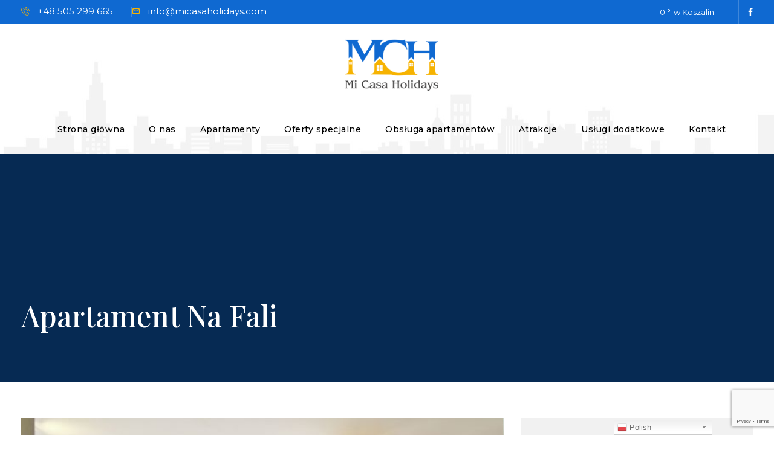

--- FILE ---
content_type: text/html; charset=UTF-8
request_url: https://micasaholidays.com/rooms/apartament-na-fali/
body_size: 14191
content:

<!doctype html>
<html lang="pl-PL" class="stm-site-loader">
<head>
        <meta charset="UTF-8">
    <meta name="viewport" content="width=device-width, initial-scale=1">
    <link rel="profile" href="http://gmpg.org/xfn/11">
    <link rel="pingback" href="https://micasaholidays.com/xmlrpc.php">
    <title>Apartament Na Fali &#8211; Mi Casa Apartments</title>
<meta name='robots' content='max-image-preview:large' />
<link rel='dns-prefetch' href='//www.google.com' />
<link rel='dns-prefetch' href='//fonts.googleapis.com' />
<link rel='dns-prefetch' href='//s.w.org' />
<link rel="alternate" type="application/rss+xml" title="Mi Casa Apartments &raquo; Kanał z wpisami" href="https://micasaholidays.com/feed/" />
<link rel="alternate" type="application/rss+xml" title="Mi Casa Apartments &raquo; Kanał z komentarzami" href="https://micasaholidays.com/comments/feed/" />
<script type="text/javascript">
window._wpemojiSettings = {"baseUrl":"https:\/\/s.w.org\/images\/core\/emoji\/13.1.0\/72x72\/","ext":".png","svgUrl":"https:\/\/s.w.org\/images\/core\/emoji\/13.1.0\/svg\/","svgExt":".svg","source":{"concatemoji":"https:\/\/micasaholidays.com\/wp-includes\/js\/wp-emoji-release.min.js?ver=5.9.12"}};
/*! This file is auto-generated */
!function(e,a,t){var n,r,o,i=a.createElement("canvas"),p=i.getContext&&i.getContext("2d");function s(e,t){var a=String.fromCharCode;p.clearRect(0,0,i.width,i.height),p.fillText(a.apply(this,e),0,0);e=i.toDataURL();return p.clearRect(0,0,i.width,i.height),p.fillText(a.apply(this,t),0,0),e===i.toDataURL()}function c(e){var t=a.createElement("script");t.src=e,t.defer=t.type="text/javascript",a.getElementsByTagName("head")[0].appendChild(t)}for(o=Array("flag","emoji"),t.supports={everything:!0,everythingExceptFlag:!0},r=0;r<o.length;r++)t.supports[o[r]]=function(e){if(!p||!p.fillText)return!1;switch(p.textBaseline="top",p.font="600 32px Arial",e){case"flag":return s([127987,65039,8205,9895,65039],[127987,65039,8203,9895,65039])?!1:!s([55356,56826,55356,56819],[55356,56826,8203,55356,56819])&&!s([55356,57332,56128,56423,56128,56418,56128,56421,56128,56430,56128,56423,56128,56447],[55356,57332,8203,56128,56423,8203,56128,56418,8203,56128,56421,8203,56128,56430,8203,56128,56423,8203,56128,56447]);case"emoji":return!s([10084,65039,8205,55357,56613],[10084,65039,8203,55357,56613])}return!1}(o[r]),t.supports.everything=t.supports.everything&&t.supports[o[r]],"flag"!==o[r]&&(t.supports.everythingExceptFlag=t.supports.everythingExceptFlag&&t.supports[o[r]]);t.supports.everythingExceptFlag=t.supports.everythingExceptFlag&&!t.supports.flag,t.DOMReady=!1,t.readyCallback=function(){t.DOMReady=!0},t.supports.everything||(n=function(){t.readyCallback()},a.addEventListener?(a.addEventListener("DOMContentLoaded",n,!1),e.addEventListener("load",n,!1)):(e.attachEvent("onload",n),a.attachEvent("onreadystatechange",function(){"complete"===a.readyState&&t.readyCallback()})),(n=t.source||{}).concatemoji?c(n.concatemoji):n.wpemoji&&n.twemoji&&(c(n.twemoji),c(n.wpemoji)))}(window,document,window._wpemojiSettings);
</script>
<style type="text/css">
img.wp-smiley,
img.emoji {
	display: inline !important;
	border: none !important;
	box-shadow: none !important;
	height: 1em !important;
	width: 1em !important;
	margin: 0 0.07em !important;
	vertical-align: -0.1em !important;
	background: none !important;
	padding: 0 !important;
}
</style>
	<link rel='stylesheet' id='gtranslate-style-css'  href='https://micasaholidays.com/wp-content/plugins/gtranslate/gtranslate-style16.css?ver=5.9.12' type='text/css' media='all' />
<link rel='stylesheet' id='hotello-style-css'  href='https://micasaholidays.com/wp-content/themes/hotello/style.css?ver=5.9.12' type='text/css' media='all' />
<link rel='stylesheet' id='hotello-app-css'  href='https://micasaholidays.com/wp-content/themes/hotello/public/css/app.css?ver=1.3.3' type='text/css' media='all' />
<style id='hotello-app-inline-css' type='text/css'>
.stm_titlebox {
				background-image: url();
		}.stm_titlebox:after {
            background-color: rgba(0, 0, 0, 0.4);
        }.stm_titlebox .stm_titlebox__title,
        .stm_titlebox .stm_titlebox__author,
        .stm_titlebox .stm_titlebox__categories
        {
            color:  #ffffff !important;
        }.stm_titlebox .stm_titlebox__subtitle {
            color: #ffffff;
        }.stm_titlebox .stm_titlebox__inner .stm_separator {
            background-color: #ffffff !important;
        }
</style>
<link rel='stylesheet' id='font-awesome-css'  href='https://micasaholidays.com/wp-content/themes/hotello/public/vendors/font-awesome.css?ver=1.3.3' type='text/css' media='all' />
<link rel='stylesheet' id='material-icons-css'  href='//fonts.googleapis.com/icon?family=Material+Icons&#038;ver=1.3.3' type='text/css' media='all' />
<link rel='stylesheet' id='hotello-theme-custom-styles-css'  href='https://micasaholidays.com/wp-content/uploads/stm_uploads/skin-custom.css?ver=84' type='text/css' media='all' />
<link rel='stylesheet' id='stm_default_google_font-css'  href='https://fonts.googleapis.com/css?family=Montserrat%3A300%2C400%2C400i%2C500%2C600%2C700%2C800%2C900%7CPlayfair+Display%3A300%2C400%2C400i%2C500%2C600%2C700%2C800%2C900&#038;ver=1.3.3#038;subset=latin%2Clatin-ext' type='text/css' media='all' />
<link rel='stylesheet' id='hotello-post-style-css'  href='https://micasaholidays.com/wp-content/themes/hotello/public/css/post/style_1.css?ver=1.3.3' type='text/css' media='all' />
<link rel='stylesheet' id='hotello-titlebox-style-css'  href='https://micasaholidays.com/wp-content/themes/hotello/public/css/titlebox/style_1.css?ver=1.3.3' type='text/css' media='all' />
<link rel='stylesheet' id='hotello-forms-style-css'  href='https://micasaholidays.com/wp-content/themes/hotello/public/css/forms/chicago.css?ver=1.3.3' type='text/css' media='all' />
<link rel='stylesheet' id='hotello-buttons-style-css'  href='https://micasaholidays.com/wp-content/themes/hotello/public/css/buttons/chicago.css?ver=1.3.3' type='text/css' media='all' />
<link rel='stylesheet' id='stm_hotelier-css'  href='https://micasaholidays.com/wp-content/themes/hotello/public/css/vendors/hotelier/chicago/hotelier.css?ver=1.3.3' type='text/css' media='all' />
<link rel='stylesheet' id='hotello-header-style-css'  href='https://micasaholidays.com/wp-content/themes/hotello/public/css/header/styles/style_1.css?ver=1.3.3' type='text/css' media='all' />
<link rel='stylesheet' id='stm-stmicons-css'  href='https://micasaholidays.com/wp-content/themes/hotello/public/fonts/stmicons/stmicons.css?ver=1.3.3' type='text/css' media='all' />
<link rel='stylesheet' id='wp-block-library-css'  href='https://micasaholidays.com/wp-includes/css/dist/block-library/style.min.css?ver=5.9.12' type='text/css' media='all' />
<style id='global-styles-inline-css' type='text/css'>
body{--wp--preset--color--black: #000000;--wp--preset--color--cyan-bluish-gray: #abb8c3;--wp--preset--color--white: #ffffff;--wp--preset--color--pale-pink: #f78da7;--wp--preset--color--vivid-red: #cf2e2e;--wp--preset--color--luminous-vivid-orange: #ff6900;--wp--preset--color--luminous-vivid-amber: #fcb900;--wp--preset--color--light-green-cyan: #7bdcb5;--wp--preset--color--vivid-green-cyan: #00d084;--wp--preset--color--pale-cyan-blue: #8ed1fc;--wp--preset--color--vivid-cyan-blue: #0693e3;--wp--preset--color--vivid-purple: #9b51e0;--wp--preset--gradient--vivid-cyan-blue-to-vivid-purple: linear-gradient(135deg,rgba(6,147,227,1) 0%,rgb(155,81,224) 100%);--wp--preset--gradient--light-green-cyan-to-vivid-green-cyan: linear-gradient(135deg,rgb(122,220,180) 0%,rgb(0,208,130) 100%);--wp--preset--gradient--luminous-vivid-amber-to-luminous-vivid-orange: linear-gradient(135deg,rgba(252,185,0,1) 0%,rgba(255,105,0,1) 100%);--wp--preset--gradient--luminous-vivid-orange-to-vivid-red: linear-gradient(135deg,rgba(255,105,0,1) 0%,rgb(207,46,46) 100%);--wp--preset--gradient--very-light-gray-to-cyan-bluish-gray: linear-gradient(135deg,rgb(238,238,238) 0%,rgb(169,184,195) 100%);--wp--preset--gradient--cool-to-warm-spectrum: linear-gradient(135deg,rgb(74,234,220) 0%,rgb(151,120,209) 20%,rgb(207,42,186) 40%,rgb(238,44,130) 60%,rgb(251,105,98) 80%,rgb(254,248,76) 100%);--wp--preset--gradient--blush-light-purple: linear-gradient(135deg,rgb(255,206,236) 0%,rgb(152,150,240) 100%);--wp--preset--gradient--blush-bordeaux: linear-gradient(135deg,rgb(254,205,165) 0%,rgb(254,45,45) 50%,rgb(107,0,62) 100%);--wp--preset--gradient--luminous-dusk: linear-gradient(135deg,rgb(255,203,112) 0%,rgb(199,81,192) 50%,rgb(65,88,208) 100%);--wp--preset--gradient--pale-ocean: linear-gradient(135deg,rgb(255,245,203) 0%,rgb(182,227,212) 50%,rgb(51,167,181) 100%);--wp--preset--gradient--electric-grass: linear-gradient(135deg,rgb(202,248,128) 0%,rgb(113,206,126) 100%);--wp--preset--gradient--midnight: linear-gradient(135deg,rgb(2,3,129) 0%,rgb(40,116,252) 100%);--wp--preset--duotone--dark-grayscale: url('#wp-duotone-dark-grayscale');--wp--preset--duotone--grayscale: url('#wp-duotone-grayscale');--wp--preset--duotone--purple-yellow: url('#wp-duotone-purple-yellow');--wp--preset--duotone--blue-red: url('#wp-duotone-blue-red');--wp--preset--duotone--midnight: url('#wp-duotone-midnight');--wp--preset--duotone--magenta-yellow: url('#wp-duotone-magenta-yellow');--wp--preset--duotone--purple-green: url('#wp-duotone-purple-green');--wp--preset--duotone--blue-orange: url('#wp-duotone-blue-orange');--wp--preset--font-size--small: 13px;--wp--preset--font-size--medium: 20px;--wp--preset--font-size--large: 36px;--wp--preset--font-size--x-large: 42px;}.has-black-color{color: var(--wp--preset--color--black) !important;}.has-cyan-bluish-gray-color{color: var(--wp--preset--color--cyan-bluish-gray) !important;}.has-white-color{color: var(--wp--preset--color--white) !important;}.has-pale-pink-color{color: var(--wp--preset--color--pale-pink) !important;}.has-vivid-red-color{color: var(--wp--preset--color--vivid-red) !important;}.has-luminous-vivid-orange-color{color: var(--wp--preset--color--luminous-vivid-orange) !important;}.has-luminous-vivid-amber-color{color: var(--wp--preset--color--luminous-vivid-amber) !important;}.has-light-green-cyan-color{color: var(--wp--preset--color--light-green-cyan) !important;}.has-vivid-green-cyan-color{color: var(--wp--preset--color--vivid-green-cyan) !important;}.has-pale-cyan-blue-color{color: var(--wp--preset--color--pale-cyan-blue) !important;}.has-vivid-cyan-blue-color{color: var(--wp--preset--color--vivid-cyan-blue) !important;}.has-vivid-purple-color{color: var(--wp--preset--color--vivid-purple) !important;}.has-black-background-color{background-color: var(--wp--preset--color--black) !important;}.has-cyan-bluish-gray-background-color{background-color: var(--wp--preset--color--cyan-bluish-gray) !important;}.has-white-background-color{background-color: var(--wp--preset--color--white) !important;}.has-pale-pink-background-color{background-color: var(--wp--preset--color--pale-pink) !important;}.has-vivid-red-background-color{background-color: var(--wp--preset--color--vivid-red) !important;}.has-luminous-vivid-orange-background-color{background-color: var(--wp--preset--color--luminous-vivid-orange) !important;}.has-luminous-vivid-amber-background-color{background-color: var(--wp--preset--color--luminous-vivid-amber) !important;}.has-light-green-cyan-background-color{background-color: var(--wp--preset--color--light-green-cyan) !important;}.has-vivid-green-cyan-background-color{background-color: var(--wp--preset--color--vivid-green-cyan) !important;}.has-pale-cyan-blue-background-color{background-color: var(--wp--preset--color--pale-cyan-blue) !important;}.has-vivid-cyan-blue-background-color{background-color: var(--wp--preset--color--vivid-cyan-blue) !important;}.has-vivid-purple-background-color{background-color: var(--wp--preset--color--vivid-purple) !important;}.has-black-border-color{border-color: var(--wp--preset--color--black) !important;}.has-cyan-bluish-gray-border-color{border-color: var(--wp--preset--color--cyan-bluish-gray) !important;}.has-white-border-color{border-color: var(--wp--preset--color--white) !important;}.has-pale-pink-border-color{border-color: var(--wp--preset--color--pale-pink) !important;}.has-vivid-red-border-color{border-color: var(--wp--preset--color--vivid-red) !important;}.has-luminous-vivid-orange-border-color{border-color: var(--wp--preset--color--luminous-vivid-orange) !important;}.has-luminous-vivid-amber-border-color{border-color: var(--wp--preset--color--luminous-vivid-amber) !important;}.has-light-green-cyan-border-color{border-color: var(--wp--preset--color--light-green-cyan) !important;}.has-vivid-green-cyan-border-color{border-color: var(--wp--preset--color--vivid-green-cyan) !important;}.has-pale-cyan-blue-border-color{border-color: var(--wp--preset--color--pale-cyan-blue) !important;}.has-vivid-cyan-blue-border-color{border-color: var(--wp--preset--color--vivid-cyan-blue) !important;}.has-vivid-purple-border-color{border-color: var(--wp--preset--color--vivid-purple) !important;}.has-vivid-cyan-blue-to-vivid-purple-gradient-background{background: var(--wp--preset--gradient--vivid-cyan-blue-to-vivid-purple) !important;}.has-light-green-cyan-to-vivid-green-cyan-gradient-background{background: var(--wp--preset--gradient--light-green-cyan-to-vivid-green-cyan) !important;}.has-luminous-vivid-amber-to-luminous-vivid-orange-gradient-background{background: var(--wp--preset--gradient--luminous-vivid-amber-to-luminous-vivid-orange) !important;}.has-luminous-vivid-orange-to-vivid-red-gradient-background{background: var(--wp--preset--gradient--luminous-vivid-orange-to-vivid-red) !important;}.has-very-light-gray-to-cyan-bluish-gray-gradient-background{background: var(--wp--preset--gradient--very-light-gray-to-cyan-bluish-gray) !important;}.has-cool-to-warm-spectrum-gradient-background{background: var(--wp--preset--gradient--cool-to-warm-spectrum) !important;}.has-blush-light-purple-gradient-background{background: var(--wp--preset--gradient--blush-light-purple) !important;}.has-blush-bordeaux-gradient-background{background: var(--wp--preset--gradient--blush-bordeaux) !important;}.has-luminous-dusk-gradient-background{background: var(--wp--preset--gradient--luminous-dusk) !important;}.has-pale-ocean-gradient-background{background: var(--wp--preset--gradient--pale-ocean) !important;}.has-electric-grass-gradient-background{background: var(--wp--preset--gradient--electric-grass) !important;}.has-midnight-gradient-background{background: var(--wp--preset--gradient--midnight) !important;}.has-small-font-size{font-size: var(--wp--preset--font-size--small) !important;}.has-medium-font-size{font-size: var(--wp--preset--font-size--medium) !important;}.has-large-font-size{font-size: var(--wp--preset--font-size--large) !important;}.has-x-large-font-size{font-size: var(--wp--preset--font-size--x-large) !important;}
</style>
<link rel='stylesheet' id='contact-form-7-css'  href='https://micasaholidays.com/wp-content/plugins/contact-form-7/includes/css/styles.css?ver=5.5.4' type='text/css' media='all' />
<link rel='stylesheet' id='rs-plugin-settings-css'  href='https://micasaholidays.com/wp-content/plugins/revslider/public/assets/css/rs6.css?ver=6.1.5' type='text/css' media='all' />
<style id='rs-plugin-settings-inline-css' type='text/css'>
#rs-demo-id {}
</style>
<link rel='stylesheet' id='hotelier-css-css'  href='https://micasaholidays.com/wp-content/plugins/wp-hotelier/assets/css/frontend/hotelier.css?ver=2.7.0' type='text/css' media='all' />
<link rel='stylesheet' id='sticky-style-css'  href='https://micasaholidays.com/wp-content/themes/hotello/inc/admin/theme_options/sticky_header/assets/sticky.css?ver=5.9.12' type='text/css' media='all' />
<link rel='stylesheet' id='fw-ext-builder-frontend-grid-css'  href='https://micasaholidays.com/wp-content/plugins/unyson/framework/extensions/builder/static/css/frontend-grid.css?ver=1.2.11' type='text/css' media='all' />
<link rel='stylesheet' id='fw-ext-forms-default-styles-css'  href='https://micasaholidays.com/wp-content/plugins/unyson/framework/extensions/forms/static/css/frontend.css?ver=2.7.24' type='text/css' media='all' />
<link rel='stylesheet' id='js_composer_front-css'  href='https://micasaholidays.com/wp-content/plugins/js_composer/assets/css/js_composer.min.css?ver=6.1' type='text/css' media='all' />
<script type='text/javascript' src='https://micasaholidays.com/wp-includes/js/jquery/jquery.min.js?ver=3.6.0' id='jquery-core-js'></script>
<script type='text/javascript' src='https://micasaholidays.com/wp-includes/js/jquery/jquery-migrate.min.js?ver=3.3.2' id='jquery-migrate-js'></script>
<script type='text/javascript' src='https://micasaholidays.com/wp-content/plugins/revslider/public/assets/js/revolution.tools.min.js?ver=6.0' id='tp-tools-js'></script>
<script type='text/javascript' src='https://micasaholidays.com/wp-content/plugins/revslider/public/assets/js/rs6.min.js?ver=6.1.5' id='revmin-js'></script>
<link rel="https://api.w.org/" href="https://micasaholidays.com/wp-json/" /><link rel="EditURI" type="application/rsd+xml" title="RSD" href="https://micasaholidays.com/xmlrpc.php?rsd" />
<link rel="wlwmanifest" type="application/wlwmanifest+xml" href="https://micasaholidays.com/wp-includes/wlwmanifest.xml" /> 
<meta name="generator" content="WordPress 5.9.12" />
<meta name="generator" content="WP Hotelier 2.7.0" />
<link rel="canonical" href="https://micasaholidays.com/rooms/apartament-na-fali/" />
<link rel='shortlink' href='https://micasaholidays.com/?p=5633' />
<link rel="alternate" type="application/json+oembed" href="https://micasaholidays.com/wp-json/oembed/1.0/embed?url=https%3A%2F%2Fmicasaholidays.com%2Frooms%2Fapartament-na-fali%2F" />
<link rel="alternate" type="text/xml+oembed" href="https://micasaholidays.com/wp-json/oembed/1.0/embed?url=https%3A%2F%2Fmicasaholidays.com%2Frooms%2Fapartament-na-fali%2F&#038;format=xml" />
    <script>
        var stm_ajaxurl = 'https://micasaholidays.com/wp-admin/admin-ajax.php';
        var stm_site_paddings = 0;
        if (window.innerWidth < 1300) stm_site_paddings = 0;
        var stm_sticky = 'bottom';
        window.wp_data = {"hotello_ajax_check_room_availability":"861252b906","hotello_ajax_book_room":"94935ae140","hotello_install_plugin":"76e5aeed85","hotello_get_thumbnail":"bd93fed492","hotello_save_settings":"98905652e3","hotello_ajax_get_image_by_id":"9a7a7f198f","hotello_update_custom_styles_admin":"886e753894"};
    </script>
	    <script>
      var hotelier_booking_url = '';
    </script>
    <meta name="generator" content="Powered by WPBakery Page Builder - drag and drop page builder for WordPress."/>
<meta name="generator" content="Powered by Slider Revolution 6.1.5 - responsive, Mobile-Friendly Slider Plugin for WordPress with comfortable drag and drop interface." />
<link rel="icon" href="https://micasaholidays.com/wp-content/uploads/2018/10/ico-80x80.png" sizes="32x32" />
<link rel="icon" href="https://micasaholidays.com/wp-content/uploads/2018/10/ico.png" sizes="192x192" />
<link rel="apple-touch-icon" href="https://micasaholidays.com/wp-content/uploads/2018/10/ico.png" />
<meta name="msapplication-TileImage" content="https://micasaholidays.com/wp-content/uploads/2018/10/ico.png" />
<script type="text/javascript">function setREVStartSize(t){try{var h,e=document.getElementById(t.c).parentNode.offsetWidth;if(e=0===e||isNaN(e)?window.innerWidth:e,t.tabw=void 0===t.tabw?0:parseInt(t.tabw),t.thumbw=void 0===t.thumbw?0:parseInt(t.thumbw),t.tabh=void 0===t.tabh?0:parseInt(t.tabh),t.thumbh=void 0===t.thumbh?0:parseInt(t.thumbh),t.tabhide=void 0===t.tabhide?0:parseInt(t.tabhide),t.thumbhide=void 0===t.thumbhide?0:parseInt(t.thumbhide),t.mh=void 0===t.mh||""==t.mh||"auto"===t.mh?0:parseInt(t.mh,0),"fullscreen"===t.layout||"fullscreen"===t.l)h=Math.max(t.mh,window.innerHeight);else{for(var i in t.gw=Array.isArray(t.gw)?t.gw:[t.gw],t.rl)void 0!==t.gw[i]&&0!==t.gw[i]||(t.gw[i]=t.gw[i-1]);for(var i in t.gh=void 0===t.el||""===t.el||Array.isArray(t.el)&&0==t.el.length?t.gh:t.el,t.gh=Array.isArray(t.gh)?t.gh:[t.gh],t.rl)void 0!==t.gh[i]&&0!==t.gh[i]||(t.gh[i]=t.gh[i-1]);var r,a=new Array(t.rl.length),n=0;for(var i in t.tabw=t.tabhide>=e?0:t.tabw,t.thumbw=t.thumbhide>=e?0:t.thumbw,t.tabh=t.tabhide>=e?0:t.tabh,t.thumbh=t.thumbhide>=e?0:t.thumbh,t.rl)a[i]=t.rl[i]<window.innerWidth?0:t.rl[i];for(var i in r=a[0],a)r>a[i]&&0<a[i]&&(r=a[i],n=i);var d=e>t.gw[n]+t.tabw+t.thumbw?1:(e-(t.tabw+t.thumbw))/t.gw[n];h=t.gh[n]*d+(t.tabh+t.thumbh)}void 0===window.rs_init_css&&(window.rs_init_css=document.head.appendChild(document.createElement("style"))),document.getElementById(t.c).height=h,window.rs_init_css.innerHTML+="#"+t.c+"_wrapper { height: "+h+"px }"}catch(t){console.log("Failure at Presize of Slider:"+t)}};</script>
		<style type="text/css" id="wp-custom-css">
			.stm-header{
	margin-bottom:0!important;
}
.stm-header__element.stm_header_element_5b34c79cd2162 li a{
	color:#000!important;
}
.stm_header_style_1 .stm-navigation__default > ul > li > a{
	letter-spacing:0.5px;
	padding: 0 20px;
	font-family: Montserrat;
	font-weight:500!important
}
.stm-header__element.stm_header_element_5b34c79cd2162 li:hover > a{
	color:#0f69d1!important;
}
.stm-header__row_color.hotello_is_sticky.hotello_going_sticky{
	    background: #d8d8d8;
}
.stm-header__element.stm_header_element_5b34c79cd2162 li:before{
	    background-color: #0f69d1 !important;
}
#media_image-2{
	text-align:center;
}
#media_image-4{
	text-align:center;
}
#text-12{
	float:right;
}
.stm_mobile__header{
background-color: rgb(239, 239, 239) !important;
}
.stm_header_style_1 .stm-header{
	background-color: #dedede;
}
.stm-header__row_color_top:before{
	    background-color: rgb(15, 105, 209);
}
.stm-header__row_color_top .stm-icontext__text{
	color: #ffffff;
	font-size:15px
}
.stm-icontext__icon{
	color: #f6b301 !important;
}
.stm-header__row_color_top{
	    color: #ffffff;
}
.stm-header__row_color_top a{
	color: #ffffff;
}
.room.type-room .stm-single-room__availability{
	display:none!important;
}
.i_do_sell_booking_widget_start{
	font-family: 'Montserrat'!important;
	    background: #0f69d1!important;
	width: 100%;
}
.room.type-room .room__meta{
	display: none!important;
}		</style>
		<style type="text/css" data-type="vc_shortcodes-custom-css">.vc_custom_1643891482658{padding-top: 20px !important;padding-bottom: 20px !important;}.vc_custom_1643892057069{padding-bottom: 20px !important;}.vc_custom_1643892057069{padding-bottom: 20px !important;}.vc_custom_1643891482658{padding-top: 20px !important;padding-bottom: 20px !important;}.vc_custom_1643891482658{padding-top: 20px !important;padding-bottom: 20px !important;}.vc_custom_1764852792647{margin-right: 25px !important;}.vc_custom_1764852801885{margin-right: 25px !important;}.vc_custom_1764852574800{margin-right: 25px !important;}.vc_custom_1764848731495{margin-right: 25px !important;}.vc_custom_1644331533433{margin-right: 25px !important;}.vc_custom_1764851503792{margin-right: 25px !important;}</style><noscript><style> .wpb_animate_when_almost_visible { opacity: 1; }</style></noscript>    	<script src="https://client8660.idosell.com/widget/script/loadScriptsForOwnPage?1591096165"></script><script src="https://client8660.idosell.com/template/widget/js/widget_booking.js?1591096165"></script>
</head>

<body class="room-template-default single single-room postid-5633 hotelier hotelier-page stm_hotel_theme  stm_layout_chicago stm_header_style_1 stm_post_style_1 stm_buttons_style_2 no-sidebar wpb-js-composer js-comp-ver-6.1 vc_responsive" >


<div class="stm-site">
    <a class="skip-link screen-reader-text" href="#content">Skip to content</a>

    <header class="site-header">
        
    <div class="stm-header">
                                    <div class="stm-header__row_color stm-header__row_color_top">
                                        <div class="container">
                        <div class="stm-header__row stm-header__row_top">
                                                                <div class="stm-header__cell stm-header__cell_left">
                                                                                        <div class="stm-header__element stm_header_element_5e166406b7b76 stm-header__element_">
                                                        <div class="stm-icontext">
                    <i class="stm-icontext__icon mtc stmicon-phone-call fsz_21px"></i>
                            <span class="stm-icontext__text fsz_18px">
                +48 505 299 665            </span>
            </div>
                                                </div>
                                                                                            <div class="stm-header__element stm_header_element_5e166406b7b7b stm-header__element_">
                                                        <div class="stm-icontext">
                    <i class="stm-icontext__icon mtc stmicon-mail fsz_21px"></i>
                            <span class="stm-icontext__text fsz_18px">
                info@micasaholidays.com            </span>
            </div>
                                                </div>
                                                                                </div>
                                                                    <div class="stm-header__cell stm-header__cell_right">
                                                                                        <div class="stm-header__element stm_header_element_5b434783c5877 stm-header__element_ hidden-mobile hidden-tablet">
                                                    
    <div class="stm_weather" title="Koszalin">
        <div class="temperature">
            <i class="stmweathericon-"></i>
            <span class="degree">0 </span>w Koszalin        </div>
    </div>
                                                </div>
                                                                                            <div class="stm-header__element stm_header_element_5b433f2c59fc4 stm-header__element_icon_only hidden-mobile hidden-tablet">
                                                                <div class="stm-socials">
                                <a href="facebook.me"
                       class="stm-socials__icon icon_16px stm-socials__icon_icon_only"
                       target="_blank"
                       title="Social item">
                        <i class="fa fa-facebook"></i>
                    </a>
                        </div>
                                                    </div>
                                                                                </div>
                                                        </div>
                    </div>
                </div>
                                        <div class="stm-header__row_color stm-header__row_color_center">
                                        <div class="fullwidth-header-part">
                        <div class="stm-header__row stm-header__row_center">
                                                                <div class="stm-header__cell stm-header__cell_center">
                                                                                        <div class="stm-header__element stm_header_element_5b34c79cd2156 stm-header__element_ hidden-mobile">
                                                    
    <div class="stm-logo">
        <a href="https://micasaholidays.com" title="">
			<img width="200" height="111" src="https://micasaholidays.com/wp-content/uploads/2017/12/logotypweb-1.png" class="attachment-full size-full" alt="" loading="lazy" style="width:154px" />        </a>
    </div>

                                                </div>
                                                                                </div>
                                                        </div>
                    </div>
                </div>
                                        <div class="stm-header__row_color stm-header__row_color_bottom">
                                        <div class="container">
                        <div class="stm-header__row stm-header__row_bottom">
                                                                <div class="stm-header__cell stm-header__cell_center">
                                                                                        <div class="stm-header__element stm_header_element_5b34c79cd2162 stm-header__element_default">
                                                    
    <div class="stm-navigation heading_font fsz_14 stm-navigation__default stm-navigation__default stm-navigation__line_bottom stm-navigation__fwb" style="line-height:51px;">
		
		
        <ul >
			<li id="menu-item-5566" class="menu-item menu-item-type-post_type menu-item-object-page menu-item-home menu-item-5566"><a href="https://micasaholidays.com/" >Strona główna</a></li>
<li id="menu-item-4916" class="menu-item menu-item-type-post_type menu-item-object-page menu-item-4916"><a href="https://micasaholidays.com/o-nas/" >O nas</a></li>
<li id="menu-item-4917" class="menu-item menu-item-type-post_type menu-item-object-page menu-item-4917"><a href="https://micasaholidays.com/apartamenty/" >Apartamenty</a></li>
<li id="menu-item-4542" class="menu-item menu-item-type-post_type menu-item-object-page menu-item-4542"><a href="https://micasaholidays.com/oferty-specjalne/" >Oferty specjalne</a></li>
<li id="menu-item-4508" class="menu-item menu-item-type-post_type menu-item-object-page menu-item-4508"><a href="https://micasaholidays.com/obsluga-apartamentow/" >Obsługa apartamentów</a></li>
<li id="menu-item-4672" class="menu-item menu-item-type-post_type menu-item-object-page menu-item-4672"><a href="https://micasaholidays.com/atrakcje/" >Atrakcje</a></li>
<li id="menu-item-4510" class="menu-item menu-item-type-post_type menu-item-object-page menu-item-4510"><a href="https://micasaholidays.com/uslugi-dodatkowe/" >Usługi dodatkowe</a></li>
<li id="menu-item-4914" class="menu-item menu-item-type-post_type menu-item-object-page menu-item-4914"><a href="https://micasaholidays.com/kontakt/" >Kontakt</a></li>
        </ul>


		
    </div>

                                                </div>
                                                                                </div>
                                                        </div>
                    </div>
                </div>
                </div>


<div class="stm-header__overlay"></div>

<div class="stm_mobile__header">
    <div class="container">
        <div class="stm_flex stm_flex_center stm_flex_last stm_flex_nowrap">
                            <div class="stm_mobile__logo">
                    <a href="https://micasaholidays.com/"
                       title="Home">
                        <img src="https://micasaholidays.com/wp-content/uploads/2017/12/logotypweb-1.png"
                             alt="Site Logo"/>
                    </a>
                </div>
                        <div class="stm_mobile__switcher stm_flex_last js_trigger__click"
                 data-element=".stm-header, .stm-header__overlay"
                 data-toggle="false">
                <span class="mbc"></span>
                <span class="mbc"></span>
                <span class="mbc"></span>
            </div>
        </div>
    </div>
</div>    </header><!-- #masthead -->

    <div id="content" class="site-content">
        <div class="container no_vc_container">



<div id="primary" class="content-area">
    <main id="main" class="site-main">


    
    <div class="stm_titlebox stm_titlebox_style_1 stm_titlebox_text-left text-left">
        <div class="container">
            <div class="stm_flex stm_flex_last stm_flex_center">
                <div class="stm_titlebox__inner">
                    
                    
                    <h1 class="h2 stm_titlebox__title no_line text-transform stm_mgb_2">
                        Apartament Na Fali                    </h1>


                    <div class="stm_titlebox__subtitle">
                                            </div>

                    

                                    </div>
                            </div>
        </div>
    </div>




<div id="room-5633" class="post-5633 room type-room status-publish has-post-thumbnail hentry has-room-gallery has-room-datepicker has-room-price has-room-details has-room-related has-room-rates">
    <div class="stm-single-room__content">
        

        
    <div class="stm-rooms-slider owl-carousel">
                    <div class="stm-rooms-slider__image">
                <img class="" src="https://micasaholidays.com/wp-content/uploads/2018/04/Na-fali-1-569x430.jpg" width="569" height="430" alt="Na fali 1" />            </div>
                    <div class="stm-rooms-slider__image">
                <img class="" src="https://micasaholidays.com/wp-content/uploads/2018/04/Na-fali-569x430.jpg" width="569" height="430" alt="Na fali" />            </div>
                    <div class="stm-rooms-slider__image">
                <img class="" src="https://micasaholidays.com/wp-content/uploads/2018/04/na-fali-9-569x430.jpg" width="569" height="430" alt="na fali 9" />            </div>
                    <div class="stm-rooms-slider__image">
                <img class="" src="https://micasaholidays.com/wp-content/uploads/2018/04/na-fali-8-569x430.jpg" width="569" height="430" alt="na fali 8" />            </div>
                    <div class="stm-rooms-slider__image">
                <img class="" src="https://micasaholidays.com/wp-content/uploads/2018/04/na-fali-6-569x430.jpg" width="569" height="430" alt="na fali 6" />            </div>
                    <div class="stm-rooms-slider__image">
                <img class="" src="https://micasaholidays.com/wp-content/uploads/2018/04/na-fali-5-569x430.jpg" width="569" height="430" alt="na fali 5" />            </div>
                    <div class="stm-rooms-slider__image">
                <img class="" src="https://micasaholidays.com/wp-content/uploads/2018/04/na-fali-4-569x430.jpg" width="569" height="430" alt="na fali 4" />            </div>
                    <div class="stm-rooms-slider__image">
                <img class="" src="https://micasaholidays.com/wp-content/uploads/2018/04/na-fali-3-569x430.jpg" width="569" height="430" alt="na fali 3" />            </div>
                    <div class="stm-rooms-slider__image">
                <img class="" src="https://micasaholidays.com/wp-content/uploads/2018/04/na-fali-2-569x430.jpg" width="569" height="430" alt="na fali 2" />            </div>
            </div>


        <div class="entry-content room__content room__content--single">

            <div class="room__details room__details--single">
                <div class="room__description--single">
    <div><div class="container vc_container  vc_custom_1643891482658 " ><div class="vc_row wpb_row vc_row-fluid"><div class="wpb_column vc_column_container vc_col-sm-4">
    <div class="vc_column-inner ">
        <div class="wpb_wrapper">
            

    <div class="stm_iconbox clearfix stm_iconbox_style_1 stm_iconbox6974afa93bb5f text-center  stm_iconbox__icon-center clearfix">
                    <div class="stm_iconbox__icon "
                 style="height: 65px;">
                <i style="font-size:65px;font-weight: normal;"
                   class="mtc stmicon-zoom_out_map">
                </i>
            </div>
                <div class="stm_iconbox__text">
                            <H5  class="no_line"><span
                            class="mtc_b">powierzchnia 44 m2</span></H5>
                        <div class="stm_iconbox__desc">
            <span class="stm_iconbox__dots">
                <span class="stm_iconbox__dot stm_iconbox__dot_first"></span>
                <span class="stm_iconbox__dot stm_iconbox__dot_second"></span>
                <span class="stm_iconbox__dot stm_iconbox__dot_third"></span>
            </span>
                            </div>
        </div>
    </div>
        </div>
    </div>
</div><div class="wpb_column vc_column_container vc_col-sm-4">
    <div class="vc_column-inner ">
        <div class="wpb_wrapper">
            

    <div class="stm_iconbox clearfix stm_iconbox_style_1 stm_iconbox6974afa93c0e5 text-center  stm_iconbox__icon-center clearfix">
                    <div class="stm_iconbox__icon "
                 style="height: 65px;">
                <i style="font-size:65px;font-weight: normal;"
                   class="mtc stmicon-family-room">
                </i>
            </div>
                <div class="stm_iconbox__text">
                            <H5  class="no_line"><span
                            class="mtc_b">Maks 4 osoby</span></H5>
                        <div class="stm_iconbox__desc">
            <span class="stm_iconbox__dots">
                <span class="stm_iconbox__dot stm_iconbox__dot_first"></span>
                <span class="stm_iconbox__dot stm_iconbox__dot_second"></span>
                <span class="stm_iconbox__dot stm_iconbox__dot_third"></span>
            </span>
                            </div>
        </div>
    </div>
        </div>
    </div>
</div><div class="wpb_column vc_column_container vc_col-sm-4">
    <div class="vc_column-inner ">
        <div class="wpb_wrapper">
            

    <div class="stm_iconbox clearfix stm_iconbox_style_1 stm_iconbox6974afa93c616 text-center  stm_iconbox__icon-center clearfix">
                    <div class="stm_iconbox__icon "
                 style="height: 65px;">
                <i style="font-size:65px;font-weight: normal;"
                   class="mtc stmicon-toiletries">
                </i>
            </div>
                <div class="stm_iconbox__text">
                            <H5  class="no_line"><span
                            class="mtc_b">1 łazienka</span></H5>
                        <div class="stm_iconbox__desc">
            <span class="stm_iconbox__dots">
                <span class="stm_iconbox__dot stm_iconbox__dot_first"></span>
                <span class="stm_iconbox__dot stm_iconbox__dot_second"></span>
                <span class="stm_iconbox__dot stm_iconbox__dot_third"></span>
            </span>
                            </div>
        </div>
    </div>
        </div>
    </div>
</div></div></div><div class="container vc_container  vc_custom_1643892057069 " ><div class="vc_row wpb_row vc_row-fluid"><div class="wpb_column vc_column_container vc_col-sm-4">
    <div class="vc_column-inner ">
        <div class="wpb_wrapper">
            

    <div class="stm_iconbox clearfix stm_iconbox_style_1 stm_iconbox6974afa93cd05 text-center  stm_iconbox__icon-center clearfix">
                    <div class="stm_iconbox__icon "
                 style="height: 65px;">
                <i style="font-size:65px;font-weight: normal;"
                   class="mtc stmicon-view_column">
                </i>
            </div>
                <div class="stm_iconbox__text">
                            <H5  class="no_line"><span
                            class="mtc_b">Balkon / Taras</span></H5>
                        <div class="stm_iconbox__desc">
            <span class="stm_iconbox__dots">
                <span class="stm_iconbox__dot stm_iconbox__dot_first"></span>
                <span class="stm_iconbox__dot stm_iconbox__dot_second"></span>
                <span class="stm_iconbox__dot stm_iconbox__dot_third"></span>
            </span>
                            </div>
        </div>
    </div>
        </div>
    </div>
</div><div class="wpb_column vc_column_container vc_col-sm-4">
    <div class="vc_column-inner ">
        <div class="wpb_wrapper">
            

    <div class="stm_iconbox clearfix stm_iconbox_style_1 stm_iconbox6974afa93d1f1 text-center  stm_iconbox__icon-center clearfix">
                    <div class="stm_iconbox__icon "
                 style="height: 65px;">
                <i style="font-size:65px;font-weight: normal;"
                   class="mtc stmicon-hotel-parking">
                </i>
            </div>
                <div class="stm_iconbox__text">
                            <H5  class="no_line"><span
                            class="mtc_b">Parking zewnętrzny</span></H5>
                        <div class="stm_iconbox__desc">
            <span class="stm_iconbox__dots">
                <span class="stm_iconbox__dot stm_iconbox__dot_first"></span>
                <span class="stm_iconbox__dot stm_iconbox__dot_second"></span>
                <span class="stm_iconbox__dot stm_iconbox__dot_third"></span>
            </span>
                            </div>
        </div>
    </div>
        </div>
    </div>
</div><div class="wpb_column vc_column_container vc_col-sm-4">
    <div class="vc_column-inner ">
        <div class="wpb_wrapper">
            

    <div class="stm_iconbox clearfix stm_iconbox_style_1 stm_iconbox6974afa93d6fc text-center  stm_iconbox__icon-center clearfix">
                    <div class="stm_iconbox__icon "
                 style="height: 65px;">
                <i style="font-size:65px;font-weight: normal;"
                   class="mtc stmicon-wifi1">
                </i>
            </div>
                <div class="stm_iconbox__text">
                            <H5  class="no_line"><span
                            class="mtc_b">Wi-Fi</span></H5>
                        <div class="stm_iconbox__desc">
            <span class="stm_iconbox__dots">
                <span class="stm_iconbox__dot stm_iconbox__dot_first"></span>
                <span class="stm_iconbox__dot stm_iconbox__dot_second"></span>
                <span class="stm_iconbox__dot stm_iconbox__dot_third"></span>
            </span>
                            </div>
        </div>
    </div>
        </div>
    </div>
</div></div></div><div class="container vc_container  vc_custom_1643892057069 " ><div class="vc_row wpb_row vc_row-fluid"><div class="wpb_column vc_column_container vc_col-sm-4">
    <div class="vc_column-inner ">
        <div class="wpb_wrapper">
            

    <div class="stm_iconbox clearfix stm_iconbox_style_1 stm_iconbox6974afa93de53 text-center  stm_iconbox__icon-center clearfix">
                    <div class="stm_iconbox__icon "
                 style="height: 65px;">
                <i style="font-size:65px;font-weight: normal;"
                   class="mtc stmicon-meal1">
                </i>
            </div>
                <div class="stm_iconbox__text">
                            <H5  class="no_line"><span
                            class="mtc_b">Aneks kuchenny</span></H5>
                        <div class="stm_iconbox__desc">
            <span class="stm_iconbox__dots">
                <span class="stm_iconbox__dot stm_iconbox__dot_first"></span>
                <span class="stm_iconbox__dot stm_iconbox__dot_second"></span>
                <span class="stm_iconbox__dot stm_iconbox__dot_third"></span>
            </span>
                            </div>
        </div>
    </div>
        </div>
    </div>
</div><div class="wpb_column vc_column_container vc_col-sm-4">
    <div class="vc_column-inner ">
        <div class="wpb_wrapper">
                    </div>
    </div>
</div><div class="wpb_column vc_column_container vc_col-sm-4">
    <div class="vc_column-inner ">
        <div class="wpb_wrapper">
                    </div>
    </div>
</div></div></div></div>
<div></div>
<div>Apartament Na Fali to dwupokojowy apartament w Rezydencji Park Rodzinna w Mielnie przy ulicy Orła Białego 9.  Obiekt zlokalizowany jest 200 m od morza. Na miejscu dostępne jest bezpłatne miejsce parkingowe na terenie posesji oraz Wi-Fi.</div>
<div></div>
<div><div class="container vc_container  vc_custom_1643891482658 " ><div class="vc_row wpb_row vc_row-fluid"><div class="wpb_column vc_column_container vc_col-sm-12">
    <div class="vc_column-inner ">
        <div class="wpb_wrapper">
            <div class="vc_empty_space"   style="height: 12px"><span class="vc_empty_space_inner"></span></div><h3 style="text-align: left" class="vc_custom_heading   text-left">Informacje ogólne</h3><div class="vc_row wpb_row vc_inner vc_row-fluid vc_row-o-equal-height vc_row-o-content-middle vc_row-flex"><div class="wpb_column vc_column_container vc_col-sm-6 hotel_column_inner_62c8351f95571488b29372ad6341466d"><div class="vc_column-inner "><div class="wpb_wrapper">

    <div class="stm_iconbox clearfix stm_iconbox_style_1 stm_iconbox6974afa93fe0c text-left  stm_iconbox__icon-left clearfix">
                    <div class="stm_iconbox__icon  vc_custom_1764852792647"
                 style="width: 50px; height: 40px;">
                <i style="font-size:40px;color:#444444;font-weight: normal;"
                   class="custom stmicon-query_builder">
                </i>
            </div>
                <div class="stm_iconbox__text">
                            <H5  class="no_line"><span
                            class="mtc_b">Przyjazd: od 16:00</span></H5>
                        <div class="stm_iconbox__desc">
            <span class="stm_iconbox__dots">
                <span class="stm_iconbox__dot stm_iconbox__dot_first"></span>
                <span class="stm_iconbox__dot stm_iconbox__dot_second"></span>
                <span class="stm_iconbox__dot stm_iconbox__dot_third"></span>
            </span>
                            </div>
        </div>
    </div>
</div></div></div><div class="wpb_column vc_column_container vc_col-sm-6 hotel_column_inner_62c8351f95571488b29372ad6341466d"><div class="vc_column-inner "><div class="wpb_wrapper">

    <div class="stm_iconbox clearfix stm_iconbox_style_1 stm_iconbox6974afa940366 text-left  stm_iconbox__icon-left clearfix">
                    <div class="stm_iconbox__icon  vc_custom_1764852801885"
                 style="width: 50px; height: 40px;">
                <i style="font-size:40px;color:#444444;font-weight: normal;"
                   class="custom stmicon-query_builder">
                </i>
            </div>
                <div class="stm_iconbox__text">
                            <H5  class="no_line"><span
                            class="mtc_b">Wyjazd: do 10:00</span></H5>
                        <div class="stm_iconbox__desc">
            <span class="stm_iconbox__dots">
                <span class="stm_iconbox__dot stm_iconbox__dot_first"></span>
                <span class="stm_iconbox__dot stm_iconbox__dot_second"></span>
                <span class="stm_iconbox__dot stm_iconbox__dot_third"></span>
            </span>
                            </div>
        </div>
    </div>
</div></div></div></div>        </div>
    </div>
</div></div></div><div class="container vc_container  vc_custom_1643891482658 " ><div class="vc_row wpb_row vc_row-fluid"><div class="wpb_column vc_column_container vc_col-sm-12">
    <div class="vc_column-inner ">
        <div class="wpb_wrapper">
            <div class="vc_empty_space"   style="height: 12px"><span class="vc_empty_space_inner"></span></div><h3 style="text-align: left" class="vc_custom_heading   text-left">Dodatkowo płatne</h3><div class="vc_row wpb_row vc_inner vc_row-fluid vc_row-o-equal-height vc_row-o-content-middle vc_row-flex"><div class="wpb_column vc_column_container vc_col-sm-8 hotel_column_inner_91cd852327d51b9311fdd1181c73b7a0"><div class="vc_column-inner "><div class="wpb_wrapper">

    <div class="stm_iconbox clearfix stm_iconbox_style_1 stm_iconbox6974afa94146d text-left  stm_iconbox__icon-left clearfix">
                    <div class="stm_iconbox__icon  vc_custom_1764852574800"
                 style="width: 50px; height: 40px;">
                <i style="font-size:40px;color:#444444;font-weight: normal;"
                   class="custom stmicon-hotel">
                </i>
            </div>
                <div class="stm_iconbox__text">
                            <H5  class="no_line"><span
                            class="mtc_b">przedłużenie doby hotelowej</span></H5>
                        <div class="stm_iconbox__desc">
            <span class="stm_iconbox__dots">
                <span class="stm_iconbox__dot stm_iconbox__dot_first"></span>
                <span class="stm_iconbox__dot stm_iconbox__dot_second"></span>
                <span class="stm_iconbox__dot stm_iconbox__dot_third"></span>
            </span>
                            </div>
        </div>
    </div>
</div></div></div><div class="wpb_column vc_column_container vc_col-sm-4 hotel_column_inner_6d26c9117e3bfde17d3dcabe87a07e45"><div class="vc_column-inner "><div class="wpb_wrapper">
	<div class="wpb_text_column wpb_content_element " >
		<div class="wpb_wrapper">
			<p><strong>50 PLN / godzina</strong></p>

		</div>
	</div>
</div></div></div></div><div class="vc_row wpb_row vc_inner vc_row-fluid vc_row-o-equal-height vc_row-o-content-middle vc_row-flex"><div class="wpb_column vc_column_container vc_col-sm-8 hotel_column_inner_91cd852327d51b9311fdd1181c73b7a0"><div class="vc_column-inner "><div class="wpb_wrapper">

    <div class="stm_iconbox clearfix stm_iconbox_style_1 stm_iconbox6974afa94241b text-left  stm_iconbox__icon-left clearfix">
                    <div class="stm_iconbox__icon  vc_custom_1764848731495"
                 style="width: 50px; height: 40px;">
                <i style="font-size:40px;color:#444444;font-weight: normal;"
                   class="custom stmicon-nipple">
                </i>
            </div>
                <div class="stm_iconbox__text">
                            <H5  class="no_line"><span
                            class="mtc_b">Dzieci 0-3 lata (bez dostawki)</span></H5>
                        <div class="stm_iconbox__desc">
            <span class="stm_iconbox__dots">
                <span class="stm_iconbox__dot stm_iconbox__dot_first"></span>
                <span class="stm_iconbox__dot stm_iconbox__dot_second"></span>
                <span class="stm_iconbox__dot stm_iconbox__dot_third"></span>
            </span>
                            </div>
        </div>
    </div>
</div></div></div><div class="wpb_column vc_column_container vc_col-sm-4 hotel_column_inner_6d26c9117e3bfde17d3dcabe87a07e45"><div class="vc_column-inner "><div class="wpb_wrapper">
	<div class="wpb_text_column wpb_content_element " >
		<div class="wpb_wrapper">
			<p><strong>bezpłatnie</strong></p>

		</div>
	</div>
</div></div></div></div><div class="vc_row wpb_row vc_inner vc_row-fluid vc_row-o-equal-height vc_row-o-content-middle vc_row-flex"><div class="wpb_column vc_column_container vc_col-sm-8 hotel_column_inner_91cd852327d51b9311fdd1181c73b7a0"><div class="vc_column-inner "><div class="wpb_wrapper">

    <div class="stm_iconbox clearfix stm_iconbox_style_1 stm_iconbox6974afa94318e text-left  stm_iconbox__icon-left clearfix">
                    <div class="stm_iconbox__icon  vc_custom_1644331533433"
                 style="width: 50px; height: 40px;">
                <i style="font-size:40px;color:#444444;font-weight: normal;"
                   class="custom stmicon-brightness_5">
                </i>
            </div>
                <div class="stm_iconbox__text">
                            <H5  class="no_line"><span
                            class="mtc_b">opłata klimatyczna płatna na miejscu gotówką</span></H5>
                        <div class="stm_iconbox__desc">
            <span class="stm_iconbox__dots">
                <span class="stm_iconbox__dot stm_iconbox__dot_first"></span>
                <span class="stm_iconbox__dot stm_iconbox__dot_second"></span>
                <span class="stm_iconbox__dot stm_iconbox__dot_third"></span>
            </span>
                            </div>
        </div>
    </div>
</div></div></div><div class="wpb_column vc_column_container vc_col-sm-4 hotel_column_inner_6d26c9117e3bfde17d3dcabe87a07e45"><div class="vc_column-inner "><div class="wpb_wrapper">
	<div class="wpb_text_column wpb_content_element " >
		<div class="wpb_wrapper">
			<p><strong>3.40 PLN / za osobę / za dobę</strong></p>

		</div>
	</div>
</div></div></div></div><div class="vc_row wpb_row vc_inner vc_row-fluid vc_row-o-equal-height vc_row-o-content-middle vc_row-flex"><div class="wpb_column vc_column_container vc_col-sm-8 hotel_column_inner_91cd852327d51b9311fdd1181c73b7a0"><div class="vc_column-inner "><div class="wpb_wrapper">

    <div class="stm_iconbox clearfix stm_iconbox_style_1 stm_iconbox6974afa943f60 text-left  stm_iconbox__icon-left clearfix">
                    <div class="stm_iconbox__icon  vc_custom_1764851503792"
                 style="width: 50px; height: 40px;">
                <i style="font-size:40px;color:#444444;font-weight: normal;"
                   class="custom stmicon-parking">
                </i>
            </div>
                <div class="stm_iconbox__text">
                            <H5  class="no_line"><span
                            class="mtc_b">parking</span></H5>
                        <div class="stm_iconbox__desc">
            <span class="stm_iconbox__dots">
                <span class="stm_iconbox__dot stm_iconbox__dot_first"></span>
                <span class="stm_iconbox__dot stm_iconbox__dot_second"></span>
                <span class="stm_iconbox__dot stm_iconbox__dot_third"></span>
            </span>
                            </div>
        </div>
    </div>
</div></div></div><div class="wpb_column vc_column_container vc_col-sm-4 hotel_column_inner_6d26c9117e3bfde17d3dcabe87a07e45"><div class="vc_column-inner "><div class="wpb_wrapper">
	<div class="wpb_text_column wpb_content_element " >
		<div class="wpb_wrapper">
			<p><strong>bezpłatnie</strong></p>

		</div>
	</div>
</div></div></div></div>        </div>
    </div>
</div></div></div></div>
<div></div>
<div class=" align-justify"></div>
</div>


    <ul class="room__facilities room__facilities--single">

                    <li class="room__facilities-content room__facilities-content--single mtc_b">
                                <span>Apartament dla niepalących</span>
            </li>
                    <li class="room__facilities-content room__facilities-content--single mtc_b">
                                <span>Bezpłatne Wifi</span>
            </li>
                    <li class="room__facilities-content room__facilities-content--single mtc_b">
                                <span>deska do prasowania</span>
            </li>
                    <li class="room__facilities-content room__facilities-content--single mtc_b">
                                <span>Ekspres do kawy</span>
            </li>
                    <li class="room__facilities-content room__facilities-content--single mtc_b">
                                <span>Leżak plażowy</span>
            </li>
                    <li class="room__facilities-content room__facilities-content--single mtc_b">
                                <span>Luksusowe urządzona sypialnia</span>
            </li>
                    <li class="room__facilities-content room__facilities-content--single mtc_b">
                                <span>Łazienka z prysznicem</span>
            </li>
                    <li class="room__facilities-content room__facilities-content--single mtc_b">
                                <span>Miejsce parkingowe na terenie posesji</span>
            </li>
                    <li class="room__facilities-content room__facilities-content--single mtc_b">
                                <span>Nowocześnie urządzony salon z rozkładaną sofą</span>
            </li>
                    <li class="room__facilities-content room__facilities-content--single mtc_b">
                                <span>parawan</span>
            </li>
                    <li class="room__facilities-content room__facilities-content--single mtc_b">
                                <span>Plac zabaw dla dzieci</span>
            </li>
                    <li class="room__facilities-content room__facilities-content--single mtc_b">
                                <span>Powierzchnia 44m2</span>
            </li>
                    <li class="room__facilities-content room__facilities-content--single mtc_b">
                                <span>Pralka</span>
            </li>
                    <li class="room__facilities-content room__facilities-content--single mtc_b">
                                <span>Przestronne lobby na parterze</span>
            </li>
                    <li class="room__facilities-content room__facilities-content--single mtc_b">
                                <span>Przestronny taras</span>
            </li>
                    <li class="room__facilities-content room__facilities-content--single mtc_b">
                                <span>Przyjazny alergikom</span>
            </li>
                    <li class="room__facilities-content room__facilities-content--single mtc_b">
                                <span>Suszarka do włosów</span>
            </li>
                    <li class="room__facilities-content room__facilities-content--single mtc_b">
                                <span>TV</span>
            </li>
                    <li class="room__facilities-content room__facilities-content--single mtc_b">
                                <span>W pełni wyposażony aneks kuchenny</span>
            </li>
                    <li class="room__facilities-content room__facilities-content--single mtc_b">
                                <span>żelazko</span>
            </li>
                    <li class="room__facilities-content room__facilities-content--single mtc_b">
                                <span>Zmywarka</span>
            </li>
        
    </ul>


<div class="room__meta room__meta--single">

    <h3 class="room__meta-title room__meta-title--single">Szczegóły apartamentu</h3>

    <ul class="room__meta-list room__meta-list--single">
        <li class="room__meta-item room__meta-item--guests">
            <span>Goście:</span>
            <strong>4</strong>
        </li>

        
                    <li class="room__meta-item room__meta-item--size">
                <span>Room size:</span>
                <strong>44 m²</strong>
            </li>
        
        
            </ul>

</div>


            </div>

                    </div>
    </div>
    <div class="stm-single-room__sidebar">

        <form
        name="hotelier_datepicker"
        method="post" id="stm-single-room-availability"
        class="datepicker-form stm-single-room__availability tbc"
            data-room="5633">

    <div class="form-group">
        <span class="datepicker-input-select-wrapper"><input class="datepicker-input-select" type="text"
                                                             id="hotelier-datepicker-select" value=""></span>
        <input type="text" id="hotelier-datepicker-checkin" class="datepicker-input datepicker-input--checkin"
               name="checkin" value="2026-01-24">
        <input type="text" id="hotelier-datepicker-checkout" class="datepicker-input datepicker-input--checkout"
               name="checkout" value="2026-01-25">
    </div>

    
    <div class="stm-single-room__price">
        <span class="stm-single-room__price-val mtc">
            259.00&#122;&#322;        </span> / za noc    </div>

    

    <button type="submit" class="btn btn_primary btn_solid btn_full-width">
        <span>Sprawdź dostępność</span>
    </button>
    <div class="availability-message"></div>
</form><div id="contacts-3" class="widget widget-default widget-footer widget_contacts widget_contacts_style_1"><div class="widgettitle widget-footer-title"><h4>Rezerwacja bezpośrednia</h4></div>
        <div class="widget_contacts_inner" itemscope itemtype="http://schema.org/Organization">

                            <div class="stm-icontext stm-icontext_style2 stm-icontext__phone"
                     data-title="Phone">
                    <i class="stm-icontext__icon fa fa-phone-square"></i>
                    <span class="stm-icontext__text" itemprop="telephone">
                        <a href="tel:+48 505 299 665">
                        +48 505 299 665                        </a>
                    </span>
                </div>
                            <div class="stm-icontext stm-icontext_style2 stm-icontext__email"
                     data-title="Email">
                    <i class="stm-icontext__icon fa fa-envelope"></i>
                    <span class="stm-icontext__text">
                        <a class="stm-effects_opacity"
                           itemprop="email"
                           href="mailto:info@micasaholidays.com">
                            info@micasaholidays.com                        </a>
                    </span>
                </div>
                    </div>
        </div><div id="custom_html-2" class="widget_text widget widget-default widget-footer widget_custom_html"><div class="textwidget custom-html-widget"><button onclick="generateWidgetIdoSellBooking(this)" class="i_do_sell_booking_widget_start" data-client="8660" data-location="0">Rezerwacja online</button><script>document.addEventListener("DOMContentLoaded",function(event){iai_booking_button({"mode":"horizontal","langNew":0,"langIdCodes":{"1":"pl","pl":1},"literalsInLang":{"1":{"button":"Rezerwacja online"}}});});</script></div></div>    </div>
</div>


</main></div>




</div><!-- .container -->
</div><!-- #content -->


<footer class="stm-footer ">
    
<div class="container">
    <div class="row stm-footer__widgets">
		                    <div class="col-md-3">
						<aside id="media_image-2" class="widget widget-default widget-footer widget_media_image"><img width="181" height="100" src="https://micasaholidays.com/wp-content/uploads/2020/01/logotypweb.png" class="image wp-image-5570  attachment-181x100 size-181x100" alt="" loading="lazy" style="max-width: 100%; height: auto;" /></aside><aside id="socials-2" class="widget widget-default widget-footer widget_socials widget_socials_style_1">
            <div class="widget_contacts_inner" itemscope itemtype="http://schema.org/Organization">
                <ul class="stm-socials">
                                            <li>
                            <a href="#" class="mtc_h">
                                <i class="fa fa-twitter"></i>
                            </a>
                        </li>
                                            <li>
                            <a href="#" class="mtc_h">
                                <i class="fa fa-facebook"></i>
                            </a>
                        </li>
                                            <li>
                            <a href="#" class="mtc_h">
                                <i class="fa fa-instagram"></i>
                            </a>
                        </li>
                                            <li>
                            <a href="#" class="mtc_h">
                                <i class="fa fa-foursquare"></i>
                            </a>
                        </li>
                                            <li>
                            <a href="#" class="mtc_h">
                                <i class="fa fa-tripadvisor"></i>
                            </a>
                        </li>
                                    </ul>
            </div>
            </aside>                    </div>
				                    <div class="col-md-3">
						<aside id="media_image-4" class="widget widget-default widget-footer widget_media_image"><img width="206" height="100" src="https://micasaholidays.com/wp-content/uploads/2020/01/Green-Tourism-logo-w.png" class="image wp-image-5575  attachment-full size-full" alt="" loading="lazy" style="max-width: 100%; height: auto;" /></aside>                    </div>
				                    <div class="col-md-3">
						<aside id="text-11" class="widget widget-default widget-footer widget_text"><div class="widgettitle widget-footer-title"><h4>Przyjazne środowisku</h4></div>			<div class="textwidget"><p>W trosce o wspólne dobro prowadzimy naszą działalność w sposób przyjazny dla otoczenia.</p>
</div>
		</aside>                    </div>
				                    <div class="col-md-3">
						<aside id="text-12" class="widget widget-default widget-footer widget_text"><div class="widgettitle widget-footer-title"><h4>Zarezerwuj teraz!</h4></div>			<div class="textwidget"><p>tel: +48 505 299 665<br />
mail: <a href="mailto:info@micasaholidays.com">info@micasaholidays.com</a><br />
<a href="https://www.facebook.com/MiCasaHolidays/"><i class="fab fa-facebook">/MiCasaHolidays/</i></a></p>
</div>
		</aside>                    </div>
						    </div>


	
        <div class="stm-footer__bottom">
            <div class="stm_markup stm_markup_right stm_markup_50">
				    <div itemscope
         itemtype="http://schema.org/Organization"
         class="stm_markup__content stm_mf stm_bottom_copyright ">
        <span>Copyright &copy;</span>
        <span>2026</span>
        <span itemprop="copyrightHolder">Mi Casa Holidays. Design by <a href="http://netmedia24.pl/">NetMedia24</a></span>
    </div>

				            </div>
        </div>

	</div>
</footer><!-- #colophon -->
</div><!-- #page -->

<!--Site global modals-->
<div class="modal fade" id="searchModal" tabindex="-1" role="dialog" aria-labelledby="searchModal">
    <div class="vertical-alignment-helper">
        <div class="modal-dialog vertical-align-center" role="document">
            <div class="modal-content">

                <div class="modal-body">
                    <form method="get" id="searchform" action="https://micasaholidays.com/">
                        <div class="search-wrapper">
                            <input placeholder="Start typing here..." type="text"
                                   class="form-control search-input" value="" name="s"
                                   id="s"/>
                            <button type="submit" class="search-submit"><i class="fa fa-search mtc"></i></button>
                        </div>
                    </form>
                </div>

            </div>
        </div>
    </div>
</div>    <div class="hotel_arrow_top">
        <div class="arrow"></div>
    </div>
<div style="position:fixed;bottom:0px;right:8%;z-index:999999;" id="gtranslate_wrapper"><!-- GTranslate: https://gtranslate.io/ -->
<style type="text/css">
.switcher {font-family:Arial;font-size:10pt;text-align:left;cursor:pointer;overflow:hidden;width:163px;line-height:17px;}
.switcher a {text-decoration:none;display:block;font-size:10pt;-webkit-box-sizing:content-box;-moz-box-sizing:content-box;box-sizing:content-box;}
.switcher a img {vertical-align:middle;display:inline;border:0;padding:0;margin:0;opacity:0.8;}
.switcher a:hover img {opacity:1;}
.switcher .selected {background:#FFFFFF url(//micasaholidays.com/wp-content/plugins/gtranslate/switcher.png) repeat-x;position:relative;z-index:9999;}
.switcher .selected a {border:1px solid #CCCCCC;background:url(//micasaholidays.com/wp-content/plugins/gtranslate/arrow_down.png) 146px center no-repeat;color:#666666;padding:3px 5px;width:151px;}
.switcher .selected a.open {background-image:url(//micasaholidays.com/wp-content/plugins/gtranslate/arrow_up.png)}
.switcher .selected a:hover {background:#F0F0F0 url(//micasaholidays.com/wp-content/plugins/gtranslate/arrow_down.png) 146px center no-repeat;}
.switcher .option {position:relative;z-index:9998;border-left:1px solid #CCCCCC;border-right:1px solid #CCCCCC;border-bottom:1px solid #CCCCCC;background-color:#EEEEEE;display:none;width:161px;max-height:198px;-webkit-box-sizing:content-box;-moz-box-sizing:content-box;box-sizing:content-box;overflow-y:auto;overflow-x:hidden;}
.switcher .option a {color:#000;padding:3px 5px;}
.switcher .option a:hover {background:#FFC;}
.switcher .option a.selected {background:#FFC;}
#selected_lang_name {float: none;}
.l_name {float: none !important;margin: 0;}
.switcher .option::-webkit-scrollbar-track{-webkit-box-shadow:inset 0 0 3px rgba(0,0,0,0.3);border-radius:5px;background-color:#F5F5F5;}
.switcher .option::-webkit-scrollbar {width:5px;}
.switcher .option::-webkit-scrollbar-thumb {border-radius:5px;-webkit-box-shadow: inset 0 0 3px rgba(0,0,0,.3);background-color:#888;}
</style>
<div class="switcher notranslate">
<div class="selected">
<a href="#" onclick="return false;"><img src="//micasaholidays.com/wp-content/plugins/gtranslate/flags/16/pl.png" height="16" width="16" alt="pl" /> Polish</a>
</div>
<div class="option">
<a href="#" onclick="doGTranslate('pl|en');jQuery('div.switcher div.selected a').html(jQuery(this).html());return false;" title="English" class="nturl"><img data-gt-lazy-src="//micasaholidays.com/wp-content/plugins/gtranslate/flags/16/en.png" height="16" width="16" alt="en" /> English</a><a href="#" onclick="doGTranslate('pl|de');jQuery('div.switcher div.selected a').html(jQuery(this).html());return false;" title="German" class="nturl"><img data-gt-lazy-src="//micasaholidays.com/wp-content/plugins/gtranslate/flags/16/de.png" height="16" width="16" alt="de" /> German</a><a href="#" onclick="doGTranslate('pl|pl');jQuery('div.switcher div.selected a').html(jQuery(this).html());return false;" title="Polish" class="nturl selected"><img data-gt-lazy-src="//micasaholidays.com/wp-content/plugins/gtranslate/flags/16/pl.png" height="16" width="16" alt="pl" /> Polish</a></div>
</div>
<script type="text/javascript">
jQuery('.switcher .selected').click(function() {jQuery('.switcher .option a img').each(function() {if(!jQuery(this)[0].hasAttribute('src'))jQuery(this).attr('src', jQuery(this).attr('data-gt-lazy-src'))});if(!(jQuery('.switcher .option').is(':visible'))) {jQuery('.switcher .option').stop(true,true).delay(100).slideDown(500);jQuery('.switcher .selected a').toggleClass('open')}});
jQuery('.switcher .option').bind('mousewheel', function(e) {var options = jQuery('.switcher .option');if(options.is(':visible'))options.scrollTop(options.scrollTop() - e.originalEvent.wheelDelta);return false;});
jQuery('body').not('.switcher').click(function(e) {if(jQuery('.switcher .option').is(':visible') && e.target != jQuery('.switcher .option').get(0)) {jQuery('.switcher .option').stop(true,true).delay(100).slideUp(500);jQuery('.switcher .selected a').toggleClass('open')}});
</script>
<style type="text/css">
#goog-gt-tt {display:none !important;}
.goog-te-banner-frame {display:none !important;}
.goog-te-menu-value:hover {text-decoration:none !important;}
.goog-text-highlight {background-color:transparent !important;box-shadow:none !important;}
body {top:0 !important;}
#google_translate_element2 {display:none!important;}
</style>

<div id="google_translate_element2"></div>
<script type="text/javascript">
function googleTranslateElementInit2() {new google.translate.TranslateElement({pageLanguage: 'pl',autoDisplay: false}, 'google_translate_element2');}
</script><script type="text/javascript" src="//translate.google.com/translate_a/element.js?cb=googleTranslateElementInit2"></script>


<script type="text/javascript">
function GTranslateGetCurrentLang() {var keyValue = document['cookie'].match('(^|;) ?googtrans=([^;]*)(;|$)');return keyValue ? keyValue[2].split('/')[2] : null;}
function GTranslateFireEvent(element,event){try{if(document.createEventObject){var evt=document.createEventObject();element.fireEvent('on'+event,evt)}else{var evt=document.createEvent('HTMLEvents');evt.initEvent(event,true,true);element.dispatchEvent(evt)}}catch(e){}}
function doGTranslate(lang_pair){if(lang_pair.value)lang_pair=lang_pair.value;if(lang_pair=='')return;var lang=lang_pair.split('|')[1];if(GTranslateGetCurrentLang() == null && lang == lang_pair.split('|')[0])return;var teCombo;var sel=document.getElementsByTagName('select');for(var i=0;i<sel.length;i++)if(/goog-te-combo/.test(sel[i].className)){teCombo=sel[i];break;}if(document.getElementById('google_translate_element2')==null||document.getElementById('google_translate_element2').innerHTML.length==0||teCombo.length==0||teCombo.innerHTML.length==0){setTimeout(function(){doGTranslate(lang_pair)},500)}else{teCombo.value=lang;GTranslateFireEvent(teCombo,'change');GTranslateFireEvent(teCombo,'change')}}
if(GTranslateGetCurrentLang() != null)jQuery(document).ready(function() {var lang_html = jQuery('div.switcher div.option').find('img[alt="'+GTranslateGetCurrentLang()+'"]').parent().html();if(typeof lang_html != 'undefined')jQuery('div.switcher div.selected a').html(lang_html.replace('data-gt-lazy-', ''));});
</script>
</div><script type="text/html" id="wpb-modifications"></script><link rel='stylesheet' id='hotel_weather-css'  href='https://micasaholidays.com/wp-content/themes/hotello/public/css/header/builder_elements/weather/element.css?ver=1.3.3' type='text/css' media='all' />
<link rel='stylesheet' id='hotello-owl-carousel-css'  href='https://micasaholidays.com/wp-content/themes/hotello/public/vendors/owl.carousel.css?ver=5.9.12' type='text/css' media='all' />
<link rel='stylesheet' id='hotello-row_style_1-css'  href='https://micasaholidays.com/wp-content/themes/hotello/public/css/vc_elements/row/style_1.css?ver=1.3.3' type='text/css' media='all' />
<link rel='stylesheet' id='hotello-iconbox_style_1-css'  href='https://micasaholidays.com/wp-content/themes/hotello/public/css/vc_elements/iconbox/style_1.css?ver=1.3.3' type='text/css' media='all' />
<link rel='stylesheet' id='hotello-contacts_style_1-css'  href='https://micasaholidays.com/wp-content/themes/hotello/public/css/widgets/contacts/style_1.css?ver=1.3.3' type='text/css' media='all' />
<link rel='stylesheet' id='hotello-socials_style_1-css'  href='https://micasaholidays.com/wp-content/themes/hotello/public/css/widgets/socials/style_1.css?ver=1.3.3' type='text/css' media='all' />
<script type='text/javascript' id='hotello-app-js-extra'>
/* <![CDATA[ */
var stm_hotelier_translations = {"check_availability":"Sprawd\u017a dost\u0119pno\u015b\u0107","book_now":"Zarezerwuj teraz","room_available":"Apartament jest dost\u0119pny","room_not_available":"Apartament nie jest dost\u0119pny","deposit_required":"Wymagany depozyt:"};
/* ]]> */
</script>
<script type='text/javascript' src='https://micasaholidays.com/wp-content/themes/hotello/public/js/app.js?ver=1.3.3' id='hotello-app-js'></script>
<script type='text/javascript' src='https://micasaholidays.com/wp-content/themes/hotello/public/vendors/bootstrap.js?ver=1.3.3' id='hotel_bootstrap-js'></script>
<script type='text/javascript' src='https://micasaholidays.com/wp-content/themes/hotello/public/js/vc_modules/wp_hotelier_rooms_list/load_more.js?ver=1.3.3' id='hotel_wp_hotelier_rooms_list/load_more-js'></script>
<script type='text/javascript' src='https://micasaholidays.com/wp-content/plugins/wp-hotelier/assets/js/lib/fecha/fecha.min.js?ver=4.2.1' id='fecha-js'></script>
<script type='text/javascript' src='https://micasaholidays.com/wp-content/plugins/wp-hotelier/assets/js/lib/hotel-datepicker/hotel-datepicker.min.js?ver=4.0.3' id='hotel-datepicker-js'></script>
<script type='text/javascript' id='hotelier-init-datepicker-js-extra'>
/* <![CDATA[ */
var datepicker_params = {"ajax_url":"\/wp-admin\/admin-ajax.php","htl_ajax_url":"\/rooms\/apartament-na-fali\/?htl-ajax=get_checkin_dates","start_of_week":"monday","start_date":"2026-01-24","end_date":"","move_both_months":"","autoclose":"","min_nights":"1","max_nights":"0","datepicker_format":"D MMM YYYY","disabled_dates":[],"enable_checkout":"1","disabled_days_of_week":[],"i18n":{"selected":"Tw\u00f3j pobyt:","night":"Night","nights":"Noce","button":"Zamknij","day-names":["niedziela","poniedzia\u0142ek","wtorek","\u015broda","czwartek","pi\u0105tek","sobota"],"day-names-short":["niedz.","pon.","wt.","\u015br.","czw.","pt.","sob."],"month-names":["stycze\u0144","luty","marzec","kwiecie\u0144","maj","czerwiec","lipiec","sierpie\u0144","wrzesie\u0144","pa\u017adziernik","listopad","grudzie\u0144"],"month-names-short":["sty","lut","mar","kw.","maj","cze","lip","sie","wrz","pa\u017a","lis","gru"],"error-more":"Date range should not be more than 1 night","error-more-plural":"Date range should not be more than %d nights","error-less":"Date range should not be less than 1 night","error-less-plural":"Date range should not be less than %d nights","info-more":"Please select a date range longer than 1 night","info-more-plural":"Please select a date range longer than %d nights","info-range":"Please select a date range between %d and %d nights","info-default":"Please select a date range"}};
/* ]]> */
</script>
<script type='text/javascript' src='https://micasaholidays.com/wp-content/themes/hotello/public/js/vc_modules/wp_hotelier_form/datepicker.js?ver=1.3.3' id='hotelier-init-datepicker-js'></script>
<script type='text/javascript' src='https://micasaholidays.com/wp-includes/js/dist/vendor/regenerator-runtime.min.js?ver=0.13.9' id='regenerator-runtime-js'></script>
<script type='text/javascript' src='https://micasaholidays.com/wp-includes/js/dist/vendor/wp-polyfill.min.js?ver=3.15.0' id='wp-polyfill-js'></script>
<script type='text/javascript' id='contact-form-7-js-extra'>
/* <![CDATA[ */
var wpcf7 = {"api":{"root":"https:\/\/micasaholidays.com\/wp-json\/","namespace":"contact-form-7\/v1"},"cached":"1"};
/* ]]> */
</script>
<script type='text/javascript' src='https://micasaholidays.com/wp-content/plugins/contact-form-7/includes/js/index.js?ver=5.5.4' id='contact-form-7-js'></script>
<script type='text/javascript' id='hotelier-js-js-extra'>
/* <![CDATA[ */
var hotelier_params = {"book_now_redirect_to_booking_page":"0","book_now_allow_quantity_selection":"0","apply_coupon_nonce":"c6ee10c1e0","apply_coupon_i18n":{"empty_coupon":"Please insert a valid coupon code."},"ajax_url":"\/wp-admin\/admin-ajax.php","enable_debug":""};
/* ]]> */
</script>
<script type='text/javascript' src='https://micasaholidays.com/wp-content/plugins/wp-hotelier/assets/js/frontend/hotelier.min.js?ver=2.7.0' id='hotelier-js-js'></script>
<script type='text/javascript' src='https://micasaholidays.com/wp-content/themes/hotello/inc/admin/theme_options/sticky_header/assets/sticky.js?ver=1.1' id='sticky-script-js'></script>
<script type='text/javascript' src='https://www.google.com/recaptcha/api.js?render=6Le1ijQqAAAAAId1YapvpSUMtPDef700rzHy9fdZ&#038;ver=3.0' id='google-recaptcha-js'></script>
<script type='text/javascript' id='wpcf7-recaptcha-js-extra'>
/* <![CDATA[ */
var wpcf7_recaptcha = {"sitekey":"6Le1ijQqAAAAAId1YapvpSUMtPDef700rzHy9fdZ","actions":{"homepage":"homepage","contactform":"contactform"}};
/* ]]> */
</script>
<script type='text/javascript' src='https://micasaholidays.com/wp-content/plugins/contact-form-7/modules/recaptcha/index.js?ver=5.5.4' id='wpcf7-recaptcha-js'></script>
<script type='text/javascript' src='https://micasaholidays.com/wp-content/themes/hotello/public/vendors/owl.carousel.js?ver=5.9.12' id='hotello-owl-carousel-js'></script>
<script type='text/javascript' src='https://micasaholidays.com/wp-content/themes/hotello/public/js/vendors/wp-hotelier/rooms_slider.js?ver=1.3.3' id='stm_rooms_slider-js'></script>
<script type='text/javascript' src='https://micasaholidays.com/wp-content/plugins/js_composer/assets/js/dist/js_composer_front.min.js?ver=6.1' id='wpb_composer_front_js-js'></script>
<script type='text/javascript' src='https://micasaholidays.com/wp-content/themes/hotello/public/js/vendors/wp-hotelier/room_availability_form.js?ver=5.9.12' id='stm_room_availability_form-js'></script>

</body>
</html>

<!-- Page generated by LiteSpeed Cache 4.4.7 on 2026-01-24 12:40:25 -->

--- FILE ---
content_type: text/html; charset=utf-8
request_url: https://www.google.com/recaptcha/api2/anchor?ar=1&k=6Le1ijQqAAAAAId1YapvpSUMtPDef700rzHy9fdZ&co=aHR0cHM6Ly9taWNhc2Fob2xpZGF5cy5jb206NDQz&hl=en&v=PoyoqOPhxBO7pBk68S4YbpHZ&size=invisible&anchor-ms=20000&execute-ms=30000&cb=jcdqvay045lp
body_size: 48675
content:
<!DOCTYPE HTML><html dir="ltr" lang="en"><head><meta http-equiv="Content-Type" content="text/html; charset=UTF-8">
<meta http-equiv="X-UA-Compatible" content="IE=edge">
<title>reCAPTCHA</title>
<style type="text/css">
/* cyrillic-ext */
@font-face {
  font-family: 'Roboto';
  font-style: normal;
  font-weight: 400;
  font-stretch: 100%;
  src: url(//fonts.gstatic.com/s/roboto/v48/KFO7CnqEu92Fr1ME7kSn66aGLdTylUAMa3GUBHMdazTgWw.woff2) format('woff2');
  unicode-range: U+0460-052F, U+1C80-1C8A, U+20B4, U+2DE0-2DFF, U+A640-A69F, U+FE2E-FE2F;
}
/* cyrillic */
@font-face {
  font-family: 'Roboto';
  font-style: normal;
  font-weight: 400;
  font-stretch: 100%;
  src: url(//fonts.gstatic.com/s/roboto/v48/KFO7CnqEu92Fr1ME7kSn66aGLdTylUAMa3iUBHMdazTgWw.woff2) format('woff2');
  unicode-range: U+0301, U+0400-045F, U+0490-0491, U+04B0-04B1, U+2116;
}
/* greek-ext */
@font-face {
  font-family: 'Roboto';
  font-style: normal;
  font-weight: 400;
  font-stretch: 100%;
  src: url(//fonts.gstatic.com/s/roboto/v48/KFO7CnqEu92Fr1ME7kSn66aGLdTylUAMa3CUBHMdazTgWw.woff2) format('woff2');
  unicode-range: U+1F00-1FFF;
}
/* greek */
@font-face {
  font-family: 'Roboto';
  font-style: normal;
  font-weight: 400;
  font-stretch: 100%;
  src: url(//fonts.gstatic.com/s/roboto/v48/KFO7CnqEu92Fr1ME7kSn66aGLdTylUAMa3-UBHMdazTgWw.woff2) format('woff2');
  unicode-range: U+0370-0377, U+037A-037F, U+0384-038A, U+038C, U+038E-03A1, U+03A3-03FF;
}
/* math */
@font-face {
  font-family: 'Roboto';
  font-style: normal;
  font-weight: 400;
  font-stretch: 100%;
  src: url(//fonts.gstatic.com/s/roboto/v48/KFO7CnqEu92Fr1ME7kSn66aGLdTylUAMawCUBHMdazTgWw.woff2) format('woff2');
  unicode-range: U+0302-0303, U+0305, U+0307-0308, U+0310, U+0312, U+0315, U+031A, U+0326-0327, U+032C, U+032F-0330, U+0332-0333, U+0338, U+033A, U+0346, U+034D, U+0391-03A1, U+03A3-03A9, U+03B1-03C9, U+03D1, U+03D5-03D6, U+03F0-03F1, U+03F4-03F5, U+2016-2017, U+2034-2038, U+203C, U+2040, U+2043, U+2047, U+2050, U+2057, U+205F, U+2070-2071, U+2074-208E, U+2090-209C, U+20D0-20DC, U+20E1, U+20E5-20EF, U+2100-2112, U+2114-2115, U+2117-2121, U+2123-214F, U+2190, U+2192, U+2194-21AE, U+21B0-21E5, U+21F1-21F2, U+21F4-2211, U+2213-2214, U+2216-22FF, U+2308-230B, U+2310, U+2319, U+231C-2321, U+2336-237A, U+237C, U+2395, U+239B-23B7, U+23D0, U+23DC-23E1, U+2474-2475, U+25AF, U+25B3, U+25B7, U+25BD, U+25C1, U+25CA, U+25CC, U+25FB, U+266D-266F, U+27C0-27FF, U+2900-2AFF, U+2B0E-2B11, U+2B30-2B4C, U+2BFE, U+3030, U+FF5B, U+FF5D, U+1D400-1D7FF, U+1EE00-1EEFF;
}
/* symbols */
@font-face {
  font-family: 'Roboto';
  font-style: normal;
  font-weight: 400;
  font-stretch: 100%;
  src: url(//fonts.gstatic.com/s/roboto/v48/KFO7CnqEu92Fr1ME7kSn66aGLdTylUAMaxKUBHMdazTgWw.woff2) format('woff2');
  unicode-range: U+0001-000C, U+000E-001F, U+007F-009F, U+20DD-20E0, U+20E2-20E4, U+2150-218F, U+2190, U+2192, U+2194-2199, U+21AF, U+21E6-21F0, U+21F3, U+2218-2219, U+2299, U+22C4-22C6, U+2300-243F, U+2440-244A, U+2460-24FF, U+25A0-27BF, U+2800-28FF, U+2921-2922, U+2981, U+29BF, U+29EB, U+2B00-2BFF, U+4DC0-4DFF, U+FFF9-FFFB, U+10140-1018E, U+10190-1019C, U+101A0, U+101D0-101FD, U+102E0-102FB, U+10E60-10E7E, U+1D2C0-1D2D3, U+1D2E0-1D37F, U+1F000-1F0FF, U+1F100-1F1AD, U+1F1E6-1F1FF, U+1F30D-1F30F, U+1F315, U+1F31C, U+1F31E, U+1F320-1F32C, U+1F336, U+1F378, U+1F37D, U+1F382, U+1F393-1F39F, U+1F3A7-1F3A8, U+1F3AC-1F3AF, U+1F3C2, U+1F3C4-1F3C6, U+1F3CA-1F3CE, U+1F3D4-1F3E0, U+1F3ED, U+1F3F1-1F3F3, U+1F3F5-1F3F7, U+1F408, U+1F415, U+1F41F, U+1F426, U+1F43F, U+1F441-1F442, U+1F444, U+1F446-1F449, U+1F44C-1F44E, U+1F453, U+1F46A, U+1F47D, U+1F4A3, U+1F4B0, U+1F4B3, U+1F4B9, U+1F4BB, U+1F4BF, U+1F4C8-1F4CB, U+1F4D6, U+1F4DA, U+1F4DF, U+1F4E3-1F4E6, U+1F4EA-1F4ED, U+1F4F7, U+1F4F9-1F4FB, U+1F4FD-1F4FE, U+1F503, U+1F507-1F50B, U+1F50D, U+1F512-1F513, U+1F53E-1F54A, U+1F54F-1F5FA, U+1F610, U+1F650-1F67F, U+1F687, U+1F68D, U+1F691, U+1F694, U+1F698, U+1F6AD, U+1F6B2, U+1F6B9-1F6BA, U+1F6BC, U+1F6C6-1F6CF, U+1F6D3-1F6D7, U+1F6E0-1F6EA, U+1F6F0-1F6F3, U+1F6F7-1F6FC, U+1F700-1F7FF, U+1F800-1F80B, U+1F810-1F847, U+1F850-1F859, U+1F860-1F887, U+1F890-1F8AD, U+1F8B0-1F8BB, U+1F8C0-1F8C1, U+1F900-1F90B, U+1F93B, U+1F946, U+1F984, U+1F996, U+1F9E9, U+1FA00-1FA6F, U+1FA70-1FA7C, U+1FA80-1FA89, U+1FA8F-1FAC6, U+1FACE-1FADC, U+1FADF-1FAE9, U+1FAF0-1FAF8, U+1FB00-1FBFF;
}
/* vietnamese */
@font-face {
  font-family: 'Roboto';
  font-style: normal;
  font-weight: 400;
  font-stretch: 100%;
  src: url(//fonts.gstatic.com/s/roboto/v48/KFO7CnqEu92Fr1ME7kSn66aGLdTylUAMa3OUBHMdazTgWw.woff2) format('woff2');
  unicode-range: U+0102-0103, U+0110-0111, U+0128-0129, U+0168-0169, U+01A0-01A1, U+01AF-01B0, U+0300-0301, U+0303-0304, U+0308-0309, U+0323, U+0329, U+1EA0-1EF9, U+20AB;
}
/* latin-ext */
@font-face {
  font-family: 'Roboto';
  font-style: normal;
  font-weight: 400;
  font-stretch: 100%;
  src: url(//fonts.gstatic.com/s/roboto/v48/KFO7CnqEu92Fr1ME7kSn66aGLdTylUAMa3KUBHMdazTgWw.woff2) format('woff2');
  unicode-range: U+0100-02BA, U+02BD-02C5, U+02C7-02CC, U+02CE-02D7, U+02DD-02FF, U+0304, U+0308, U+0329, U+1D00-1DBF, U+1E00-1E9F, U+1EF2-1EFF, U+2020, U+20A0-20AB, U+20AD-20C0, U+2113, U+2C60-2C7F, U+A720-A7FF;
}
/* latin */
@font-face {
  font-family: 'Roboto';
  font-style: normal;
  font-weight: 400;
  font-stretch: 100%;
  src: url(//fonts.gstatic.com/s/roboto/v48/KFO7CnqEu92Fr1ME7kSn66aGLdTylUAMa3yUBHMdazQ.woff2) format('woff2');
  unicode-range: U+0000-00FF, U+0131, U+0152-0153, U+02BB-02BC, U+02C6, U+02DA, U+02DC, U+0304, U+0308, U+0329, U+2000-206F, U+20AC, U+2122, U+2191, U+2193, U+2212, U+2215, U+FEFF, U+FFFD;
}
/* cyrillic-ext */
@font-face {
  font-family: 'Roboto';
  font-style: normal;
  font-weight: 500;
  font-stretch: 100%;
  src: url(//fonts.gstatic.com/s/roboto/v48/KFO7CnqEu92Fr1ME7kSn66aGLdTylUAMa3GUBHMdazTgWw.woff2) format('woff2');
  unicode-range: U+0460-052F, U+1C80-1C8A, U+20B4, U+2DE0-2DFF, U+A640-A69F, U+FE2E-FE2F;
}
/* cyrillic */
@font-face {
  font-family: 'Roboto';
  font-style: normal;
  font-weight: 500;
  font-stretch: 100%;
  src: url(//fonts.gstatic.com/s/roboto/v48/KFO7CnqEu92Fr1ME7kSn66aGLdTylUAMa3iUBHMdazTgWw.woff2) format('woff2');
  unicode-range: U+0301, U+0400-045F, U+0490-0491, U+04B0-04B1, U+2116;
}
/* greek-ext */
@font-face {
  font-family: 'Roboto';
  font-style: normal;
  font-weight: 500;
  font-stretch: 100%;
  src: url(//fonts.gstatic.com/s/roboto/v48/KFO7CnqEu92Fr1ME7kSn66aGLdTylUAMa3CUBHMdazTgWw.woff2) format('woff2');
  unicode-range: U+1F00-1FFF;
}
/* greek */
@font-face {
  font-family: 'Roboto';
  font-style: normal;
  font-weight: 500;
  font-stretch: 100%;
  src: url(//fonts.gstatic.com/s/roboto/v48/KFO7CnqEu92Fr1ME7kSn66aGLdTylUAMa3-UBHMdazTgWw.woff2) format('woff2');
  unicode-range: U+0370-0377, U+037A-037F, U+0384-038A, U+038C, U+038E-03A1, U+03A3-03FF;
}
/* math */
@font-face {
  font-family: 'Roboto';
  font-style: normal;
  font-weight: 500;
  font-stretch: 100%;
  src: url(//fonts.gstatic.com/s/roboto/v48/KFO7CnqEu92Fr1ME7kSn66aGLdTylUAMawCUBHMdazTgWw.woff2) format('woff2');
  unicode-range: U+0302-0303, U+0305, U+0307-0308, U+0310, U+0312, U+0315, U+031A, U+0326-0327, U+032C, U+032F-0330, U+0332-0333, U+0338, U+033A, U+0346, U+034D, U+0391-03A1, U+03A3-03A9, U+03B1-03C9, U+03D1, U+03D5-03D6, U+03F0-03F1, U+03F4-03F5, U+2016-2017, U+2034-2038, U+203C, U+2040, U+2043, U+2047, U+2050, U+2057, U+205F, U+2070-2071, U+2074-208E, U+2090-209C, U+20D0-20DC, U+20E1, U+20E5-20EF, U+2100-2112, U+2114-2115, U+2117-2121, U+2123-214F, U+2190, U+2192, U+2194-21AE, U+21B0-21E5, U+21F1-21F2, U+21F4-2211, U+2213-2214, U+2216-22FF, U+2308-230B, U+2310, U+2319, U+231C-2321, U+2336-237A, U+237C, U+2395, U+239B-23B7, U+23D0, U+23DC-23E1, U+2474-2475, U+25AF, U+25B3, U+25B7, U+25BD, U+25C1, U+25CA, U+25CC, U+25FB, U+266D-266F, U+27C0-27FF, U+2900-2AFF, U+2B0E-2B11, U+2B30-2B4C, U+2BFE, U+3030, U+FF5B, U+FF5D, U+1D400-1D7FF, U+1EE00-1EEFF;
}
/* symbols */
@font-face {
  font-family: 'Roboto';
  font-style: normal;
  font-weight: 500;
  font-stretch: 100%;
  src: url(//fonts.gstatic.com/s/roboto/v48/KFO7CnqEu92Fr1ME7kSn66aGLdTylUAMaxKUBHMdazTgWw.woff2) format('woff2');
  unicode-range: U+0001-000C, U+000E-001F, U+007F-009F, U+20DD-20E0, U+20E2-20E4, U+2150-218F, U+2190, U+2192, U+2194-2199, U+21AF, U+21E6-21F0, U+21F3, U+2218-2219, U+2299, U+22C4-22C6, U+2300-243F, U+2440-244A, U+2460-24FF, U+25A0-27BF, U+2800-28FF, U+2921-2922, U+2981, U+29BF, U+29EB, U+2B00-2BFF, U+4DC0-4DFF, U+FFF9-FFFB, U+10140-1018E, U+10190-1019C, U+101A0, U+101D0-101FD, U+102E0-102FB, U+10E60-10E7E, U+1D2C0-1D2D3, U+1D2E0-1D37F, U+1F000-1F0FF, U+1F100-1F1AD, U+1F1E6-1F1FF, U+1F30D-1F30F, U+1F315, U+1F31C, U+1F31E, U+1F320-1F32C, U+1F336, U+1F378, U+1F37D, U+1F382, U+1F393-1F39F, U+1F3A7-1F3A8, U+1F3AC-1F3AF, U+1F3C2, U+1F3C4-1F3C6, U+1F3CA-1F3CE, U+1F3D4-1F3E0, U+1F3ED, U+1F3F1-1F3F3, U+1F3F5-1F3F7, U+1F408, U+1F415, U+1F41F, U+1F426, U+1F43F, U+1F441-1F442, U+1F444, U+1F446-1F449, U+1F44C-1F44E, U+1F453, U+1F46A, U+1F47D, U+1F4A3, U+1F4B0, U+1F4B3, U+1F4B9, U+1F4BB, U+1F4BF, U+1F4C8-1F4CB, U+1F4D6, U+1F4DA, U+1F4DF, U+1F4E3-1F4E6, U+1F4EA-1F4ED, U+1F4F7, U+1F4F9-1F4FB, U+1F4FD-1F4FE, U+1F503, U+1F507-1F50B, U+1F50D, U+1F512-1F513, U+1F53E-1F54A, U+1F54F-1F5FA, U+1F610, U+1F650-1F67F, U+1F687, U+1F68D, U+1F691, U+1F694, U+1F698, U+1F6AD, U+1F6B2, U+1F6B9-1F6BA, U+1F6BC, U+1F6C6-1F6CF, U+1F6D3-1F6D7, U+1F6E0-1F6EA, U+1F6F0-1F6F3, U+1F6F7-1F6FC, U+1F700-1F7FF, U+1F800-1F80B, U+1F810-1F847, U+1F850-1F859, U+1F860-1F887, U+1F890-1F8AD, U+1F8B0-1F8BB, U+1F8C0-1F8C1, U+1F900-1F90B, U+1F93B, U+1F946, U+1F984, U+1F996, U+1F9E9, U+1FA00-1FA6F, U+1FA70-1FA7C, U+1FA80-1FA89, U+1FA8F-1FAC6, U+1FACE-1FADC, U+1FADF-1FAE9, U+1FAF0-1FAF8, U+1FB00-1FBFF;
}
/* vietnamese */
@font-face {
  font-family: 'Roboto';
  font-style: normal;
  font-weight: 500;
  font-stretch: 100%;
  src: url(//fonts.gstatic.com/s/roboto/v48/KFO7CnqEu92Fr1ME7kSn66aGLdTylUAMa3OUBHMdazTgWw.woff2) format('woff2');
  unicode-range: U+0102-0103, U+0110-0111, U+0128-0129, U+0168-0169, U+01A0-01A1, U+01AF-01B0, U+0300-0301, U+0303-0304, U+0308-0309, U+0323, U+0329, U+1EA0-1EF9, U+20AB;
}
/* latin-ext */
@font-face {
  font-family: 'Roboto';
  font-style: normal;
  font-weight: 500;
  font-stretch: 100%;
  src: url(//fonts.gstatic.com/s/roboto/v48/KFO7CnqEu92Fr1ME7kSn66aGLdTylUAMa3KUBHMdazTgWw.woff2) format('woff2');
  unicode-range: U+0100-02BA, U+02BD-02C5, U+02C7-02CC, U+02CE-02D7, U+02DD-02FF, U+0304, U+0308, U+0329, U+1D00-1DBF, U+1E00-1E9F, U+1EF2-1EFF, U+2020, U+20A0-20AB, U+20AD-20C0, U+2113, U+2C60-2C7F, U+A720-A7FF;
}
/* latin */
@font-face {
  font-family: 'Roboto';
  font-style: normal;
  font-weight: 500;
  font-stretch: 100%;
  src: url(//fonts.gstatic.com/s/roboto/v48/KFO7CnqEu92Fr1ME7kSn66aGLdTylUAMa3yUBHMdazQ.woff2) format('woff2');
  unicode-range: U+0000-00FF, U+0131, U+0152-0153, U+02BB-02BC, U+02C6, U+02DA, U+02DC, U+0304, U+0308, U+0329, U+2000-206F, U+20AC, U+2122, U+2191, U+2193, U+2212, U+2215, U+FEFF, U+FFFD;
}
/* cyrillic-ext */
@font-face {
  font-family: 'Roboto';
  font-style: normal;
  font-weight: 900;
  font-stretch: 100%;
  src: url(//fonts.gstatic.com/s/roboto/v48/KFO7CnqEu92Fr1ME7kSn66aGLdTylUAMa3GUBHMdazTgWw.woff2) format('woff2');
  unicode-range: U+0460-052F, U+1C80-1C8A, U+20B4, U+2DE0-2DFF, U+A640-A69F, U+FE2E-FE2F;
}
/* cyrillic */
@font-face {
  font-family: 'Roboto';
  font-style: normal;
  font-weight: 900;
  font-stretch: 100%;
  src: url(//fonts.gstatic.com/s/roboto/v48/KFO7CnqEu92Fr1ME7kSn66aGLdTylUAMa3iUBHMdazTgWw.woff2) format('woff2');
  unicode-range: U+0301, U+0400-045F, U+0490-0491, U+04B0-04B1, U+2116;
}
/* greek-ext */
@font-face {
  font-family: 'Roboto';
  font-style: normal;
  font-weight: 900;
  font-stretch: 100%;
  src: url(//fonts.gstatic.com/s/roboto/v48/KFO7CnqEu92Fr1ME7kSn66aGLdTylUAMa3CUBHMdazTgWw.woff2) format('woff2');
  unicode-range: U+1F00-1FFF;
}
/* greek */
@font-face {
  font-family: 'Roboto';
  font-style: normal;
  font-weight: 900;
  font-stretch: 100%;
  src: url(//fonts.gstatic.com/s/roboto/v48/KFO7CnqEu92Fr1ME7kSn66aGLdTylUAMa3-UBHMdazTgWw.woff2) format('woff2');
  unicode-range: U+0370-0377, U+037A-037F, U+0384-038A, U+038C, U+038E-03A1, U+03A3-03FF;
}
/* math */
@font-face {
  font-family: 'Roboto';
  font-style: normal;
  font-weight: 900;
  font-stretch: 100%;
  src: url(//fonts.gstatic.com/s/roboto/v48/KFO7CnqEu92Fr1ME7kSn66aGLdTylUAMawCUBHMdazTgWw.woff2) format('woff2');
  unicode-range: U+0302-0303, U+0305, U+0307-0308, U+0310, U+0312, U+0315, U+031A, U+0326-0327, U+032C, U+032F-0330, U+0332-0333, U+0338, U+033A, U+0346, U+034D, U+0391-03A1, U+03A3-03A9, U+03B1-03C9, U+03D1, U+03D5-03D6, U+03F0-03F1, U+03F4-03F5, U+2016-2017, U+2034-2038, U+203C, U+2040, U+2043, U+2047, U+2050, U+2057, U+205F, U+2070-2071, U+2074-208E, U+2090-209C, U+20D0-20DC, U+20E1, U+20E5-20EF, U+2100-2112, U+2114-2115, U+2117-2121, U+2123-214F, U+2190, U+2192, U+2194-21AE, U+21B0-21E5, U+21F1-21F2, U+21F4-2211, U+2213-2214, U+2216-22FF, U+2308-230B, U+2310, U+2319, U+231C-2321, U+2336-237A, U+237C, U+2395, U+239B-23B7, U+23D0, U+23DC-23E1, U+2474-2475, U+25AF, U+25B3, U+25B7, U+25BD, U+25C1, U+25CA, U+25CC, U+25FB, U+266D-266F, U+27C0-27FF, U+2900-2AFF, U+2B0E-2B11, U+2B30-2B4C, U+2BFE, U+3030, U+FF5B, U+FF5D, U+1D400-1D7FF, U+1EE00-1EEFF;
}
/* symbols */
@font-face {
  font-family: 'Roboto';
  font-style: normal;
  font-weight: 900;
  font-stretch: 100%;
  src: url(//fonts.gstatic.com/s/roboto/v48/KFO7CnqEu92Fr1ME7kSn66aGLdTylUAMaxKUBHMdazTgWw.woff2) format('woff2');
  unicode-range: U+0001-000C, U+000E-001F, U+007F-009F, U+20DD-20E0, U+20E2-20E4, U+2150-218F, U+2190, U+2192, U+2194-2199, U+21AF, U+21E6-21F0, U+21F3, U+2218-2219, U+2299, U+22C4-22C6, U+2300-243F, U+2440-244A, U+2460-24FF, U+25A0-27BF, U+2800-28FF, U+2921-2922, U+2981, U+29BF, U+29EB, U+2B00-2BFF, U+4DC0-4DFF, U+FFF9-FFFB, U+10140-1018E, U+10190-1019C, U+101A0, U+101D0-101FD, U+102E0-102FB, U+10E60-10E7E, U+1D2C0-1D2D3, U+1D2E0-1D37F, U+1F000-1F0FF, U+1F100-1F1AD, U+1F1E6-1F1FF, U+1F30D-1F30F, U+1F315, U+1F31C, U+1F31E, U+1F320-1F32C, U+1F336, U+1F378, U+1F37D, U+1F382, U+1F393-1F39F, U+1F3A7-1F3A8, U+1F3AC-1F3AF, U+1F3C2, U+1F3C4-1F3C6, U+1F3CA-1F3CE, U+1F3D4-1F3E0, U+1F3ED, U+1F3F1-1F3F3, U+1F3F5-1F3F7, U+1F408, U+1F415, U+1F41F, U+1F426, U+1F43F, U+1F441-1F442, U+1F444, U+1F446-1F449, U+1F44C-1F44E, U+1F453, U+1F46A, U+1F47D, U+1F4A3, U+1F4B0, U+1F4B3, U+1F4B9, U+1F4BB, U+1F4BF, U+1F4C8-1F4CB, U+1F4D6, U+1F4DA, U+1F4DF, U+1F4E3-1F4E6, U+1F4EA-1F4ED, U+1F4F7, U+1F4F9-1F4FB, U+1F4FD-1F4FE, U+1F503, U+1F507-1F50B, U+1F50D, U+1F512-1F513, U+1F53E-1F54A, U+1F54F-1F5FA, U+1F610, U+1F650-1F67F, U+1F687, U+1F68D, U+1F691, U+1F694, U+1F698, U+1F6AD, U+1F6B2, U+1F6B9-1F6BA, U+1F6BC, U+1F6C6-1F6CF, U+1F6D3-1F6D7, U+1F6E0-1F6EA, U+1F6F0-1F6F3, U+1F6F7-1F6FC, U+1F700-1F7FF, U+1F800-1F80B, U+1F810-1F847, U+1F850-1F859, U+1F860-1F887, U+1F890-1F8AD, U+1F8B0-1F8BB, U+1F8C0-1F8C1, U+1F900-1F90B, U+1F93B, U+1F946, U+1F984, U+1F996, U+1F9E9, U+1FA00-1FA6F, U+1FA70-1FA7C, U+1FA80-1FA89, U+1FA8F-1FAC6, U+1FACE-1FADC, U+1FADF-1FAE9, U+1FAF0-1FAF8, U+1FB00-1FBFF;
}
/* vietnamese */
@font-face {
  font-family: 'Roboto';
  font-style: normal;
  font-weight: 900;
  font-stretch: 100%;
  src: url(//fonts.gstatic.com/s/roboto/v48/KFO7CnqEu92Fr1ME7kSn66aGLdTylUAMa3OUBHMdazTgWw.woff2) format('woff2');
  unicode-range: U+0102-0103, U+0110-0111, U+0128-0129, U+0168-0169, U+01A0-01A1, U+01AF-01B0, U+0300-0301, U+0303-0304, U+0308-0309, U+0323, U+0329, U+1EA0-1EF9, U+20AB;
}
/* latin-ext */
@font-face {
  font-family: 'Roboto';
  font-style: normal;
  font-weight: 900;
  font-stretch: 100%;
  src: url(//fonts.gstatic.com/s/roboto/v48/KFO7CnqEu92Fr1ME7kSn66aGLdTylUAMa3KUBHMdazTgWw.woff2) format('woff2');
  unicode-range: U+0100-02BA, U+02BD-02C5, U+02C7-02CC, U+02CE-02D7, U+02DD-02FF, U+0304, U+0308, U+0329, U+1D00-1DBF, U+1E00-1E9F, U+1EF2-1EFF, U+2020, U+20A0-20AB, U+20AD-20C0, U+2113, U+2C60-2C7F, U+A720-A7FF;
}
/* latin */
@font-face {
  font-family: 'Roboto';
  font-style: normal;
  font-weight: 900;
  font-stretch: 100%;
  src: url(//fonts.gstatic.com/s/roboto/v48/KFO7CnqEu92Fr1ME7kSn66aGLdTylUAMa3yUBHMdazQ.woff2) format('woff2');
  unicode-range: U+0000-00FF, U+0131, U+0152-0153, U+02BB-02BC, U+02C6, U+02DA, U+02DC, U+0304, U+0308, U+0329, U+2000-206F, U+20AC, U+2122, U+2191, U+2193, U+2212, U+2215, U+FEFF, U+FFFD;
}

</style>
<link rel="stylesheet" type="text/css" href="https://www.gstatic.com/recaptcha/releases/PoyoqOPhxBO7pBk68S4YbpHZ/styles__ltr.css">
<script nonce="p0H1Qx5rFe-ypROVSt8RSQ" type="text/javascript">window['__recaptcha_api'] = 'https://www.google.com/recaptcha/api2/';</script>
<script type="text/javascript" src="https://www.gstatic.com/recaptcha/releases/PoyoqOPhxBO7pBk68S4YbpHZ/recaptcha__en.js" nonce="p0H1Qx5rFe-ypROVSt8RSQ">
      
    </script></head>
<body><div id="rc-anchor-alert" class="rc-anchor-alert"></div>
<input type="hidden" id="recaptcha-token" value="[base64]">
<script type="text/javascript" nonce="p0H1Qx5rFe-ypROVSt8RSQ">
      recaptcha.anchor.Main.init("[\x22ainput\x22,[\x22bgdata\x22,\x22\x22,\[base64]/[base64]/MjU1Ong/[base64]/[base64]/[base64]/[base64]/[base64]/[base64]/[base64]/[base64]/[base64]/[base64]/[base64]/[base64]/[base64]/[base64]/[base64]\\u003d\x22,\[base64]\\u003d\\u003d\x22,\[base64]/Du8Krw4gxYAdzwpJXJwbCuwfCpBnClCZuw6QdY8KFwr3DshhIwr9kEX7DsSrCocKLA0FGw74TRMKWwqkqVMKXw7QMF23Cr1TDrC19wqnDuMKVw6k8w5dWKRvDvMOsw4/DrQM9wqDCji/[base64]/[base64]/FVEHBsObwo/ClCnDqi7ChMOQd1NBwp8TwoZnSMKIaj7CssO6w67CkSfCuVp0w4XDkFnDhQbCpQVBwoLDocO4wqk4w6cVacKqHHrCu8KwJMOxwp3Djj0Awo/DmsKlETkWWsOxNFYpUMONQWvDh8Kdw73DmHtAPxQew4rCpsOHw5RgwrvDqkrCoQxLw6zCrgRewqgGRxE1YHzCp8Kvw5/Cj8Kgw6I/Fj/CtytqwpdxAMKzbcKlwpzCtwoVfAfCv37DulQXw7k9w5/DnDt2QV9BO8K6w5Rcw4BfwrwIw7TDhi7CvQXCpsKEwr/DuCMxdsKdwqrDqwktZMOfw57DoMK0w4rCtU7Ck3Z3acONCsKvEcKlw7TDm8KpJzxcw6HCpMOwfksDFMOOCgPCmWgwwpRSZ1lDd8OsOAfDu1jCgMODMMO3dCTCqAELR8K8QMK+w6TCqgdlWsO0wrDCgMKIw5zDoB13w7JCAcOUwoE7XkzDsz94NUkcw6MiwoQ/V8KKCgVzRcKPWXbDom09SsO2w5o6w4LCqcKfYsKnw4bDpsKQwokhMz/CtsK3wq/CpFrDoEA4wqI9w4FAw5HDolLCjsOBM8K7w5wvDsKreMK0w7F4P8O3w4V+w53DgcKMw7/CtwvCj3lBdMKmw4M9fybCpMKhPMKGQMOufhkoBQ7CmMO5URIDW8OEaMORwpVuH1TDkFcrAQF0wqtzw4Y9fsK7T8O0w53DhBnCqmJpQHbDrhbDs8K7UsKzPD1Bw7weSQnCqXgxwqwYw5/[base64]/DrF/CnU02CcKxw6RlwqFyD0PDn8OzUUDDskNTe8KbJH/DoyPCvnvDgQNpNMKEC8Kow77Dv8Kcw6HDpsK2YMKrw4PCkE7CimTClBh7wrk6w5Y8woorE8KSw6zCjcOEP8K3w7jCpgTDssO1e8OFw4vDv8ORw7jCp8OHw5RIwox3w4RpfXfCvhDDlykDa8KgD8KdT8O+wrrDvxQywq1RThbDkhENw6MAURvDisKFwp3DjcKjw4/CgBFAwrrCucOhAMKTw7ROw6xsLsKfw5IsPMKlwpnCulLCvcKswozCrwdlY8K0wp5UYgXCgcKuUVvDpsKCQ0BtV3nDqXnCgxdyw5xBKsOad8OpwqTCnMK8ORbDicOhwpDCm8Knw5F8w6x5TcKVwojCksOHw73DnFTClcKoCSRdZV3DksOHwrwKOhY9wo/DgW93b8K/w6s9YMKkbljClwnCpV7DmncuARjDscOIwpVoBcOQORzCg8KQMV1ewrTDuMKuwpLDrkrDrU94w4IAdMK7F8OsQxUBwqnClS/DvsOKAGzDoEVdwovDl8KEwrYkD8OOVWTCu8KaSUrCsEFXdcOLDsKmwqHDncK2S8KGHcOrA1ZlwpTCrMK4wqXDlcK7JwvDgMO2w75jD8Ktw5TDkMK8w5QHHCPCnMK0JyoHeyDDsMOhw4rCpsKcTmwsXsO2N8OgwrU6wqsEUHHDicOtwpM1wrzCvk/Dj0nDjsKkd8K2TD0xLMOPwqhDwp7DpmjDi8OXdsO1STfDp8KGRsKWw78KZSo5IkpMRsOlQlDCm8OhUMOdw6zDnsOrEcO3w5hqwqTCkcKvw7MWw640I8O/IgRrw49pZsORw4Rmwq4ow6fDr8KswpnCtg7CssKfZ8KzGkxRXmlYQsOCZ8Oiw4tXw4jDusKpwrDCo8KBw6DCmnJybRUyEjRHfDNsw5rClMKlKsONUw3CiGTDicOqwpTDvRbCocKRwqRfNTHDqSREwolbAsO4w5wGwqo5FkzDs8OCH8O/wrptTjQew5PCicOIG1HCn8O7w6bDiwzDp8K6WXAUwrFRw5QcaMOBw7ZVUFnCpht9w5c4Y8O5ZVjClhHCim7Co3ZKPsKwHsOJX8O1PcOiR8O0w6EtelFYOxTCpcORfG/Dg8ODw4HDhAvDnsOBwrokGV7DgjfDpkpcwrd5J8Koc8KtwoxFUVEGEsOpwr1YDMKydgHDoyjDvjMKJB0VQMKywoZ+WcK5w6ZrwrU1wqbDtV9Kw5pISxPDlMOKQcORBFzDuBFKHVvDtHHCjsOUUcOIAWImU3nDkcOnwpLDlw3CshQSwpzCnQ/CnMOCw6jDmMOUNMKFw5/DjsKKFQhkEcKuwoHDm1N+wq7DgG/DhsKXEXTDl35mUT0Ww4bCulvCksKhwqjDlX9qwoQmw4h/wqoybx7DuAnDh8Kww7DDisK0XMKGU3wiQh3DnMK1MU7DohEjworCqzRuw6gwSQVsAyN8wqHDucKCGwN7wpHChHEZwo0/wpDDk8OEcyPCjMKrwp3CtTPCjhN2w6HCqsKxMsKswpbClcOYw7Bdwo9eM8OPLsKOJ8OSworCpMK2w7PDrUbCuDzDmMO3VMKewq/CkcOYS8OAwpp4SDzDgUjDnXNfw6rCnQ1WwrzDksOlEsOzUsOLDQfDg1zCnsO/DcKPwoFpw6fClMKUwpHCtAY3AsKSP1zChXLCi3XCrFHDjnwMwoIbQcKTw5HDtsK8wr4UV0jCpEtwO0XDksOzfMKfSwhAw41XVsOkasOtwqLCusOoTC/Cn8Klwq3DqSI8w6LCj8KZT8OxC8OsQw7CosONUcO7UzsDw4M+woPCkcOnDcOKO8OlwqPCjiLCiXMnw7jDkDLDpCJMwrjCjSIlwqFcfnM9w7lcw75XJhzDkw/Cp8O+w6fCkEPDqcK9NcK6XUpBDsOWN8OSwrDCtmXChcORZcKKIxjDgMKewpvDjsOqKRfCjsK5YcKXw61qwpDDm8O7wpzCr8OIRA7CuHrCssO1w6sDw5/[base64]/HnTDpxzDscO5w6fDl33CsMOXP3/CsMKnw5cCd27CiS3Dg1jDujXDpQQ6w5/DqmpdMgQVUMKTbTYbQyLCkcORcWQOHcOJUsOCw7gEw6ROC8KOPyBpwqHCu8KobAvDj8KzcsOtw7APw6A0RCV7wpbCmD7DkDlKw5pzw6lkKMOfw51kRTbCgsK7RE52w7LDtsKHwpfDrMK3wqzDuHvDsw/DunPDiWnCiMKaR23CsFtiGcKXw7xcw7TCr2nDvsOaGkDDl2/Dp8OaWsOSJsKnwp/ClEcKw7Rlw4wSNcO3wrFRwrHConDDvMKpADPCsQYxOsOTEmXDoTc9GR9qfcKxw7XCjsOtw4BGAHLCsMKCcTduw4k+DAfDozTCvcOMWcK7QcKySsOjw4fDiAzDu17CrMKIw5NGw4kmIcK9wqTCiCzDgUjCpWjDpUvDjDXCnl/DnA4uW3rDuCYfbTVdKsK3azTDnsOkwrLDosKBw4FFw5s1wqzDlWTCrlhdbMKnOT0yWR3CrsOAFzvDgMO6wrfCphZ1PX3CvsKZwqdGacKawrY/wpUUPMOidx4IMMOjw5E2cXZCw65vNsOGwooMwqcgDcOoMynDv8O/w4knw5XCjsOyAMK6woBrTcOTemfDvCPCkUbCmQVWwogWAQFMOkLChSwgacOuw5pPwofDp8O+wr/[base64]/[base64]/Cs8KUw7XClA5Xwo7DscKrDMOEw5c4K8O1w4rCinxbPQNCwoUVdkjDrXtiw4DCjsKCw5oNwoHDjcOowrHCnMKDVkzClnPCvwHCl8O5w6FoU8OHXsKhwqc6NQLDmzTCgUZrw6NCIxTDhsK/w6DDmk0PFgcewpl/[base64]/wonCu8O1wpDDjcKAwqtjGsKewpwBwqfDrEdLAhx6EcKqw4/Ct8KVw4HCncOnDV04bm9bAMK3wpVrw4gJwoTDlMOewoXCmENew49Yw4HDocOsw7DCpcK5ChITwog5UTA8wr/[base64]/DpsKXw6kUB3MUDUhSwoQDwoQtwqXCnsKNwpzCmkbDrCdRF8KIw4Y5dSjCrMK1w5V/[base64]/DjiLCrcOVW8OwLEcgwr/DvMKlw6UhGMOUw4cTH8OTw6F1fsK4w4lPeMKfRQhvwoNuw7jDgsKpwoLCrMOpZMOnwp7Dnlpbw5nDlEfDvcOIJsK3J8O6woA5WcKVLMKxw5gmYsOxw4bDnMKEWmgLwqtNC8KZw5F0w4NZw6/DiTDCtSnDucKOwr/CmcK5wovChyPCjMOJw7TCssOacsO0X1szHlZPGmfDigsjwr7DuGfCi8OIZj8wXMKRXCjDgBvDk0nDjcObOsKtaRbDi8KpXmHCi8OVPsKMYAPChQXDvyTDrU46VMKYw7Z8w5jCkMOqw4PCng/DtmlwLF9xbWQHc8OyBkN5w4/Cr8OIBno4WcKrFiUbwqDDpMOYw6ZOwo7Dom/DlQfClcKVQlLDhFIsCWhXBAg/w4Iow6PCk2DDtsOvwr7Du3QxwoTDvXJSw5jDjxt6EV/Cr2DDscO+w4ggwp/DrcOXw7XDhMOOw4hyQTNLAcKOImI9w53Ch8OtBMOII8OiEcK1w7DClQshOcK/SsO1wqs5w4/[base64]/DjDVQJF5OwrRYQsKQwqYgwpjDlRfDiCnDjVF/VAjCpMKNw4XDscOJdn/[base64]/DgcOWOMKde8OTwosUBMK5LcKQw4FVwqDCksKgw7/DngLDssOVdcKMPxQTWkLDpMOOQsKXw5DCjMKewqBOw5zDgUwSGETCtTg8dgAsDlcDwq8IHcOjw4lVAB/ChTbDlcOZwptcwrJ3MMKGNErCswIcdcK8UAdEw5rChcOlRcKyZVd0w7sjCFzCssO7bB/DvBVMwrzDucK4w6onw4bCnMKZVsOiVnXDj1DCucONw5vCvVgcwqrCksOtwq/[base64]/DusKwKcKhM8OjDsKBGUwuw5oBVAbDgn7CqcOZwqrCmMOCwqoUDxHDvMKjIFLDl1Vff0YLMMKPGcOJZsKbworDtDPDpcOYw4HCoVscEjxPw6jDrcK3DcO5fMK7w6sbwoTDi8KhIsKkw7sBwrPDnwg+JCNVw6nDgH4KE8O/[base64]/CssKjLS/Cp8KswogbfXjCswl3wrIKwprCmwVvQMOmPn9qw7IJK8KEwqpYwrpOQsKAWcOdw4ZCJlbDilzCscKLB8KgOMOdLcK9w7/DkcK3woMYwoTCrlknw5jCkQzDs2cVw6dPFMKODAfCrMOmwoLDh8OxZ8KdesK7O3phw4RIwqE5DcOww6XDoW7DoQIdEsONAsKlwqnDq8K1wpTCu8K/[base64]/[base64]/[base64]/DusOSw4PCtyzDqAVqeifCqBIUw6g1w4U5woTCrzvDqhbDjsKIEcOtwol4wq7DrcOlw57Dkn5IQMK2IMK9w5bChcO7OzVyIR/[base64]/[base64]/w4TCnEAjLsKPw71zw7IPwp/CocKcwqBnJcKqUcK9wqLDlCTCjDfDpHt5ZxwsA2vClcKdHcOoK2JNE2TDsnB3AgMlw4UTek3DtAgJOQrCiixxwoNWwr5wHcOqcsOVwoHDgcOsRcKjw48sDTQ/Y8KIwrXDnsO8wqJOwpYuwo/DnsK1SsK5woMsD8O7woAdw4vDucKBw4tCX8OGAcOsJMOgw754wqk1w7NGwrfCuTc3wrTDvMKbw5AGIcOJCHzCssK4Z3zCrkLDu8K+wq3DjhZ0w7HDgcObScOpVsOZwoxyQn1/w7/DucO0wpwMYEfDisK+wqLCm3kSw4PDqMO4CGvDvMOFARXCtsOIaCPCskg9wrvCsyfDgUZWw686X8KkKnNywpvCgsK8wpDDt8KNw5jDqGBVKcK9w7fDrMOBJkRnw4DDs2BOwpnDrktPw4HDpcOaDnnDvm/CkMKMAERww5DDrcOtw6APwq7CnMOQwq8qw4fCjcK/AU1AYyBAKsKDw5fCtXk+w5QTHnLDhsOrY8OhPsK9QhtHwqHDjRF8wqHCjBTDqcO3wq4EasORw79JOsKCMsKZw78iwp3Dv8K1X0rCg8KJw6zCisKBwpTCu8OZVD0rwqM5VkjCrcKuwofCocKww5DClMKow5TCnQ/DgRtSwqrDn8KxQRhWbRbDlD5/w4TCncK1woHDuF/CkcKzwopJw6nChsKhw7x3YsOYwqjCuCDClBDDrUZ2XgXCsWEbXi4AwpFPcsOIdBAcci3Du8OAw51Zwrlaw4rDjQ3DlEDDgsKjwr7Cv8KVw58qEMOef8OfCRFWPMK4w5/CtRlUHUfDjsOAe0TCqsKAwqsIwoXCrg3DnSvCpFDCkgrCncOURcOhYMOlPsK9WcK5Miomw5ssw5BrZ8OWM8O1IyEhwozCi8K3wojDhz97w48+w4nChcKWwrUVS8Ozw7fDpDTClxnDr8Kyw61dacKqwqEvw5jClMKZwp/ChinCuyAtesOFwpRXfcKqMsKDZxttF3Jcw4TDp8OzEhQYfsK8wr4Lw6xjw5Q8CG14RDNTP8KgRcKQw6rDr8KCwozChlTDi8ObAcK/EMOiFMKtw5LDr8Kqw5DChyrCmRwtF3tOcgzDg8KYYsKgHMOSI8Kuw5E/Ln9XcWnCnRnCj396wrnDsiZIQcKJwpnDqcKiwo9uw4Y0wrLDr8KOwprChMONNcKIw6zDnsOPwqspQx7Cq8KCwqnCjMOnLFfDl8OcwqrDkMKXO1TDohJ/wpRRIMKSwqrDnixnw6IiRMOBYno4Si1owpfDg2IGJcOyQsOADVU4UURLEcOHw6jDn8K0cMKTLz9rAiLChywOUjDCrMKcwqzCqGvDsnPDlsKLwrjCtwjDtR7ChsOnFMKxNMKiw5fDtMO/YMKYOcO8w7nCggXCuWvCp0UOw7bCm8OCPypgw7HDlRovwrwLw41Pw7pXKXBswosCwpI0cQp3ZGzCm0HDrcO3XGlGwp4DTCnCvS45VMKVKMOrw7bCoAHCvsKqw7HCisO8f8OWQzrCgxp+w7PDgWrDqsOaw4ckw5XDusK4JB/DsRAEw5bDrjtDeDjDhMOfwq00w6vDoRxmAsKXw7drwrbDjcKlw6XDtnk1w4nCrcKbwr17wqZEU8OPw5nCksKJFMO5L8K0wqjCg8K5w7Baw5rCtsKAw5FofcKLacOnMMOMw7rCh0vChMOQKn7DpF/CrWISwozClMKzNMO4wo4fwpwfFGM/wr0zMMKaw7QzOkQRwoMIwpvDskDDlcK/KWIQw7/ChTUsCcOVwqPDrsO4w6bCkkbDgsKnUg5pwr/DvkRdHsKpwqFmworDpsOQw7xaw4srwr/CgE11QB7Cu8OIGiNkw6HClMKwGjxYwpfCsizCrFoZdjLCgXR4FzHCo3fCoBlWOk/CvsOmw5TCsTDCvmcgKcO9w7sUCMOewoUCw5nCh8KaGEtEw7HCjx3DnCfDkjHDjCcMc8KOBsOhwog1w5/DkRB2wo/CscKAw4TDrQ7CoQlsIRXCm8OYw7sFM3BVAsKJw6vDqCbCl259cy/DisKqw6TCmcOfbsOaw4bCqwkQwoN2UkU9OiDDjsO1aMKFw6Bbw5nDkgjDnlzDkEdYZsKjfHAsRHVTccOMCMOSw5DCqiXCp8KEw6wcworDugTCiMOWVcOlG8OTNFxAayInw7E0YFLCu8K3dEoMw43CqVJdQsOXf1/CkzDDi2kre8OcMTfDmsOpwpjChn8pwqbDqTFfA8OnEVsYflLClsKtwr1RbjLDjsOuwr3Cm8Knw5sYworDusOEw4HDqX/DrsOGw5vDrw/CrcKEw4fDhsOYHGfDr8KfGcOdw5AfRsKyGsOeE8KRY10Kwqk1eMOyEF3DsGjDnSPCqsOCeB/CpGPCtsKAwqfCnkXCpcOJwrgRK1YIwrVPw6kzwqLCvMKZf8KXJsOGITnDs8KCHMOHazVuwpfCusKTwoPDrsK9w7fCmcKDw79GwrnDscOzbsOkFsOww7ZKw7A/wqQ1U1vDpMOoNMOdw5Quwr5Jwpdtdhh8w5VUw7RhKcOOCHlIwrTDk8OTw47DuMK3TwDDo2/[base64]/DpcO4JMOqwrjCoDZeDiPCkMOYwo7DvzTDsDM5w5JDPGHCncOaw4ofWsOtFsOoXVFVw6vDsGI/[base64]/Ci8OjHjPCgjXClcO3w5nCknY5MsOcw63DkREUEW/Cg2sXw6gjCsOuw4QRd0nDuMKNCDoPw4VLScOSw6fDhcKMIcKjSsKgw7XDvcKhSytywrcePMKxZMOFwrPCj3jCscOVw6nCtgsyKMOpDiHCjV45w4ZsTFFdwoPCpVFLw4jCv8Omw64iX8KkwrjDisK5GMKWwoHDl8OXwpTCsx/CnEdnF2fDl8KiLWV8wq3Do8KQw69qw6XDl8O+wovCiFJsY2UIwr5rwrPCqyYLwpgTw7IRw5jDr8O2YcKIbsOXwqvCt8KbwrDCgn15w6/CjcOSWRpYD8KYABDDpTnDjwTCl8KIXMKfw5PDn8OwcQzCosKqwqgcP8KOw4rDkkDCv8KTNnjCiUzCkgfDhFnDkcOdw71fw5XCvnDCs0Afw7Avw5NPJ8KpZMODw5Zcwqtpw7XCs2XDt0k3w5bDpivCtlHDiXEgwq/Ds8KQw5ByeTrCoj/CjMOBw4Q9w7vDs8K9wqnCmUrCh8OowrvDscKww5pLKjzClmLDhTEGDR3Dg0Mhw5sNw4rCn0zDiUrCrMKTwozCigoRwrnDu8Kdwq45ecOTwrJvMEnCgHAjT8ONw4kLw6LCicOCwp/Dv8OkDHjDh8KbwoHDtBPDjsKNE8Kpw7/DhcKrwrPCqTAbG8KYSFBowqR8wqx3wpAQw5RAw6nDsGUOF8OWwpZzwpx6E3MBwrPDqQzDhcKDwr7CpXrDscOUw7nDl8O0FGgcPGdiCmc5BsOHw6/DksKKw4hKcgI9CsKOwoQ8ZWDDo0tqZ0XDnXxibE8QwoTCvMK1MTB6wqxKw4V+w7zDugXDo8O/[base64]/CqyI9B0bDpxbCv8O3wp7Dk8OpAGnDiSY5w4rDkTUBwrDCnMKIwqgjwozDpTJac0/[base64]/CssK4G8O6w7vCgMKFwp/CksK9wrPCnzw2wpIGdDzCqhtSJ0rDiDrDrcKuw5TCtnxVwo9xw5wZwrkTU8K7cMOQGH7Dk8KWw7ZsIy1aaMOpNjllY8KOwoJlecOPesOTf8K/KRvDmFkvKMK7w4kawrPDssKYw7bDqMOJE3wawrRBYsONwqfDqsOMN8KAOMOVw7R1wphYwrDDg1XCuMKGEGEbVkTDpmPCikMgcE1uVmXDvA/DolHDtsOiWQ41f8K2wrbDg3/DjQLDrsK+woDCp8OIwrBrw4gyKyjDoHjChxjDvEzDtwTCgcOTGsKFWcKJw7LDmWQQbnPCuMOIwphNw74fUTzCqwARDxRrw694A1lvw4Uhw4TDrMO/[base64]/DsD3DsG4+wq7DowjDvsKoOSEzA8KIwoRrwqMnw53DrCMkwqV9LsO8UDLDrcONLsOVd3DCsjbDpBcZCjYKMsOJNMOew50nw4FbEcOTwpnDhTIGOFbCo8OkwoFBAsKWGH/DvMO6wrjCjsKAwp8ewoktGkYaO1nCtF/[base64]/woXDtQsIAsKbw7wUXmsKwoDDucOMOMKeLDkLd2/[base64]/[base64]/Dsk8cw5nDsMOVCjfCosKvw7DCnx4GOEtwwocuPsK8cHzCsCrDk8KIFsKoO8O+wp7DqwfCnMOSSsKyw47DusKAHsKYwrBPw4XCkhB1YsOywo5jPnXCtW/[base64]/EjpRw5rCp8KGUWbDncKGw5LDqgYRw5PDucO1w6tIw6rDl8ORZsOZS3otwpTCsTHCm0Zwwr/DjExywofCoMK/[base64]/[base64]/[base64]/wrLChDrDgsKbw7rDtsOSW8O6wrfCs8OkHMKEw7HDl8Omb8OOwrt1TsKywrrCucK3YMOYJMKoDS3DtyYLw5R+wrDCocKGQcOQw5rDlXdrwoLCkMKPwoFlRj3DnsOKX8K2w7LCjlbCvwUnwq0iwr5dw7RvIwPCvHoEwrrCqMKObsKXJW/CncKew7s2w7zDpxNmwrYpBi7DpFbCkmI/[base64]/AhDCkkDDumDCh00GCMOwEjZgwqoVwqvCjinDtsOzw7M7CMKKEn/DlR/[base64]/CgsO8BcO1w6fDq1jDvzfChGbCu0nDiMKmCGbDjghWZXLCrsOPwqPDmsKRwpzDg8O4w4DCjkReegESwrjCqjkzeS8/Z0MRQ8KLwonCjx0iwo3DrQsxwoRpQsK9DsOVwpjDpsOyVAzCvMK1DwRHwo/DrcKVAhNAw4onQMOkw4/CrsOiw71rwo4lw7zCmMKSOMO1BHkGH8OBwpIuwqzCncKITMOLwrnDlQLDisOxV8KEbcKXw7U1w7nDqDJcw6bCjcOKwo3Dk17CrMOHNsK3AE1nPDFIXD1+w4dUdcKOPMOKw77CocOdw4/DuzfDssKWKHDDpHrCmMOEwoBGPhU9wqVQw7BMw4nCv8O9w4zDi8K5ZcOELycBw74kw6JVwrY/w5rDrcO8aTjCmMKPemfCtTrDjxTDhsOTwpbCocOEFcKOR8OZw6E3IcKXBMKaw4xwZVbCvTnDhMOtw7DCmX0UA8O0w59cUyQYTWFywqzCrW7DuWQiMQfDjFzCkcOzw4PDpcO4woHDrUxHw5jDqE/Dk8K7w7zDgkZUwqhrIsOPw63CpEYkwpnDocKEw5hrwrTDoHTDrmrDuHXCg8OOwoLDpj/DgcKLZMOJSA7DhsOfbsK9PGBQTsKYccOYw5XDjcKVesKMwrHDlMO7XsObw754w4/[base64]/Dl8O5W8K/IsKxw5DClC3DrWzCgj/CtsKiwobCp8K9Y2vDm3VbXsOBwoDCgW1qXgZLZGUXcsO5wogPNR0FW0Vsw4IQw5EMwqxEEsKiw7suBcOIwo4jwr3Dq8OSI1oWFh3Cv3hnw77CscKLPVc1wqd1HsOjw7nCoEHDszV3w7spNsKkA8KEJ3fDqBjDmsO/[base64]/[base64]/w4sNw4wAE8OQJSgYw4MSDsKva8O/[base64]/BMOKw7fCnynDvGHCnMKhLcKnwrxGQ8KyG0oIw7ttGcKYCztOw6vDn1wxcERfw7/Dv38ZwoI+wr4delgHCsKvw6A/wp1vUMKrw64fNsKYJ8KzKw/DmMOdfRZXw6fCnMK/fQEabB/Dt8Oqw4Q7Cyogw6IewrLDo8KXdcOnw70mw4XDlFLDrMKpwoTCucO0eMODQsOfw6XDgMKvasKfZMK0woTDvCPDqknDs0xJPRbDvsOTwpXDgC/[base64]/DqBxfOEMgYsOUwqIKwp16w5HDkC8dIQnCrx/DlsKSGHDDiMOAw6Mhw6sOwokAwoxjQ8K9SDJHfsOMw67CvUwyw7nDt8OkwpF+fcKxBMO4w50Dwo3CkxbDm8KGw5PCh8O5wpUiwoLDscKnWTFow73CucOZw64CWcOzcwcWwpkhVmvCk8OUw554AcOXKwIMw4rCgVI/dmV9W8OLwqbDiAZLw50lIMK7JMOTw47Ds2nClQbCosONbMKvUAfCscKYwqPChHJRwpRTw6FCGMKgwopjdgfDoRUAEAsRbMKvwp/[base64]/Dk8OIw5LDlnrDsTY+wpTDskc0L8O8A2YfwoADwoJfSk/DvDJUw4RkwpHCssKSwobCvX9HLcKSw47Dv8OfB8OzbsOxw7ZMw6XCusOwacKWe8OBXMOFawTDpUpow6DCp8Oxw6PDjjbCq8OGw41XD3zDgntdw5tfXwTComLCt8KlaV5jCMKBM8Ksw4zDlGY7wq/[base64]/w71AwprCgQdNwpDDjEoUMcOXw43CtcKdPw/CkcOadsKZG8K7EEo/VmDDscKTbcKuw5lbwqHCvl4Xw78Vwo7Cv8KeVD5RchRcwrXDrATCunvCs1bDg8ORGsK1w7DDqC/[base64]/ZCoKIG3CgcK/WyIRNEBPIMOWw6XDrgnClB3DqA0+wqsBwrjDpAfClB97U8ONw6/DvmHDtsKFCx/[base64]/CsMKQUMKZw68BUMKTw4zCsMOSeMKGDBPCuR/DicKrw6ZLf18IXsKQwpjCmcKSwrd1w5AJw7oMwpBCwoUKw6NLHsO8I3o7wo3CpMO+wozCvMK1PB8vwrXCssOVw7dtXz/[base64]/DsyZfw4/CnMOcw5Zcwq9gw5vDt8OjMADDmhYJHErChwTCjhbChixLIEDCi8K0NTRewqnCgnvDiMO6KcKTEExbfcOLRcK3w5nCnG3CiMKSNMO3w6bCu8KtwopdOH7ClMKnw5hVw6HCmsOfHcKELsKcwp/DsMKrwpUbZcOgPsKcXcOZwqpGw557GHt7QkvCqMKiCGPDhMOZw7pYw4XDn8OZWHvDvXd3wr7CkQUwGFICMMKLQsKVX0dTw6LDjFxMwqnCojZDe8KxRxPCk8OGwrYuw5plwo8PwrDCk8ODwqvCuH7CsGQ+w5RuU8KYVjXDgMK+OcK3MFXDiVw2wqrDjmXChMO/wrjCu11EOj7Cv8K2w6UzQ8KJwoVvwr/DrXjDvjASw6Ixw6MswojDgDR/[base64]/Dq37CgwdHXg7DtTYmw4xcw7Fhw4jCrkPDosOZIxDDkcOMw6tsB8Kqwo7DkHPCocOUwp02w4p4c8K6IsKMFcKAOMK/OMOMLUPDsEDDnsOewrrDmX3CmyE7w7YHGXfDgcKNwq3DnsOQd3vDqz/DmcKMw43Cnix5dcOvwrFPw43DlS7DisKmwqFQwp8gdW3DmRN/SR/DhsKiesKhMsORwrXDqBZ1YcOwwql0w63CoVhkWcKgwrVhwovCgsKQwqhEwo8CYDxHw5V3OS7CrcO8wpUpwrXCuQZiwrlASwNEA0/[base64]/CoSUxwq1Mw6NLwpnDuwZyw40fCwI2wrUuMMOpw6jDp3M0w6AaBMOkwpDDgsOHwpHCuHt4F2lXCQbChcK2bjjDukNUVMOUHsOuwpgZw4/[base64]/[base64]/UmM2wqZtLmsOVGjCicOuw6HDgW7DgWLDiivChncrV0J/fcKVwrTDrT5xVcOSw6EGwoHDocOAwqhHwr9ARMO/RsKvPRTCr8KYw7xsI8OXw65OwoXDnXXDkMO6fA/Cpw91eCTDsMK5ecKtw71Mw57Di8ONwpLCgcKUF8KawoZSw7XCqTHCncOswo3DmsK0wqdpwqxxTF9qwosSBsOoPsO/woQvw77Co8OQw4UdRWzDncO5w4XCtRnCp8KnH8O3w4TDg8O2w7nDq8Kqw77CnT8VPWQ3AcO2MiPDpSrCi1AqRlATecOww77DksKUU8Kxwq8xI8OfMsK/[base64]/[base64]/w4bChhEYZsO9wqI/wrTCr8KUUUo3wpjDuTx8w67DpBh6OHjCt3PDn8O9aVl6w4bDl8Ocw58qwoPDm2PDn2rChzrDmFcvOVfChcO3w7lVNMOeD1tnwq5Jw5c3w7vDlhcFQcOmw7XCmsOtwrjDtsKFZcOvKcO+XMOiUcK8BsKcw6XCisOpO8KbYHVIw4vCqcK5RcKAR8O7XjzDjBPCpcO2w4/CksOPAj8KwrHDksOuw7pJw4XClsK9wpLDr8KyCmvDonPCuUXDs1TChsK8E0HDg1cWXsOcw7dKGMOvf8OQw642w53DjWDDtBkYw6nCgsORw7YIQcKWBDUZPMOHE1nCshrDqsOYTg9YecKrahIswoR1W0HDmFsQH3zCmcO3wq9AYTvCuVjCoXbDvmwXw7Bbw7/DtMKvwpjCqMKFw77Dum/Cr8O5B1DCi8ObD8KewrkcO8KLZsOyw6Qww4oCMz/[base64]/w77CpcOMwqNnd14MwoDCjcOlYwxwZTHClUsgbMOfQsKBJ1ljwr7DsxvDm8KDfcOwQsKcO8OVUsKrJ8OxwqZcwpFnJifDjQYSNWbDghjCvg4Vwr8yJAZWdjAvJA/CuMKza8OSBcKRw7/Dhi/CuT7DhMOFwoTDpUNKw4/CssOuw4sBBsK5aMOlwr7CpTPCtT7ChDAQbMKlRX3DnD18M8Kjw7EXw5RZYMK6eAEkw4/DhDMwP18/w7PDoMOEIw/ChcKMwoDDhcOawpAEBVQ+wpnCosK6woJWD8OXw4jDkcK2EcO/w4rCtcKwwpzCmGg4bcK0wphvwqVyAsKFw5rCqcKyMnHDhcOvQ3jCi8KQAy/CjsKtwqvCsCjDmxvCtsO6wq5Ew7jChcOnKWLCjjPCgn/DmMOrwpPCjg/DgkdRw6sMIsO8fMOvw6XDtWfDgx/DuRvDnxBuH2oMwrY6wrzCmgkoX8OoNsOBw4RNYSwpwrECKHfDhC/Do8Ocw6TDkMKbw7Q5wpJQw5hwLcOew7MFw7PDgcKPwodYw5DCv8KbBcOhccOBXcOPbw8Nwoo1w4MjM8O7wo0PdiXDuMOmNcK+UVXCnsOYwo7ClRPDt8OqwqVOw48Rw4F1w77Ch3Yze8KBWX9QOMOkw7JuFzU/wr3CoEzCjwVCwqHDgW/DvQrDp2Baw6YYwpLDlk9uBW/DvXzCmcK/w5Fgw75rB8K/w7PDmXvDn8OuwoBDwojDisOlw7fCvDvDscKpw51AS8OrdDbCrcOOw7dmbGUsw5guZcOKwq3CqFTDusOUw53CsBbCl8O5cA/[base64]/Cg8K6dklKVlZhGsKOwpdjw7hkw6UQwqcAw6HCsGYWV8OXw6gpRMOxw5HDpC87w5nDq1DCsMKqQxnCqMOkZx0yw4h6w7JSw5FCcsKTZMOzDgLCtMOnC8ONRxIcBcOgwpI8wp9DbsOFOicnwojDjE40BsKjNQ/DmlTDgsKmw7bCj391YsKEQsKGKBDDt8KSPT7Cn8OaUGzClMKibXvDhMKsCQPDqCfDthnCvU7DnirDnz8Dw6fCucODUMOiw7Ibwos+woHDpsK8SnNpAnBAwpHDk8Odw5BZwqrDpGTClkd2XmrCmcOAVg7CosKCDm/DtcKBZEbDkSvCq8OpCjvCpxzDqsKmwrdBcsOQWVZpw6BVwp7Cg8Ksw5RRCx1qw7jDo8KAAcOywpTDiMOFw5R5wqklAhZDLivDnMKlMUTCncOewq/CoE/DvBjCvsKVfsOcw7V0w7bCjHJ3Yh0Mwq7DsCzDoMKrwqDClUQnw6oow7dgMcOOwqbDjcKBVcKTwqkjw5d8w4FSZXckQSjCgGPCgmrDk8KrQ8K3WHNXw7lpJcKwQg0Kwr3Du8KwXzHDtMKFCD5dE8KzCMOoPFXDhFs6w74wClbDgSsON1bDvcKwEsKFwp/[base64]/w6DCtsKuBlBhcmfCpcKdF2XDu1dURcOUHcKYcSkIwqjDqcOHwo7DijYqWsOTw5PCrsKpw6QAw7BZw757wq/[base64]/FwAYw4DDrkNKEgTCp8Kmw6zCusOFw5zDpMKqw77DmsKkwqZed03CqMKpO3cMUMOjw5Iuw6PDg8OZw5DDjmTDrMK8wpPCk8KBw4oARsOHB0jDisOtVsKuWMKcw5zDlBpXwqF6wp0OEsKGVCHDn8K1wr/CjX3DtMKOwrXClsOSEiMJw6/DocOIwqbDsTxrw4h+LsKDw4o0ecKKwqlwwr9AUn5CXwPDuxZiSUZmw7JmwrzDmMKvwpTDmQ1Xw49PwqYxYl83wofDt8O3X8OaBcKwecKma28BwpJ3w5HDh0HDkCbCqTQIJ8KXwqh5IsOrwpFZwrzDqF7DoGInwo/DqcKww5HCrsO1DsOPw5HDl8KxwrBSRMKUahFewpbCiMOGwpPCuHVNLCU9WMKRDGPCkcKjQSXDnsOrw6XCocKlw4bCrsOzccOcw4DCr8OMS8K9cMKewq09HU/[base64]/NiUBw6LDgCrDicO4fcKBTcOsKB7ClwpzesK+K8OyCj7CocOdwotGQHLDlmoSRsOIw6/DoMODQ8K8N8O5b8K/w6bCogvDnE7DvsKIWMKKwpNkwrfDhBZ6UR/DrwnCkApKWHdLwoDDiHrCmcOmfzXCkMO4ZsK1VMO/dkvDj8O5wonDq8OxUDrCsGPCrzIMwp3DvsKGw4DCuMOiwpFqGFvCpsK4woYuasO2w6HCkgvDqMOqw4fDiW5AFMOOwoc3UsK/wqzCrSduHl7CoGomwqLDjcKOw40CVG7CsQx5w5nCslEHAGrDuWJlZ8Oqwrh5IcKJcG5dworCqcKkw5/[base64]/CrUnCqMKgw4/DmygAwppBT8KkbMO5TcKQDsOieDXDncO0wrE1KxzDjwBgw77CjnEkwqhCVWRow5YGw4Ngw5rCncKGMsKUSm0Bw7Q4S8KUwqbCtMK8TkTDrD4Iw6AzwpzCosOFHy/Dv8O6dAXDtcKgwofDtcK+w6XCsMKDDMONKFvDocKqDsK9wogrRgXCi8OhwpYhJMKawobDhEYWR8OuJsKbwr/CqsKeJyHCscOpPcKnw6HDmzfCnxfDqcOPEgc6wr7DtsOWYDAUw49bwp4nF8OPw7JlM8KTwrPDiDXCmyRtGcKIw4/CtSFvw4PCgD0hw6cUw7c+w4Z/NRjDv1/CkWLDscORa8ORP8Otw4HCs8KNwpEyw43DicKADcOdw5Z9woR3VyRIOjAWw4LCocKGCVrDt8Ked8OzD8KoWCzCicOvwp7DuEw1dSDDq8KTUcOOwpYHQi/Di3Jiwp3DmQvCrX3Dq8OlT8OPRFvDlSDCmS7DisOcw5HCtMOJwoPDsXk2wonDjMKEIMOGw5REXMK/QsKqw6MCGcKywqZkW8Kjw7LCkAQVJADCjcK2bi1bw5xXw5vCt8OhPMKNw6dew6/Ck8OuLHgeVcKCBMO9wp7CsFLCusKCw5fCvMO/MsObwoLDmcOpJSjCo8OkDMODwpULKDkYPsOzwolkK8OWwrfCpDLDo8KDQgbDuk/DpcK0JcOnw7rDvsKCwpcZwo8nw4s2wpgtw4HDnktiw6/[base64]/CqUrDtgRbAgocFsOVw4DDssO9BsKtRcO4UMOzWiJcf0BqAMK7wohlRAXDtMKuwqDCoUIkw6vDsglGNsKqZizDkMKuw5DDscOlXVprTMKWe2TDqhY5w57Ct8K1B8OowoLDlw/CsjfDoUnDiF3ChcKnw7bCosK5w6ctwqPDqVzDicK9KBtww6YIwr7DvcO1wpPCosOcwo9uwrjDsMK7Cm3Cvm/Di2p7EcOAbcObAEF/MgrDsHo3w6VswpXDt0xSwogxw4pEVTjDmMKUwqjDr8OlXMOkM8O0flzDoEvDhWzCrcKMbljDg8KZD2VT\x22],null,[\x22conf\x22,null,\x226Le1ijQqAAAAAId1YapvpSUMtPDef700rzHy9fdZ\x22,0,null,null,null,1,[21,125,63,73,95,87,41,43,42,83,102,105,109,121],[1017145,188],0,null,null,null,null,0,null,0,null,700,1,null,0,\[base64]/76lBhnEnQkZnOKMAhnM8xEZ\x22,0,0,null,null,1,null,0,0,null,null,null,0],\x22https://micasaholidays.com:443\x22,null,[3,1,1],null,null,null,1,3600,[\x22https://www.google.com/intl/en/policies/privacy/\x22,\x22https://www.google.com/intl/en/policies/terms/\x22],\x22PXK1QwxubISgg/V0ZUq8/Yzbx03itceFeULdn0aM6qQ\\u003d\x22,1,0,null,1,1769258429284,0,0,[195,157,30,117],null,[58,173,69,136,84],\x22RC-sxlpvfBD49HoIA\x22,null,null,null,null,null,\x220dAFcWeA7US3R7C_-uTjbtMcI9AUEupPQxOdfY2PORzTtMACPAUcOSwhYfz-ruFyr_s3w3x32miopCaSRxjqJX70dZ-2KXVhrF7w\x22,1769341229544]");
    </script></body></html>

--- FILE ---
content_type: text/css
request_url: https://micasaholidays.com/wp-content/uploads/stm_uploads/skin-custom.css?ver=84
body_size: 3012
content:
.stm-header{background-image:url("https://micasaholidays.com/wp-content/uploads/2017/12/city-bg.jpg");}.stm-header__row_color_top{color:#222222;} .stm-header__row_color_top .stm-icontext__text {color:#222222;} .stm-header__row_color_top a {color:#222222;} .stm-header__row_color_top a:hover {color:#c19b76;} .stm-header__row_color_top li:hover a {color:#c19b76;}.stm-header__row_color_top:before{background-color:rgb(242, 241, 241);}.stm-header__row_color_center{padding-top:24px;padding-bottom:24px;color:#424242;} .stm-header__row_color_center .stm-icontext__text {color:#424242;} .stm-header__row_color_center a {color:#424242;} .stm-header__row_color_center li:hover > a {color:#0f69d1!important;} .stm-header__row_color_center a:hover {color:#0f69d1!important;} .stm-header__row_color_center a > .divider {color:#424242!important;} .stm-header__row_color_center a:hover > .divider {color:#424242!important;} .stm-header__row_color_center li:hover > a > .divider {color:#424242!important;}.stm-header__row_color_center:before{}.stm-header__row_color_center > .container > .stm-header__row_center{}.stm-header__row_color_bottom{padding-top:15px;padding-bottom:15px;color:#353535;} .stm-header__row_color_bottom .stm-icontext__text {color:#353535;} .stm-header__row_color_bottom a {color:#353535;} .stm-header__row_color_bottom a:hover {color:;} .stm-header__row_color_bottom li:hover a {color:;}.stm-header__row_color_bottom:before{}a{color:#0f69d1;}a:hover{color:#f6b301;}p{margin-bottom:25px;line-height:24px;}.stm-header__element.stm_header_element_5b34c79cd2162 li:before {background-color: #ffffff !important;}.stm-header__element.stm_header_element_5b34c79cd2162 li a {font-size: 14px !important;}.stm-header__element.stm_header_element_5b34c79cd2162 li a {color: #ffffff !important;}.stm-header__element.stm_header_element_5b34c79cd2162 li a:hover {color: #ffffff !important;}.stm-header__element.stm_header_element_5b34c79cd2162 li:hover > a {color: #ffffff !important;}@media (max-width:1023px) and (min-width:425px) {.stm-header__element.stm_header_element_5b34c79cd2162{order: -2310}}@media (max-width:425px) {.stm-header__element.stm_header_element_5b34c79cd2162{order: -2310}}.stm-header__element.stm_header_element_5b34c79cd2162{}@media (min-width:1023px){.stm-header__element.stm_header_element_5b34c79cd2156{}}@media (max-width:425px){.stm-header__element.stm_header_element_5b34c79cd2156{margin-top:30px !important;}}@media (max-width:1023px) and (min-width:425px){.stm-header__element.stm_header_element_5b34c79cd2156{margin-top:30px !important;}}@media (max-width:1023px) and (min-width:425px) {.stm-header__element.stm_header_element_5b34c79cd2156{order: -2196}}@media (max-width:425px) {.stm-header__element.stm_header_element_5b34c79cd2156{order: -1200}}.stm-header__element.stm_header_element_5b34c79cd2156{}@media (max-width:425px) {.stm-header__element.stm_header_element_5b34c79cd2156{display: none!important};}.stm-header__element.stm_header_element_5e166406b7b76 li a {font-size: 18pxpx !important;}@media (max-width:1023px) and (min-width:425px) {.stm-header__element.stm_header_element_5e166406b7b76{order: -1110}}@media (max-width:425px) {.stm-header__element.stm_header_element_5e166406b7b76{order: -1110}}.stm-header__element.stm_header_element_5e166406b7b76{}.stm-header__element.stm_header_element_5e166406b7b7b li a {font-size: 18pxpx !important;}@media (max-width:1023px) and (min-width:425px) {.stm-header__element.stm_header_element_5e166406b7b7b{order: -1110}}@media (max-width:425px) {.stm-header__element.stm_header_element_5e166406b7b7b{order: -1110}}.stm-header__element.stm_header_element_5e166406b7b7b{}@media (max-width:1023px) and (min-width:425px) {.stm-header__element.stm_header_element_5b434783c5877{order: -1310}}@media (max-width:425px) {.stm-header__element.stm_header_element_5b434783c5877{order: -1310}}.stm-header__element.stm_header_element_5b434783c5877{}@media (max-width:1023px) and (min-width:425px) {.stm-header__element.stm_header_element_5b434783c5877{display: none!important};}@media (max-width:425px) {.stm-header__element.stm_header_element_5b434783c5877{display: none!important};}@media (min-width:1023px){.stm-header__element.stm_header_element_5b433f2c59fc4{margin-left:20px !important;margin-p_bottom:5px !important;margin-p_top:5px !important;}}@media (max-width:425px){.stm-header__element.stm_header_element_5b433f2c59fc4{}}@media (max-width:1023px) and (min-width:425px){.stm-header__element.stm_header_element_5b433f2c59fc4{margin-p_bottom:5px !important;margin-p_top:5px !important;}}@media (min-width:1023px){.stm-header__element.stm_header_element_5b433f2c59fc4{padding-bottom:5px !important;padding-top:5px !important;}}@media (max-width:1023px) and (min-width:425px){.stm-header__element.stm_header_element_5b433f2c59fc4{padding-bottom:5px !important;padding-top:5px !important;}}@media (max-width:1023px) and (min-width:425px) {.stm-header__element.stm_header_element_5b433f2c59fc4{order: -1300}}@media (max-width:425px) {.stm-header__element.stm_header_element_5b433f2c59fc4{order: -1300}}.stm-header__element.stm_header_element_5b433f2c59fc4{}@media (max-width:1023px) and (min-width:425px) {.stm-header__element.stm_header_element_5b433f2c59fc4{display: none!important};}@media (max-width:425px) {.stm-header__element.stm_header_element_5b433f2c59fc4{display: none!important};} .mtc,.mtc_h:hover,.mtc_b:before,.mtc_b_h:hover:before,.mtc_a:after,.mtc_a_h:hover:after,.mtc_a_h.active,.stm_header_style_1 li ul li.current_page_item > a,.stm_header_style_1 .stm-navigation ul>li.stm_megamenu ul li.current_page_item>a,.stm_header_style_1 .stm-navigation ul > li > ul > li > a,.stm-single-room__sidebar .widget_contacts .stm-icontext__icon:before,.stm_buttons_style_2 .btn.btn_outline.btn_third:hover,.stm-posts-list_style_3 .stm-post__posts-list .stm-post__title h4 a,.btn:hover,.btn:hover .btn__icon,.btn.btn_white.btn_icon.btn_outline:hover .btn__icon,.btn.btn_outline.btn_primary {color: #0f69d1 !important} .stc,.stc_h:hover,.stc_a:after,.stc_a_h:hover:after,.stc_b:before,.stc_b_h:hover:before {color: #f6b301 !important} .ttc,.ttc_h:hover,.ttc_a:after,.ttc_a_h:hover:after,.ttc_b:before,.ttc_b_h:hover:before,.datepicker__month-day--selected,.datepicker__month-day--hovering,.stm_header_style_1 .stm-navigation ul > li > ul > li > a,.datepicker-input-select-wrapper:after,.stm_select:after,.stm_testimonials_style_2 .owl-nav button.owl-prev:before, .stm_testimonials_style_2 .owl-nav button.owl-next:before,.btn.btn_outline,.btn.btn_outline.btn_primary.btn_load span,.btn.btn_outline.btn_primary.btn_load:before,.btn_primary.btn_outline .btn__icon,.btn_secondary.btn_outline .btn__icon,.btn.btn_outline.btn_white:hover,.btn .btn__icon,.btn_white.btn_solid:not(:hover) {color: rgb(24, 25, 27) !important} .mbc,.mbc_h:hover,.mbc_b:before,.mbc_b_h:hover:before,.mbc_a:after,.mbc_a_h:hover:after,.mbc_h.active,mark,.stm_titlebox,.owl-carousel .owl-dots .owl-dot.active span,.vc_images_carousel .vc_carousel-indicators li.vc_active,.datepicker__month-day--first-day-selected,.datepicker__month-day--last-day-selected,.datepicker__close-button,.owl-nav .owl-prev:hover,.owl-nav .owl-next:hover,.widget-rooms-filter__group-item--chosen a:before,.stm-dropdown .dropdown-menu li a:hover,.wpb-js-composer .vc_tta.vc_general .vc_active .vc_tta-panel-title,.stm_header_style_1 .stm-navigation ul > li > ul > li:hover > a,.stm_header_style_1 .stm-navigation ul > li > ul > li.current-menu-item > a,.stm_wp_hotelier_rooms_carousel_style_1 .stm_wp_hotelier_rooms_carousel__categories li.active a,.widget-booking__change-cart-link,ul.page-numbers .page-numbers.current,ul.page-numbers .page-numbers:hover,.btn_primary.btn_solid,.btn_primary.btn_divider .btn__icon:after,.btn_third.btn_solid:hover,.btn_primary.btn_solid:hover .btn__icon:after,.btn_primary.btn_outline .btn__icon:after,.btn_primary.btn_outline:hover,.stm_slider_style_2.stm_slider .stm_slide__button a:hover,body .btn_solid.btn_primary_hover:hover {background-color: #0f69d1 !important} .sbc,.sbc_h:hover,.sbc_a:after,.sbc_a_h:hover:after,.sbc_b:before,.sbc_b_h:hover:before,.btn_secondary.btn_solid,.btn_secondary.btn_outline:hover,.btn_secondary.btn_outline .btn__icon:after,.stm_slider_style_3.stm_slider .stm_slide__button a,.stm_slider_style_4 .stm_slide__button a {background-color: #f6b301 !important} .tbc,.tbc_h:hover,.tbc_h.active,.tbc_a:after,.tbc_a_h:hover:after,.tbc_b:before,.tbc_b_h:hover:before,.datepicker__close-button:hover,.stm_wp_hotelier_rooms_filter .widget-rooms-filter__group-label,.stm_mobile__header,.widget-booking__wrapper,.widget-booking.widget--hotelier .stm-reservation,.owl-nav .owl-prev,.owl-nav .owl-next,.stm_testimonials_style_2 .owl-nav button.owl-prev:hover, .stm_testimonials_style_2 .owl-nav button.owl-next:hover,.btn_primary.btn_solid:hover,.btn_primary.btn_solid.active,.btn_secondary.btn_solid:hover,.btn_third.btn_solid,.btn_third.btn_outline:hover,.btn_primary.btn_outline:hover .btn__icon:after,.btn_primary.btn_solid .btn__icon:after,.btn_third.btn_outline .btn__icon:after,.btn_white.btn_solid:hover {background-color: rgb(24, 25, 27) !important} .mbdc,.mbdc_h:hover,.mbdc_b:before,.mbdc_b_h:hover:before,.mbdc_a:after,.mbdc_a_h:hover:after,.owl-nav .owl-prev:hover,.owl-nav .owl-next:hover,.stm_select.open,.stm_select.open .stm_select__dropdown,.datepicker-input-select:focus,.datepicker__close-button,.hotelier-listing form.datepicker-form,.form-control:focus,.stm_buttons_style_2 .btn.btn_outline.btn_third:hover,.icon-list-1 li:before,.icon-list-1 li:after,.btn_primary.btn_solid,.btn_primary.btn_outline,.tbc .btn_primary.btn_solid:hover,.btn_third.btn_solid:hover {border-color: #0f69d1 !important} .sbdc,.sbdc_h:hover,.sbdc_a:after,.sbdc_a_h:hover:after,.sbdc_b:before,.sbdc_b_h:hover:before,ul.page-numbers .page-numbers.current, ul.page-numbers .page-numbers:hover,.stm_widget_search.style_2 button,.stm_events_list_style_4 .stm_events_list.not-inverted .btn,.store_newsletter .mc4wp-form-fields .btn:hover {border-color: #f6b301 !important} .tbdc,.tbdc_h:hover,.tbdc_a:after,.tbdc_a_h:hover:after,.tbdc_b:before,.tbdc_b_h:hover:before,.datepicker__close-button:hover,.stm_testimonials_style_2 .owl-nav button.owl-prev:hover, .stm_testimonials_style_2 .owl-nav button.owl-next:hover,.btn_primary.btn_solid:hover,.btn_primary.btn_solid.active,.btn_third {border-color: rgb(24, 25, 27) !important} @media (min-width: 1240px) { .container { width: 1240px; } } .stm_boxed .stm-footer, .stm-footer { background-color: #0f69d1; } .stm-footer a, .stm-footer .stm-socials__icon:hover, .stm-footer aside.widget .widgettitle h4, .stm-footer { color: rgba(255, 255, 255, 0.5); } @media (min-width: 1025px) { .stm-footer .footer-widgets aside.widget { width: 25%; } html>body .stm-navigation__hamburger ul li a:hover { background-color: #0f69d1; } } button[type="submit"]:not(.btn), input[type="submit"]:not(.btn) { background-color: #0f69d1; } button[type="submit"]:not(.btn):hover, input[type="submit"]:not(.btn):hover { background-color: rgb(24, 25, 27); color: #fff; } blockquote, body .stm_posts_list__single:before { border-left-color: #0f69d1; } .stm_history__year { border-right-color: #0f69d1; } .vc_tta.vc_tta-accordion .vc_tta-panels-container .vc_active .vc_tta-panel-title > a { border-color: #0f69d1 !important; color: #fff !important; } html.stm-site-loader:before { background-color: #0f69d1} .stm_iconbox.stm_iconbox_style_1 .stm_flipbox__front, .stm_iconbox.stm_iconbox_style_1 { border-color: rgba(15,105,209,0.5); } .twentytwenty-handle { background-color: rgba(15,105,209,0.9); } .stm_gmap_wrapper.style_1 .stm_infobox:after { border-top-color: rgba() !important; } .stm_iconbox.stm_iconbox_style_1:hover { border-color: rgba(15,105,209,1); } .stm-footer__bottom:before { background-color: ; } .stm-footer__bottom { color: rgba(255, 255, 255, 0.5)} .datepicker__month-day--selected, .datepicker__month-day--hovering { background-color: rgba(15,105,209,0.2); } .mfc path { fill: #0f69d1} .sfc path { fill: #f6b301} .tfc path { fill: rgb(24, 25, 27)} .widget-booking__change-cart-link:hover { background-color: #0055bd !important; } .stm-header .hotello_sticked:before { background-color: #f1f0f0 !important; } body, .main_font { font-family:'Montserrat';color:#333333;font-size:14px;font-weight:400;line-height:24px; } .main_font, .stm-navigation__default.main_font a { font-family:'Montserrat'; } h1, h2, h3, h4, h5, h6, .h1, .h2, .h3, .h4, .h5, .h6, .heading_font { font-family:'Playfair Display';color:#333333;font-weight:600;; letter-spacing: 0px; } .widget.widget_pages ul > li, .widget.widget_nav_menu ul > li, .widget.widget_categories ul > li, .form-group-label, .stm_wp_hotelier_rooms_list_style_2 .stm-rooms-types ul li a, .stm_loop__list.stm_loop__single .stm_single-date .day, .widget.widget_meta ul li, .widget.widget_archive ul li, .widget-rooms__list .widget-rooms__item .widget-rooms__price, .stm_single_post table thead tr th, .widget.widget_rss ul li cite, .widget.widget_rss ul li .rss-date, .widget_recent_comments ul li .comment-author-link, .widget.widget_calendar .calendar_wrap table td, .widget.widget_calendar .calendar_wrap table th, .stm_wp_hotelier_rooms_filter .widget-rooms-filter__group-label, .selected-nights, .stm_demo_sidebar__url, .stm_demo_sidebar__buy, ul.page-numbers li.stm_page_num span, ul.page-numbers li.stm_page_num a, .stm_single_post table thead tr th, .widget_calendar caption, .stm_titlebox_style_8, .ui-timepicker-container .ui-timepicker li a, .vc_tta-title-text, body.hotelier-booking .form-row__label, .heading_font_family { font-family: "Playfair Display"; } .widget-booking__room-link { font-family:'Playfair Display'; } .h1, h1 {font-family:'Playfair Display';color:#333333;font-size:72px;font-weight:500;line-height:80px;letter-spacing:1px;margin-bottom:35px;}h1 i.position_top { top: -65px; } h1 i.position_bottom { bottom: -65px; } .h2, h2 {font-family:'Playfair Display';color:#333333;font-size:48px;font-weight:500;line-height:54px;margin-bottom:30px;}h2 i.position_top { top: -49px; } h2 i.position_bottom { bottom: -49px; } .h3, h3 {font-family:'Playfair Display';color:#333333;font-size:36px;font-weight:400;line-height:42px;margin-bottom:25px;}h3 i.position_top { top: -40px; } h3 i.position_bottom { bottom: -40px; } .h4, h4 {font-family:'Playfair Display';color:#333333;font-size:24px;font-weight:700;line-height:30px;margin-bottom:20px;}h4 i.position_top { top: -32px; } h4 i.position_bottom { bottom: -32px; } .h5, h5 {font-family:'Playfair Display';color:#333333;font-size:16px;font-weight:500;line-height:24px;margin-bottom:15px;}h5 i.position_top { top: -26px; } h5 i.position_bottom { bottom: -26px; } .h6, h6 {font-family:'Playfair Display';color:#333333;font-size:14px;font-weight:600;line-height:20px;margin-bottom:10px;}h6 i.position_top { top: -25px; } h6 i.position_bottom { bottom: -25px; } @media (max-width:550px) { .h1, h1 { font-size: 61px !important; line-height: 1.2 !important; }.h2, h2 { font-size: 40px !important; line-height: 1.2 !important; }.h3, h3 { font-size: 30px !important; line-height: 1.2 !important; } } @media (max-width: 1024px) { {background-color: #0f69d1 !important} {background-color: #f6b301 !important} .stm_header_style_1 .stm-header {background-color: rgb(24, 25, 27) !important} } .stm_loop__single_grid_style_1 .stm_read_more_link.btn:before { background-color: #0f69d1 !important; } .stm_single_post_style_1 .stm_read_more_link.btn, .stm_loop__single_grid_style_1 .stm_read_more_link.btn { color: #0f69d1 !important; } .stm_header_style_1 .stm-dropdown .dropdown-menu li a { color: rgb(24, 25, 27) !important; } .stm_layout_chicago .stm-navigation__line_bottom > ul > li:before { bottom: 0 !important; } .room.type-room .stm-single-room__availability { margin-top: 0 !important; } .stm-footer .stm-socials a { color: #fff; } .stm_layout_chicago .btn, .vc_btn3 { font-family: Playfair Display !important; } .datepicker-form .datepicker-input-select-wrapper table th, .datepicker-form .datepicker-input-select-wrapper table td { font-size: 11px; } .hotelier-listing .listing__list .room__max-guests .room__max-guests-label { margin-right: 4px; } .widget-booking.widget--hotelier .widget-booking__room-item { border: 0 !important; } .stm-single-room__sidebar .datepicker{ right: 0; } .widget-booking.widget--hotelier .widget-booking__date { white-space: nowrap; } .widget-booking.widget--hotelier .widget-booking__cart-total strong { opacity: 0.8; } .widget-booking.widget--hotelier .widget-booking__wrapper .widget-booking__change-cart { left: 30px; transform: none; } .widget-booking.widget--hotelier .widget-booking__change-cart>a { color: #fff !important; } @media (max-width: 768px) { .stm-room__container .stm-room { margin-bottom: 0; } .stm-room__container .stm-room__content { padding: 28px 20px 35px; } .stm_iconbox_style_1 .stm_iconbox__icon { position: relative; top: 5px; } } @media (max-width: 550px) { .datepicker__topbar { margin-bottom: 20px; text-align: center; } .datepicker__topbar .datepicker__info--selected { margin-bottom: 15px; } .stm-single-room__sidebar .datepicker{ right: -15px; left: -15px; width: auto; } .hotelier .guest-details-fields .form-row { width: 100% !important; } .booking__section--guest-additional-information { margin-top: 30px; } .room__non-cancellable-info { text-align: left !important; } .hotelier-listing .listing__list .room__max-guests-recommendation { margin-top: 8px !important; } .hotelier-listing .listing__list .room__info { padding-bottom: 20px; } .hotelier-listing .listing__list .room__name a { margin-bottom: 15px !important; } }

--- FILE ---
content_type: text/css
request_url: https://micasaholidays.com/wp-content/themes/hotello/public/css/forms/chicago.css?ver=1.3.3
body_size: 298
content:
select,
input[type="text"],
input[type="email"],
input[type="search"],
input[type="password"],
input[type="number"],
input[type="date"],
input[type="tel"],
textarea,
.stm_select,
.form-control {
    color: #222;
}

/*# sourceMappingURL=[data-uri] */


--- FILE ---
content_type: text/css
request_url: https://micasaholidays.com/wp-content/themes/hotello/public/css/buttons/chicago.css?ver=1.3.3
body_size: 14202
content:
body.stm_layout_chicago .btn {
    padding: 16px 30px;
    font-weight: bold;
    border-radius: 4px;
    border-width: 1px;
    text-transform: uppercase;
}

body.stm_layout_chicago .btn_outline.btn_third:hover {
    background-color: transparent !important;
}

body.stm_layout_chicago .vc_btn3 {
    font-weight: bold;
}

/*# sourceMappingURL=[data-uri] */


--- FILE ---
content_type: text/css
request_url: https://micasaholidays.com/wp-content/themes/hotello/public/css/vendors/hotelier/chicago/hotelier.css?ver=1.3.3
body_size: 5509
content:
@charset "UTF-8";

button:focus {
    outline: none;
}

.btn, .widget-booking.widget--hotelier .widget-booking__change-cart > a {
    position: relative;
    padding: 15px 30px;
    border-width: 2px;
    border-radius: 25px;
    outline: none !important;
    text-transform: none;
    font-size: 14px;
    font-weight: 600;
    line-height: 16px;
}

.btn:hover, .widget-booking.widget--hotelier .widget-booking__change-cart > a:hover {
    text-decoration: none !important;
}

.btn_shadow {
    box-shadow: 0 10px 20px 0 rgba(132, 107, 61, 0.3);
}

.btn_outline:hover .btn__icon {
    color: #fff !important;
}

.btn_full-width {
    width: 100%;
}

.btn_full-width .btn__icon {
    position: static !important;
    transform: none !important;
}

.btn_full-width.btn_icon-right .btn__icon {
    margin-left: 15px;
    margin-right: -25px;
}

.btn_xs {
    padding-top: 2px;
    padding-bottom: 4px;
}

.btn__icon {
    top: -1px;
    bottom: -1px;
    vertical-align: middle;
    line-height: 18px;
}

.btn .btn__icon, .widget-booking.widget--hotelier .widget-booking__change-cart > a .btn__icon {
    bottom: auto;
}

.btn .btn__icon:before, .widget-booking.widget--hotelier .widget-booking__change-cart > a .btn__icon:before {
    font-size: 18px;
}

.btn_icon-right {
    padding-right: 55px;
}

.btn_icon-right .btn__icon {
    border-top-right-radius: 25px;
    border-bottom-right-radius: 25px;
    right: 15px;
    display: inline-block;
    position: absolute;
    top: 50%;
    transform: translateY(-50%);
}

.btn_icon-left .btn__icon {
    border-top-left-radius: 25px;
    border-bottom-left-radius: 25px;
}

.btn_icon-left .btn__icon:before {
    position: relative;
    right: -1px;
}

.btn.btn_lg, .widget-booking.widget--hotelier .widget-booking__change-cart > a.btn_lg {
    padding: 15px 86px;
}

.btn.btn_sm, .widget-booking.widget--hotelier .widget-booking__change-cart > a.btn_sm {
    padding: 15px 20px;
}

.btn_solid {
    color: #fff;
}

.btn_white.btn_solid:hover {
    color: #fff !important;
}

.btn.btn_outline.btn_xs, .widget-booking.widget--hotelier .widget-booking__change-cart > a.btn_outline.btn_xs {
    padding-top: 3px;
    padding-bottom: 3px;
}

.btn.btn_outline:hover, .widget-booking.widget--hotelier .widget-booking__change-cart > a.btn_outline:hover {
    color: #fff !important;
}

.btn.btn_outline.btn_primary:hover, .widget-booking.widget--hotelier .widget-booking__change-cart > a.btn_outline.btn_primary:hover {
    color: #fff !important;
}

.btn.wtc, .widget-booking.widget--hotelier .widget-booking__change-cart > a.wtc,
.btn.btn_outline.wtc,
.widget-booking.widget--hotelier .widget-booking__change-cart > a.btn_outline.wtc,
.btn.btn_outline.wtc:hover,
.widget-booking.widget--hotelier .widget-booking__change-cart > a.btn_outline.wtc:hover,
.btn.btn_outline.btn_third:hover,
.widget-booking.widget--hotelier .widget-booking__change-cart > a.btn_outline.btn_third:hover,
.btn.btn_outline.wtc_h:hover,
.widget-booking.widget--hotelier .widget-booking__change-cart > a.btn_outline.wtc_h:hover,
.btn.btn_solid:not(.btn_white),
.widget-booking.widget--hotelier .widget-booking__change-cart > a.btn_solid:not(.btn_white),
.btn.btn_solid:not(.btn_white) .btn__icon,
.widget-booking.widget--hotelier .widget-booking__change-cart > a.btn_solid:not(.btn_white) .btn__icon {
    color: #fff !important;
}

.btn_white.btn_solid,
.btn.btn_outline.btn_white:hover,
.widget-booking.widget--hotelier .widget-booking__change-cart > a.btn_outline.btn_white:hover,
.btn.btn_outline:not(.btn_white):hover .btn__icon:after,
.widget-booking.widget--hotelier .widget-booking__change-cart > a.btn_outline:not(.btn_white):hover .btn__icon:after,
.btn.btn_solid:not(.btn_white) .btn__icon:after,
.widget-booking.widget--hotelier .widget-booking__change-cart > a.btn_solid:not(.btn_white) .btn__icon:after,
.btn.btn_solid:not(.btn_white):hover .btn__icon:after,
.widget-booking.widget--hotelier .widget-booking__change-cart > a.btn_solid:not(.btn_white):hover .btn__icon:after {
    background-color: #fff !important;
}

.btn.btn_outline.btn_white, .widget-booking.widget--hotelier .widget-booking__change-cart > a.btn_outline.btn_white {
    border-color: #fff !important;
}

.btn.btn_outline.btn_white:not(:hover), .widget-booking.widget--hotelier .widget-booking__change-cart > a.btn_outline.btn_white:not(:hover),
.stm_header_style_1 .stm-navigation ul > li > ul > li > a:hover,
.stm_header_style_1 .stm-navigation ul > li > ul > li.current-menu-item > a,
.btn_outline.btn_primary:hover,
.btn_outline.btn_secondary:hover,
.btn_outline.btn_third:hover,
.btn_outline.btn_primary:hover .btn__icon,
.btn_outline.btn_secondary:hover .btn__icon,
.btn_outline.btn_third:hover .btn__icon,
.btn.btn_outline.btn_white:not(:hover) .btn__icon,
.widget-booking.widget--hotelier .widget-booking__change-cart > a.btn_outline.btn_white:not(:hover) .btn__icon {
    color: white !important;
}

textarea {
    min-height: 80px !important;
}

.widget.widget-default.widget_search .search-form button {
    border-radius: 0;
}

button[type="submit"]:not(.btn),
input[type="submit"]:not(.btn) {
    padding: 10px 36px;
    text-transform: none;
    font-size: 16px;
    border-radius: 99px;
    font-weight: 400;
    border: 0;
}

.stm-button_fullwidth .btn_outline.btn_outline.btn_fullwidth {
    border-width: 2px;
    border-radius: 0;
    padding-top: 15px;
    padding-bottom: 15px;
}

.stm-button_fullwidth .btn_outline.btn_outline.btn_fullwidth:hover {
    color: #fff !important;
}

.stm-button_fullwidth .btn_outline.btn_outline.btn_fullwidth .btn__label {
    display: block;
    margin: -4px 0 0;
    font-size: 14px;
    white-space: nowrap;
    text-overflow: ellipsis;
    overflow: hidden;
}

.stm-button_fullwidth .btn_outline.btn_outline.btn_fullwidth .btn_subtitle_label {
    opacity: 0.75;
    white-space: nowrap;
    text-overflow: ellipsis;
    overflow: hidden;
}

.stm-button_center {
    text-align: center;
}

.stm-button.icon-only .btn, .stm-button.icon-only .widget-booking.widget--hotelier .widget-booking__change-cart > a, .widget-booking.widget--hotelier .stm-button.icon-only .widget-booking__change-cart > a {
    padding: 5px !important;
    min-width: 32px;
    min-height: 32px;
    border-radius: 50%;
}

.vc_general.vc_btn3.vc_btn3-size-md.vc_btn3-shape-rounded.vc_btn3-style-custom:hover {
    border-color: #b55b02 !important;
    background-color: transparent !important;
    color: #fff !important;
}

/*COLORS*/
/*FONTS*/
.stm_wp_hotelier_rooms_filter .widget-rooms-filter__group {
    margin-bottom: 35px;
}

.widget-booking.widget--hotelier .widget-booking__room-item {
    border: 0 !important;
}

@media (max-width: 1024px) {
    .hotelier .guest-additional-information-fields p.form-row--arrival-time,
  .hotelier .guest-details-fields p.form-row {
        width: 100%;
    }

    body.hotelier-booking .hotelier-table th, body.hotelier-booking .hotelier-table td {
        padding: 15px 0;
        vertical-align: top;
    }

    .widget-booking.widget--hotelier .widget-booking__change-cart {
        left: 30px !important;
        transform: translateX(0) !important;
    }

    #guest-additional-information {
        margin-top: 30px;
    }
}

@media (max-width: 550px) {
    .datepicker {
        left: -15px;
    }

    .datepicker .datepicker__topbar {
        text-align: center;
        margin-bottom: 10px;
    }

    .datepicker .datepicker__topbar .datepicker__info {
        margin-bottom: 20px;
    }

    .datepicker .datepicker__topbar .datepicker__info-text--selected-days {
        display: block;
    }
}

.stm-socials {
    display: -webkit-box;
    display: -ms-flexbox;
    display: flex;
    -webkit-box-pack: justify;
    -ms-flex-pack: justify;
    justify-content: space-between;
}

.pagination {
    display: -webkit-box;
    display: -ms-flexbox;
    display: flex;
    -webkit-box-pack: center;
    -ms-flex-pack: center;
    justify-content: center;
    font-size: 16px;
    margin: 0;
}

.room-loop__list {
    display: -webkit-box !important;
    display: -ms-flexbox !important;
    display: flex !important;
    -ms-flex-wrap: wrap;
    flex-wrap: wrap;
}

@media (max-width: 1024px) {
    .room-loop__list .stm-room__container {
        width: 50%;
    }
}

@media (max-width: 550px) {
    .room-loop__list .stm-room__container {
        width: 100%;
    }
}

.stm_loop__single_grid_style_1 .stm_read_more_link.btn, .stm_loop__single_grid_style_1 .widget-booking.widget--hotelier .widget-booking__change-cart > a.stm_read_more_link, .widget-booking.widget--hotelier .stm_loop__single_grid_style_1 .widget-booking__change-cart > a.stm_read_more_link {
    position: relative;
}

.stm_loop__single_grid_style_1 .stm_read_more_link.btn:before, .stm_loop__single_grid_style_1 .widget-booking.widget--hotelier .widget-booking__change-cart > a.stm_read_more_link:before, .widget-booking.widget--hotelier .stm_loop__single_grid_style_1 .widget-booking__change-cart > a.stm_read_more_link:before {
    content: '';
    display: block;
    position: absolute;
    bottom: -2px;
    left: 0;
    width: 0;
    height: 1px;
    -webkit-transition: .3s ease;
    -o-transition: .3s ease;
    transition: .3s ease;
}

.stm_loop__single_grid_style_1 .stm_read_more_link.btn:hover:before, .stm_loop__single_grid_style_1 .widget-booking.widget--hotelier .widget-booking__change-cart > a.stm_read_more_link:hover:before, .widget-booking.widget--hotelier .stm_loop__single_grid_style_1 .widget-booking__change-cart > a.stm_read_more_link:hover:before {
    width: 100%;
}

.stm_single_post_style_1 h5,
.stm_loop__single_grid_style_1 h5 {
    font-size: 24px;
    line-height: 30px;
    font-weight: 500 !important;
}

.stm_single_post_style_1 .stm_single-date,
.stm_loop__single_grid_style_1 .stm_single-date {
    padding: 0 20px;
}

.stm_carousel_style_1 .stm_carousel__single:after {
    -webkit-transform: none !important;
    -ms-transform: none !important;
    transform: none !important;
    margin-left: -60px;
}

.stm_weather:after {
    display: none !important;
}

.datepicker-form .datepicker-input-select-wrapper table th, .datepicker-form .datepicker-input-select-wrapper table td {
    padding: 3px;
}

.stm-dropdown .dropdown-menu {
    background-color: #fff !important;
}

.stm-dropdown .dropdown-menu li a:hover {
    color: #fff !important;
}

.room.type-room {
    display: -webkit-box;
    display: -ms-flexbox;
    display: flex;
    margin: 0 -15px;
}

.room.type-room .stm-single-room__price {
    color: #fff;
    font-size: 16px;
    border: 1px solid rgba(255, 255, 255, 0.5);
    padding: 20px 20px;
    margin-bottom: 23px;
}

.room.type-room .stm-single-room__price ins {
    text-decoration: none;
}

.room.type-room .stm-single-room__price del {
    opacity: .7;
}

.room.type-room .stm-single-room__price > span {
    font-weight: 600;
    font-size: 36px;
    line-height: 38px;
}

.room.type-room .stm-single-room__deposit {
    color: #fff;
    text-align: center;
    font-size: 12px;
    text-transform: uppercase;
    letter-spacing: 1.8px;
    margin-bottom: 25px;
}

.room.type-room .stm-single-room__availability {
    margin-top: 111px;
    position: relative;
    padding: 50px 40px;
    margin-bottom: 30px;
}

.room.type-room .stm-single-room__availability-message {
    display: none;
    margin-top: 30px;
    margin-bottom: -20px;
}

.room.type-room .stm-single-room__availability .form-group .stm_select {
    background-color: #fff;
    font-size: 16px;
    height: 44px;
}

.room.type-room .stm-single-room__availability .datepicker-input-select {
    background-color: #fff;
    height: 44px;
}

.room.type-room .stm-single-room__availability .datepicker-input-select-wrapper {
    position: relative;
    z-index: 100;
    width: 100%;
}

.room.type-room .stm-single-room__availability button[type=submit] {
    font-size: 16px;
}

.room.type-room .stm-single-room__content {
    width: 66.6666%;
    padding: 0 15px;
}

.room.type-room .stm-single-room__sidebar {
    width: 33.33%;
    padding: 0 15px;
}

.room.type-room h2 {
    margin-bottom: 20px;
}

.room.type-room h2 + svg {
    margin-bottom: 30px;
}

.room.type-room .stm-rooms-slider {
    margin-bottom: 30px;
}

.room.type-room .room__content {
    padding: 0;
}

.room.type-room .room__meta {
    margin-bottom: 30px;
}

.room.type-room .room__meta-item {
    color: #222;
    width: 100%;
    display: -webkit-box;
    display: -ms-flexbox;
    display: flex;
    -webkit-box-pack: justify;
    -ms-flex-pack: justify;
    justify-content: space-between;
    border-bottom: 1px solid #eeeeee;
    font-size: 14px;
    padding: 10px 0;
    line-height: 30px;
}

.room.type-room .room__meta-list {
    padding-left: 0;
}

.room.type-room .room__meta-title {
    margin-bottom: 20px;
}

.room.type-room .room__facilities {
    list-style: none;
    padding: 5px;
    display: -webkit-box;
    display: -ms-flexbox;
    display: flex;
    -ms-flex-wrap: wrap;
    flex-wrap: wrap;
    border: 1px solid #f7f7f7;
    background-color: #f5f5f5;
    margin-bottom: 30px;
}

.room.type-room .room__facilities-content--single {
    font-size: 12px;
    color: #333;
    display: block;
    text-align: center;
    width: calc(16.666% - 10px);
    -webkit-box-flex: 0;
    -ms-flex-positive: 0;
    flex-grow: 0;
    background-color: #fff;
    margin: 5px;
    padding: 15px 0 5px;
}

.room.type-room .room__facilities-content--single i {
    display: block;
    font-size: 50px;
    margin-bottom: 12px;
}

.room.type-room .room__description--single {
    margin-bottom: 40px;
}

.room.type-room .room__conditions-list {
    font-size: 14px;
}

@media (max-width: 1023px) {
    .room.type-room {
        -ms-flex-wrap: wrap;
        flex-wrap: wrap;
    }

    .room.type-room .stm-single-room__content {
        width: 100%;
    }

    .room.type-room .stm-single-room__sidebar {
        width: 100%;
    }

    .room.type-room .datepicker-input-select-wrapper {
        max-width: initial;
    }
}

.related-rooms {
    background-color: #f5f5f5;
    margin-bottom: -60px;
    margin-top: 40px;
    padding-top: 52px;
}

.related-rooms h2 {
    text-transform: uppercase;
    margin-bottom: 50px;
}

.related-rooms .room-loop--related-rooms {
    display: -webkit-box;
    display: -ms-flexbox;
    display: flex;
    -ms-flex-wrap: wrap;
    flex-wrap: wrap;
}

.related-rooms .room-loop--related-rooms .room-loop__list {
    display: -webkit-box;
    display: -ms-flexbox;
    display: flex;
    -ms-flex-wrap: wrap;
    flex-wrap: wrap;
    margin: 0 -15px;
}

.related-rooms .room-loop--related-rooms .room-loop--columns-3 .stm-room__container {
    width: 33.333%;
}

@media (max-width: 1023px) {
    .related-rooms .room-loop--related-rooms .stm-room__container {
        width: 50%;
    }
}

@media (max-width: 550px) {
    .related-rooms .room-loop--related-rooms .stm-room__container {
        width: 100%;
    }
}

.stm-room {
    background-color: #fff;
    -webkit-box-flex: 0;
    -ms-flex-positive: 0;
    flex-grow: 0;
    -webkit-box-shadow: 0px 30px 50px 0px rgba(153, 153, 153, 0.15);
    box-shadow: 0px 30px 50px 0px rgba(153, 153, 153, 0.15);
    margin-bottom: 30px;
}

.stm-room__container {
    padding: 0 15px;
    width: 33.33%;
    margin-bottom: 40px;
}

.stm-room__image {
    position: relative;
}

.stm-room__image img {
    width: 100%;
}

.stm-room__image .stm-room__link {
    position: absolute;
    top: 0;
    left: 0;
    right: 0;
    bottom: 0;
    background-color: rgba(56, 49, 40, 0.8);
    opacity: 0;
    -webkit-transition: all .3s ease;
    -o-transition: all .3s ease;
    transition: all .3s ease;
    display: -webkit-box;
    display: -ms-flexbox;
    display: flex;
    -webkit-box-align: center;
    -ms-flex-align: center;
    align-items: center;
    -webkit-box-pack: center;
    -ms-flex-pack: center;
    justify-content: center;
}

.stm-room__image .stm-room__link:hover {
    opacity: 1;
}

.stm-room__price {
    position: absolute;
    color: #fff;
    top: 20px;
    right: 0;
    left: auto;
    font-size: 12px;
    font-weight: normal;
    line-height: 26px;
    padding: 10px 20px;
    -webkit-backface-visibility: hidden;
    backface-visibility: hidden;
}

.stm-room__price > span {
    font-size: 24px;
    font-weight: 600;
}

.stm-room__price > span del {
    opacity: .5;
}

.stm-room__price > span ins {
    text-decoration: none;
}

.stm-room__content {
    padding: 28px 30px 35px;
    background-color: #fff;
    font-size: 14px;
    line-height: 24px;
}

.stm-room__title h4 {
    margin-bottom: 5px;
}

.stm-room__title h4 a {
    display: block;
    -webkit-transition: all .3s ease;
    -o-transition: all .3s ease;
    transition: all .3s ease;
    overflow: hidden;
    white-space: nowrap;
    -o-text-overflow: ellipsis;
    text-overflow: ellipsis;
}

.stm-room__excerpt {
    margin-bottom: 25px;
}

.stm-room__occupancy {
    margin-bottom: 12px;
    -webkit-box-align: end;
    -ms-flex-align: end;
    align-items: flex-end;
    color: #333333;
}

.stm-room__occupancy i {
    font-size: 30px;
    vertical-align: sub;
    margin-right: 5px;
}

.stm-room__occupancy span:last-child {
    font-style: italic;
}

.stm_wp_hotelier_rooms_filter .widget-rooms-filter__group-label {
    padding-bottom: 13px !important;
    font-size: 14px;
    letter-spacing: 2px;
    text-transform: uppercase;
}

.stm_wp_hotelier_rooms_filter .widget-rooms-filter__group-list {
    padding-left: 30px !important;
}

.stm_wp_hotelier_rooms_filter .widget-rooms-filter__group-link:before {
    border: 1px solid #ccc !important;
    border-radius: 4px !important;
}

.stm_wp_hotelier_rooms_filter .widget-rooms-filter__wrapper {
    font-size: 16px;
}

.stm_wp_hotelier_rooms_filter .widget-rooms-filter__group-label {
    color: #fff;
    padding: 15px 18px;
    line-height: 20px;
}

.stm_wp_hotelier_rooms_filter .widget-rooms-filter__group-list {
    padding-left: 0;
}

.stm_wp_hotelier_rooms_filter .widget-rooms-filter__group-item {
    padding-left: 0;
    margin-bottom: 12px;
}

.stm_wp_hotelier_rooms_filter .widget-rooms-filter__group-item:before {
    display: none;
}

.stm_wp_hotelier_rooms_filter .widget-rooms-filter__group-item--chosen a:after {
    content: "􏻗" !important;
    font-family: 'stmicons' !important;
    position: absolute;
    left: 0;
    position: absolute;
    top: 50%;
    transform: translateY(-50%);
    color: #fff;
}

.stm_wp_hotelier_rooms_filter .widget-rooms-filter__group-link {
    display: -webkit-box;
    display: -ms-flexbox;
    display: flex;
}

.stm_wp_hotelier_rooms_filter .widget-rooms-filter__group-link:before {
    content: '';
    display: block;
    width: 16px;
    height: 16px;
    border: 1px solid #f3f3f3;
    background-color: #f5f5f5;
    margin-right: 15px;
    border-radius: 0;
    position: static;
    cursor: pointer;
    -webkit-transition: all .3s ease;
    -o-transition: all .3s ease;
    transition: all .3s ease;
    -ms-flex-negative: 0;
    flex-shrink: 0;
    margin-top: 4px;
}

.stm_wp_hotelier_rooms_filter .widget-rooms-filter__group-link:hover {
    text-decoration: none;
}

.stm_wp_hotelier_rooms_filter .widget-rooms-filter__group-link:hover:before {
    background-color: #eaeaea;
}

.hotelier-listing form.datepicker-form {
    z-index: 200;
    position: relative;
    display: -webkit-box;
    display: -ms-flexbox;
    display: flex;
    border: 1px solid;
    padding: 30px;
    -webkit-box-align: center;
    -ms-flex-align: center;
    align-items: center;
}

.hotelier-listing form.datepicker-form .datepicker-input-select-wrapper {
    width: 330px;
}

.hotelier-listing form.datepicker-form .button--datepicker {
    margin-top: 0;
    margin-left: auto;
}

.hotelier-listing form.datepicker-form .datepicker-input-select {
    background-color: #f5f5f5;
    border-color: #f5f5f5;
    font-size: 16px;
}

@media (max-width: 1023px) {
    .hotelier-listing form.datepicker-form {
        -ms-flex-wrap: wrap;
        flex-wrap: wrap;
    }

    .hotelier-listing form.datepicker-form .datepicker-input-select-wrapper {
        width: 100%;
        margin-bottom: 15px;
    }

    .hotelier-listing form.datepicker-form .selected-nights {
        text-align: left;
        margin-left: 0;
    }

    .hotelier-listing form.datepicker-form [type=submit] {
        margin-left: auto;
    }
}

@media (max-width: 550px) {
    .hotelier-listing form.datepicker-form {
        display: block;
    }

    .hotelier-listing form.datepicker-form .datepicker-input-select-wrapper {
        width: 100%;
        margin-bottom: 10px;
    }

    .hotelier-listing form.datepicker-form .selected-nights {
        display: none;
    }

    .hotelier-listing form.datepicker-form .datepicker__info {
        display: none;
    }

    .hotelier-listing form.datepicker-form .datepicker__close-button {
        height: 40px;
    }

    .hotelier-listing form.datepicker-form .datepicker__topbar {
        text-align: right;
        margin-bottom: 10px;
    }
}

.hotelier-listing .selected-nights {
    margin-bottom: 0;
    margin-left: 30px;
    font-weight: normal;
}

.hotelier-listing .listing__list {
    padding-left: 0;
}

.hotelier-listing .listing__list .listing__room {
    padding: 0;
    border: 0;
    margin: 0 0 30px;
    overflow: visible;
}

.hotelier-listing .listing__list .room__content {
    width: 100%;
    display: -webkit-box;
    display: -ms-flexbox;
    display: flex;
    -ms-flex-wrap: wrap;
    flex-wrap: wrap;
    font-size: 14px;
}

.hotelier-listing .listing__list .room__content-wrapper {
    width: 100%;
    display: -webkit-box;
    display: -ms-flexbox;
    display: flex;
}

.hotelier-listing .listing__list .room__image {
    min-width: 265px;
}

.hotelier-listing .listing__list .room__image img {
    width: 100%;
}

.hotelier-listing .listing__list .room__gallery {
    position: relative;
    overflow: hidden;
}

.hotelier-listing .listing__list .room__gallery-thumbnail {
    display: block;
    position: relative;
}

.hotelier-listing .listing__list .room__gallery-thumbnail:before {
    content: '';
    display: block;
    position: absolute;
    top: 0;
    left: 0;
    right: 0;
    bottom: 0;
    background-color: rgba(0, 0, 0, 0.2);
    opacity: 0;
    -webkit-transition: all .3s ease;
    -o-transition: all .3s ease;
    transition: all .3s ease;
}

.hotelier-listing .listing__list .room__gallery-thumbnail:hover:before {
    opacity: 1;
}

.hotelier-listing .listing__list .room__gallery-link {
    display: none;
}

.hotelier-listing .listing__list .room__gallery .room__only-x-left {
    position: absolute;
    top: 0;
    left: 0;
    margin: 0;
    font-size: 12px;
    padding: 3px 10px;
}

.hotelier-listing .listing__list .room__info {
    position: relative;
    background-color: #f5f5f5;
    padding: 20px 30px 0;
    -ms-flex-preferred-size: 0;
    flex-basis: 0;
    -webkit-box-flex: 1;
    -ms-flex-positive: 1;
    flex-grow: 1;
    display: -webkit-box;
    display: -ms-flexbox;
    display: flex;
    -ms-flex-wrap: wrap;
    flex-wrap: wrap;
    -webkit-box-align: start;
    -ms-flex-align: start;
    align-items: flex-start;
}

.hotelier-listing .listing__list .room__price {
    font-size: 30px;
    line-height: 30px;
    display: -webkit-box;
    display: -ms-flexbox;
    display: flex;
    -webkit-box-align: center;
    -ms-flex-align: center;
    align-items: center;
    -webkit-box-pack: end;
    -ms-flex-pack: end;
    justify-content: flex-end;
}

.hotelier-listing .listing__list .room__price-nights {
    margin-bottom: 5px;
    display: block;
}

.hotelier-listing .listing__list .room__price-wrapper--listing {
    margin-top: -3px;
    width: 30%;
    text-align: right;
    position: absolute;
    top: 30px;
    right: 30px;
}

.hotelier-listing .listing__list .room__price > small {
    font-size: 20px;
    font-weight: normal;
    margin-right: 5px;
}

.hotelier-listing .listing__list .room__name {
    font-size: 24px;
    margin: 0;
    width: 70%;
}

.hotelier-listing .listing__list .room__name a {
    text-decoration: none;
}

.hotelier-listing .listing__list .room__min-max-stay {
    font-size: 14px;
}

.hotelier-listing .listing__list .room__footer {
    width: 100%;
    display: -webkit-box;
    display: -ms-flexbox;
    display: flex;
    -webkit-box-flex: 1;
    -ms-flex-positive: 1;
    flex-grow: 1;
    -webkit-box-pack: justify;
    -ms-flex-pack: justify;
    justify-content: space-between;
    -webkit-box-align: center;
    -ms-flex-align: center;
    align-items: center;
    -ms-flex-item-align: end;
    align-self: flex-end;
    padding: 15px 0;
    border-top: 1px solid #cccccc;
}

.hotelier-listing .listing__list .room__footer .btn, .hotelier-listing .listing__list .room__footer .widget-booking.widget--hotelier .widget-booking__change-cart > a, .widget-booking.widget--hotelier .hotelier-listing .listing__list .room__footer .widget-booking__change-cart > a {
    padding: 10px 15px;
}

.hotelier-listing .listing__list .room__footer .btn .btn__icon, .hotelier-listing .listing__list .room__footer .widget-booking.widget--hotelier .widget-booking__change-cart > a .btn__icon, .widget-booking.widget--hotelier .hotelier-listing .listing__list .room__footer .widget-booking__change-cart > a .btn__icon {
    display: none;
}

.hotelier-listing .listing__list .room__rates {
    width: 100%;
}

.hotelier-listing .listing__list .room__max-guests {
    font-size: 14px;
    line-height: 1.2;
}

.hotelier-listing .listing__list .room__max-guests > * {
    display: inline-block;
    vertical-align: bottom;
    line-height: 14px;
}

.hotelier-listing .listing__list .room__max-guests i {
    font-size: 20px;
}

.hotelier-listing .listing__list .room__max-guests-recommendation {
    font-size: 14px;
    margin-top: 0;
}

.hotelier-listing .listing__list .room__non-cancellable-info {
    text-align: right;
    text-transform: uppercase;
    font-size: 12px;
    font-style: normal;
    font-weight: normal;
    margin-top: 10px;
}

.hotelier-listing .listing__list .room__non-cancellable-info p {
    margin-bottom: 0;
}

.hotelier-listing .listing__list .room__sale-price-badge {
    position: absolute;
    top: auto;
    left: auto;
    right: -40px;
    bottom: 100px;
    background-color: #fe0002;
    width: 200px;
    height: 40px;
    color: #fff;
    -webkit-transform: rotate(-45deg);
    -ms-transform: rotate(-45deg);
    transform: rotate(-45deg);
    -webkit-transform-origin: bottom right;
    -ms-transform-origin: bottom right;
    transform-origin: bottom right;
    z-index: 100;
}

.hotelier-listing .listing__list .room__sale-price-badge span {
    position: absolute;
    top: auto;
    left: 0;
    right: 0;
    text-align: center;
    bottom: 0;
    font-size: 16px;
    font-weight: bold;
    line-height: 40px;
    text-transform: uppercase;
}

.hotelier-listing .listing__list .room__deposit {
    background-color: #dbdbdb;
    border-radius: 4px;
    text-transform: uppercase;
    font-size: 12px;
    line-height: 20px;
    padding: 5px 15px;
    margin-bottom: 0;
}

.hotelier-listing .listing__list .room__rate {
    background-color: #f5f5f5;
    margin-top: 0;
    padding: 30px;
    position: relative;
}

.hotelier-listing .listing__list .room__rate:not(:last-child):after {
    content: '';
    position: absolute;
    bottom: 0;
    left: 30px;
    right: 30px;
    height: 1px;
    border-bottom: 1px solid #cccccc;
}

.hotelier-listing .listing__list .room__rates--listing {
    margin-top: 5px;
}

.hotelier-listing .listing__list .room__images-quantity {
    position: absolute;
    z-index: 55;
    top: 15px;
    left: auto;
    right: 15px;
    color: #fff;
    font-size: 14px;
    line-height: 32px;
    font-weight: bold;
    background-color: rgba(0, 0, 0, 0.4);
    padding: 0 10px;
    border-radius: 4px;
}

.hotelier-listing .listing__list .room__images-quantity span {
    vertical-align: middle;
}

.hotelier-listing .listing__list .room__images-quantity:before {
    content: "􏴗" !important;
    font-family: 'stmicons' !important;
    font-size: 18px;
    font-weight: normal;
    vertical-align: middle;
}

.hotelier-listing .listing__list .rate__name--listing {
    width: 100%;
    font-size: 16px;
    text-transform: uppercase;
    margin-bottom: 5px;
}

.hotelier-listing .listing__list .rate__price {
    font-size: 24px;
    margin-bottom: 10px;
}

.hotelier-listing .listing__list .rate__price > span > span {
    font-size: 14px;
    font-weight: normal;
}

.hotelier-listing .listing__list .rate__price del {
    opacity: .5;
}

.hotelier-listing .listing__list .rate__price ins {
    text-decoration: none;
}

.hotelier-listing .listing__list .rate__deposit {
    margin-bottom: 10px;
    background-color: #dbdbdb;
    border-radius: 4px;
}

.hotelier-listing .listing__list .rate__description p {
    margin-bottom: 0;
}

.hotelier-listing .listing__list .rate__conditions {
    font-size: 18px;
    margin-top: 18px;
}

.hotelier-listing .listing__list .rate__conditions-title {
    margin-bottom: 4px;
    display: block;
}

.hotelier-listing .listing__list .rate__conditions-list {
    padding-left: 0;
}

.hotelier-listing .listing__list .rate__conditions-item {
    font-size: 14px;
}

.hotelier-listing .listing__list .rate__conditions-item:before {
    content: "􏷑" !important;
    font-family: 'stmicons' !important;
    vertical-align: bottom;
}

.hotelier-listing .listing__list .button--toggle-rates {
    margin-top: 0;
    margin-left: auto;
}

.hotelier-listing .listing__list .button--toggle-rates .opened {
    display: none;
}

.hotelier-listing .listing__list .button--toggle-rates[aria-expanded=true] .btn__icon {
    -webkit-transform: rotate(180deg) translateY(50%);
    -ms-transform: rotate(180deg) translateY(50%);
    transform: rotate(180deg) translateY(50%);
}

.hotelier-listing .listing__list .button--toggle-rates[aria-expanded=true] .closed {
    display: none;
}

.hotelier-listing .listing__list .button--toggle-rates[aria-expanded=true] .opened {
    display: block;
}

.hotelier-listing .listing__list .button--add-to-cart {
    margin-top: 0;
}

@media (max-width: 1024px) {
    .hotelier-listing .listing__list {
        display: -webkit-box;
        display: -ms-flexbox;
        display: flex;
        -ms-flex-wrap: wrap;
        flex-wrap: wrap;
        margin: 0 -15px;
    }

    .hotelier-listing .listing__list .listing__room {
        width: 100%;
        padding: 0 15px;
    }

    .hotelier-listing .listing__list .room {
        height: auto;
    }

    .hotelier-listing .listing__list .room__gallery {
        width: 100%;
    }

    .hotelier-listing .listing__list .room__gallery img {
        width: 100%;
    }

    .hotelier-listing .listing__list .room__info {
        display: block;
    }

    .hotelier-listing .listing__list .room__price {
        display: block;
    }

    .hotelier-listing .listing__list .room__price-wrapper {
        position: static;
        width: 100%;
        text-align: left;
        margin-bottom: 15px;
    }

    .hotelier-listing .listing__list .room__deposit {
        margin-bottom: 25px;
    }

    .hotelier-listing .listing__list .room__name {
        width: 100%;
    }

    .hotelier-listing .listing__list .room__footer {
        display: block;
    }

    .hotelier-listing .listing__list .room__max-guests {
        margin-bottom: 15px;
    }
}

.widget-booking.widget--hotelier .widgettitle {
    color: #777777 !important;
    font-size: 16px;
    margin-bottom: 15px;
}

.widget-booking.widget--hotelier .widget-booking__wrapper {
    padding: 30px 30px 115px;
    position: relative;
}

.widget-booking.widget--hotelier .widget-booking__dates {
    display: -webkit-box;
    display: -ms-flexbox;
    display: flex;
    margin: 0 -5px;
}

.widget-booking.widget--hotelier .widget-booking__date {
    font-size: 14px;
    background-color: #fff;
    line-height: 20px;
    padding: 10px 10px;
}

.widget-booking.widget--hotelier .widget-booking__date-label {
    color: #fff;
    font-size: 14px;
    text-transform: none;
    margin-bottom: 3px;
}

.widget-booking.widget--hotelier .widget-booking__date-block {
    width: 50%;
    border: none;
    text-align: left;
    padding: 0 5px;
}

.widget-booking.widget--hotelier .widget-booking__rooms-list {
    padding: 0;
}

.widget-booking.widget--hotelier .widget-booking__room-item {
    color: #fff;
    border-top: 1px solid rgba(255, 255, 255, 0.55);
    border-bottom: 1px solid rgba(255, 255, 255, 0.55);
    padding: 22px 0;
}

.widget-booking.widget--hotelier .widget-booking__room-link {
    color: #fff;
    font-weight: 600;
    font-size: 18px;
    line-height: 30px;
}

.widget-booking.widget--hotelier .widget-booking__room-rate {
    opacity: .5;
    text-transform: uppercase;
}

.widget-booking.widget--hotelier .widget-booking__cart-total {
    color: #fff;
    display: -webkit-box;
    display: -ms-flexbox;
    display: flex;
    -webkit-box-pack: justify;
    -ms-flex-pack: justify;
    justify-content: space-between;
    font-weight: bold;
    font-size: 18px;
}

.widget-booking.widget--hotelier .widget-booking__cart-total strong {
    font-size: 14px;
    font-weight: normal;
    opacity: .5;
}

.widget-booking.widget--hotelier .widget-booking__change-cart {
    position: absolute;
    top: auto;
    bottom: 40px;
    position: absolute;
    left: 50%;
    transform: translateX(-50%);
    margin: 0;
}

.widget-booking.widget--hotelier .widget-booking__change-cart > a:hover {
    color: #fff;
}

.widget-booking.widget--hotelier .stm-reservation {
    color: #fff;
    padding: 0 30px 30px;
}

.widget-booking.widget--hotelier .stm-reservation__room {
    border-bottom: 1px solid rgba(255, 255, 255, 0.55);
    padding: 22px 0;
}

.widget-booking.widget--hotelier .stm-reservation__room-name h5 a {
    font-size: 18px;
    color: #fff !important;
    margin-bottom: 17px;
}

.widget-booking.widget--hotelier .stm-reservation__room-rate {
    font-size: 12px;
    text-transform: uppercase;
    opacity: .5;
}

.widget-booking.widget--hotelier .stm-reservation__total {
    padding-top: 30px;
    display: -webkit-box;
    display: -ms-flexbox;
    display: flex;
    -webkit-box-pack: justify;
    -ms-flex-pack: justify;
    justify-content: space-between;
    -webkit-box-align: center;
    -ms-flex-align: center;
    align-items: center;
}

.widget-booking.widget--hotelier .stm-reservation__total-label {
    opacity: .5;
}

.widget-booking.widget--hotelier .stm-reservation__total-value {
    font-size: 18px;
    font-weight: bold;
}

.hotelier-reservation-received .widget-booking.widget--hotelier .widget-booking__wrapper {
    padding-bottom: 0;
}

.hotelier-reservation-received .widget-booking.widget--hotelier .widget-booking__change-cart-link {
    display: none;
}

.hotelier .guest-details-fields {
    margin: 0 -15px;
    display: -webkit-box;
    display: -ms-flexbox;
    display: flex;
    -ms-flex-wrap: wrap;
    flex-wrap: wrap;
}

.hotelier .guest-details-fields .form-row {
    width: 50%;
    padding: 0 15px;
}

.hotelier .guest-additional-information-fields {
    margin: 0 -15px;
    display: -webkit-box;
    display: -ms-flexbox;
    display: flex;
    -ms-flex-wrap: wrap;
    flex-wrap: wrap;
}

.hotelier .guest-additional-information-fields .form-row {
    width: 100%;
    padding: 0 15px;
}

.hotelier .guest-additional-information-fields .form-row--arrival-time {
    width: 50%;
}

.reservation-response {
    font-size: 18px;
    line-height: 30px;
    padding: 24px 30px;
    border-radius: 6px;
    border: 1px solid;
    display: -webkit-box;
    display: -ms-flexbox;
    display: flex;
    -webkit-box-align: center;
    -ms-flex-align: center;
    align-items: center;
}

.reservation-response:before {
    margin-right: 25px;
    font-size: 36px;
}

.reservation-response--received {
    background-color: #dcf3d6;
    border-color: #91ce4c;
}

.reservation-response--received:before {
    content: "􏾓" !important;
    font-family: 'stmicons' !important;
}

.reservation-response--cancelled {
    background-color: #ff0000;
    color: #fff;
}

.reservation-response--cancelled:before {
    content: "􏾔" !important;
    font-family: 'stmicons' !important;
}

body.hotelier-booking .booking__section .section-header {
    margin-bottom: 7px;
}

body.hotelier-booking .booking__section .section-header h3 {
    font-weight: 500;
    font-size: 16px;
    text-transform: uppercase;
}

body.hotelier-booking .booking__section--cards .credit-cards__list {
    padding-left: 0;
    display: -webkit-box;
    display: -ms-flexbox;
    display: flex;
}

body.hotelier-booking .booking__section--cards .credit-cards__icon {
    width: 100px;
    height: 75px;
}

body.hotelier-booking .booking__section--cards .credit-cards__icon:not(:last-child) {
    margin-right: 10px;
}

body.hotelier-booking .booking__section--cards .credit-cards__icon:before {
    width: 100%;
    height: 100%;
    background-position: 50% 50%;
}

body.hotelier-booking .booking__section--payment .payment-methods {
    padding-left: 0;
}

body.hotelier-booking .booking__section--payment .payment-methods .payment-method {
    background-color: #f5f5f5;
    padding: 40px;
}

body.hotelier-booking .booking__section--payment .payment-methods .payment-method__description {
    font-size: 14px;
}

body.hotelier-booking .booking__section--guest-details {
    margin-bottom: 0;
}

body.hotelier-booking .form-row__description {
    font-size: 14px;
}

body.hotelier-booking .form-row__label {
    font-weight: 500;
    text-transform: uppercase;
    font-size: 16px;
    display: inline-block;
    margin-bottom: 14px;
}

body.hotelier-booking .form-row__label abbr.required {
    text-decoration: none;
    color: #ff0000;
    border: none;
}

body.hotelier-booking .form-row--booking-terms {
    display: -webkit-box;
    display: -ms-flexbox;
    display: flex;
    -webkit-box-align: center;
    -ms-flex-align: center;
    align-items: center;
}

body.hotelier-booking .form-row--booking-terms .input--booking-terms {
    margin: 0 10px 0 0;
}

body.hotelier-booking .hotelier-table th, body.hotelier-booking .hotelier-table td {
    padding: 15px 20px;
    border-color: #ccc;
    vertical-align: middle;
}

body.hotelier-booking .hotelier-table tr {
    position: relative;
}

body.hotelier-booking .hotelier-table tr:first-child td, body.hotelier-booking .hotelier-table tr:first-child th {
    border-top: none;
}

body.hotelier-booking .hotelier-table tr:last-child td, body.hotelier-booking .hotelier-table tr:last-child th {
    border-bottom: none;
}

body.hotelier-booking .hotelier-table thead td, body.hotelier-booking .hotelier-table thead th {
    font-size: 14px;
    text-transform: none;
}

body.hotelier-booking .hotelier-table thead th {
    font-weight: bold;
}

body.hotelier-booking .table--guest-details tbody tr th {
    font-weight: normal;
}

body.hotelier-booking .table--guest-details tbody tr td {
    font-weight: bold;
    text-align: right;
}

body.hotelier-booking .reservation-table__room-qty {
    width: 400px;
    text-align: center;
}

body.hotelier-booking .reservation-table__room-remove {
    width: 20px;
    height: 20px;
    display: block;
    margin: 0;
    position: absolute;
    right: 15px;
    position: absolute;
    top: 50%;
    transform: translateY(-50%);
}

body.hotelier-booking .reservation-table__room-remove:before, body.hotelier-booking .reservation-table__room-remove:after {
    content: '';
    display: block;
    background-color: #b4202a;
    width: 17px;
    height: 2px;
    position: absolute;
    left: 50%;
    top: 50%;
    transform: translate(-50%, -50%);
    -webkit-transform-origin: center center;
    -ms-transform-origin: center center;
    transform-origin: center center;
}

body.hotelier-booking .reservation-table__room-remove:before {
    -webkit-transform: rotate(45deg);
    -ms-transform: rotate(45deg);
    transform: rotate(45deg);
}

body.hotelier-booking .reservation-table__room-remove:after {
    -webkit-transform: rotate(-45deg);
    -ms-transform: rotate(-45deg);
    transform: rotate(-45deg);
}

body.hotelier-booking .reservation-table__room-cost {
    position: relative;
    width: 100px;
    font-weight: bold;
}

body.hotelier-booking .reservation-table__room-rate {
    text-transform: uppercase;
    font-size: 14px;
}

body.hotelier-booking .reservation-table__room-name {
    width: 400px;
}

body.hotelier-booking .reservation-table__row--footer th, body.hotelier-booking .reservation-table__row--footer td {
    border-top: 1px solid #ccc !important;
}

body.hotelier-booking .reservation-table--reservation-details th {
    font-weight: normal;
}

body.hotelier-booking .reservation-table--reservation-details td {
    text-align: right;
}

body.hotelier-booking .reservation-details__list {
    padding-left: 0;
}

body.hotelier-booking .reservation-details__item {
    display: -webkit-box;
    display: -ms-flexbox;
    display: flex;
    -webkit-box-pack: justify;
    -ms-flex-pack: justify;
    justify-content: space-between;
    -webkit-box-align: center;
    -ms-flex-align: center;
    align-items: center;
    border-bottom: 1px solid #ccc;
    padding: 14px 20px;
}

body.hotelier-booking .reservation-received__section .section-header {
    margin-bottom: 30px;
}

body.hotelier-booking .reservation-received__section .section-header h3 {
    font-size: 16px !important;
    font-weight: 500;
    text-transform: uppercase;
}

.datepicker__month-day--today {
    background-color: #fff;
    color: inherit;
}

.datepicker__month-day--invalid {
    color: #b4b4b4;
}

@media (max-width: 768px) {
    .hotelier-listing form.datepicker-form .selected-nights {
        -webkit-box-ordinal-group: 3;
        -ms-flex-order: 2;
        order: 2;
        margin-left: auto;
        margin-top: -13px;
    }

    .hotelier-listing form.datepicker-form .datepicker-input-select-wrapper {
        -webkit-box-ordinal-group: 2;
        -ms-flex-order: 1;
        order: 1;
        max-width: 260px;
    }

    .hotelier-listing form.datepicker-form [type=submit] {
        -webkit-box-ordinal-group: 3;
        -ms-flex-order: 2;
        order: 2;
        margin-left: 0;
    }

    .sm-text-center {
        text-align: center !important;
    }
}

.stm-dropdown .dropdown:after,
.stm_weather:after {
    display: none !important;
}

.stm_selective_rooms_carousel_style_1 .owl-nav button {
    background-color: #fff !important;
}

.stm_wp_hotelier_rooms_list_style_1 .stm-rooms-list .room__title h3 {
    font-size: 24px;
}

.datepicker__month-day--hovering,
.datepicker__month-day--selected {
    background: #f5f4f3 !important;
}

.datepicker-form .datepicker__month-day--first-day-selected,
.datepicker-form .datepicker__month-day--last-day-selected {
    color: #fff !important;
    background-color: #609beb !important;
}

.datepicker__month-day--invalid {
    color: #bdbdbd !important;
}


--- FILE ---
content_type: text/css
request_url: https://micasaholidays.com/wp-content/themes/hotello/public/css/vc_elements/iconbox/style_1.css?ver=1.3.3
body_size: 281
content:
/*COLORS*/
/*FONTS*/
.stm_iconbox__link {
    text-decoration: none !important;
}

.stm_iconbox__icon {
    display: block;
}

.stm_iconbox__icon-left .stm_iconbox__text, .stm_iconbox__icon-right .stm_iconbox__text {
    -ms-flex-preferred-size: 0;
    flex-basis: 0;
    -webkit-box-flex: 1;
    -ms-flex-positive: 1;
    flex-grow: 1;
}

.stm_iconbox__icon-left .stm_iconbox__text h5, .stm_iconbox__icon-right .stm_iconbox__text h5 {
    line-height: 1.3;
}

.stm_iconbox__icon-right .stm_iconbox__icon {
    -webkit-box-ordinal-group: 3;
    -ms-flex-order: 2;
    order: 2;
    text-align: right;
}

.stm_iconbox__icon-right .stm_iconbox__text {
    -webkit-box-ordinal-group: 2;
    -ms-flex-order: 1;
    order: 1;
}

.stm_iconbox__icon-top .stm_iconbox__icon {
    float: none;
    width: auto !important;
}

.stm_iconbox__icon-center .stm_iconbox__icon {
    float: none;
    margin: 0 auto !important;
}

.stm_iconbox__text {
    overflow: hidden;
}

.stm_iconbox__text h5:before {
    content: '';
    display: block;
    background: rgba(0, 0, 0, 0.3) !important;
    margin: 0 0 18px;
}

.stm_iconbox__text h5 p {
    font-size: 13px;
    line-height: 22px;
}

.stm_iconbox.text-center.stm_iconbox__icon-top .stm_iconbox__icon {
    margin: 0 auto;
}

body:not(.stm_headings_line) .stm_iconbox__text h5:before {
    display: none;
}

.stm_iconbox_style_1 {
    border-radius: 2px;
    display: -webkit-box;
    display: -ms-flexbox;
    display: flex;
    -ms-flex-wrap: wrap;
    flex-wrap: wrap;
    -webkit-box-pack: center;
    -ms-flex-pack: center;
    justify-content: center;
}

.stm_iconbox_style_1.stm_iconbox__icon-top {
    -ms-flex-wrap: wrap;
    flex-wrap: wrap;
    height: 100%;
}

.stm_iconbox_style_1 .stm_iconbox__icon {
    width: 100%;
}

.stm_iconbox_style_1 .stm_iconbox__icon i:before {
    display: block;
}

.stm_iconbox_style_1 .stm_iconbox__text {
    width: 100%;
}

.stm_iconbox_style_1 .stm_iconbox__text p {
    font-size: 15px;
    line-height: 20px;
}

.stm_iconbox_style_1 .stm_iconbox__text p:last-child {
    margin-bottom: 0;
}

.stm_iconbox_style_1 .stm_iconbox__text h5 {
    margin-bottom: 3px;
}

.stm_iconbox_style_1 .stm_iconbox__text h6 {
    text-transform: uppercase;
    margin-bottom: 0;
}

@media (max-width: 550px) {
    .stm_iconbox_style_1 {
        padding: 10px;
        text-align: center;
    }

    .stm_iconbox_style_1 .stm_iconbox__icon {
        width: 100% !important;
    }

    .stm_iconbox_style_1 .stm_iconbox__text {
        -ms-flex-preferred-size: 100%;
        flex-basis: 100%;
    }

    .stm_iconbox_style_1 .stm_iconbox__text h5 {
        font-size: 24px !important;
    }
}


--- FILE ---
content_type: application/x-javascript
request_url: https://micasaholidays.com/wp-content/plugins/wp-hotelier/assets/js/lib/hotel-datepicker/hotel-datepicker.min.js?ver=4.0.3
body_size: 6361
content:
/*! hotel-datepicker 4.0.3 - Copyright 2021 Benito Lopez (http://lopezb.com) - https://github.com/benitolopez/hotel-datepicker - MIT */
var HotelDatepicker=function(){"use strict";function s(e,t){this._boundedEventHandlers={},this.id=s.getNewId(),t=t||{},this.format=t.format||"YYYY-MM-DD",this.infoFormat=t.infoFormat||this.format,this.separator=t.separator||" - ",this.startOfWeek=t.startOfWeek||"sunday",this.startDate=t.startDate||new Date,this.endDate=t.endDate||!1,this.minNights=t.minNights||1,this.maxNights=t.maxNights||0,this.selectForward=t.selectForward||!1,this.disabledDates=t.disabledDates||[],this.noCheckInDates=t.noCheckInDates||[],this.noCheckOutDates=t.noCheckOutDates||[],this.disabledDaysOfWeek=t.disabledDaysOfWeek||[],this.enableCheckout=t.enableCheckout||!1,this.preventContainerClose=t.preventContainerClose||!1,this.container=t.container||"",this.animationSpeed=t.animationSpeed||".5s",this.hoveringTooltip=t.hoveringTooltip||!0,this.autoClose=void 0===t.autoClose||t.autoClose,this.showTopbar=void 0===t.showTopbar||t.showTopbar,this.moveBothMonths=t.moveBothMonths||!1,this.i18n=t.i18n||{selected:"Your stay:",night:"Night",nights:"Nights",button:"Close","checkin-disabled":"Check-in disabled","checkout-disabled":"Check-out disabled","day-names-short":["Sun","Mon","Tue","Wed","Thu","Fri","Sat"],"day-names":["Sunday","Monday","Tuesday","Wednesday","Thursday","Friday","Saturday"],"month-names-short":["Jan","Feb","Mar","Apr","May","Jun","Jul","Aug","Sep","Oct","Nov","Dec"],"month-names":["January","February","March","April","May","June","July","August","September","October","November","December"],"error-more":"Date range should not be more than 1 night","error-more-plural":"Date range should not be more than %d nights","error-less":"Date range should not be less than 1 night","error-less-plural":"Date range should not be less than %d nights","info-more":"Please select a date range of at least 1 night","info-more-plural":"Please select a date range of at least %d nights","info-range":"Please select a date range between %d and %d nights","info-default":"Please select a date range"},this.getValue=t.getValue||function(){return e.value},this.setValue=t.setValue||function(t){e.value=t},this.onDayClick=void 0!==t.onDayClick&&t.onDayClick,this.onOpenDatepicker=void 0!==t.onOpenDatepicker&&t.onOpenDatepicker,this.onSelectRange=void 0!==t.onSelectRange&&t.onSelectRange,this.input=e,this.init()}var t=0;return s.prototype.addBoundedListener=function(t,e,s,a){t in this._boundedEventHandlers||(this._boundedEventHandlers[t]={}),e in this._boundedEventHandlers[t]||(this._boundedEventHandlers[t][e]=[]);s=s.bind(this);this._boundedEventHandlers[t][e].push([s,a]),t.addEventListener(e,s,a)},s.prototype.removeAllBoundedListeners=function(t,e){if(t in this._boundedEventHandlers){var s=this._boundedEventHandlers[t];if(e in s)for(var a=s[e],i=a.length;i--;){var n=a[i];t.removeEventListener(e,n[0],n[1])}}},s.getNewId=function(){return++t},s.prototype.setFechaI18n=function(){fecha.setGlobalDateI18n({dayNamesShort:this.i18n["day-names-short"],dayNames:this.i18n["day-names"],monthNamesShort:this.i18n["month-names-short"],monthNames:this.i18n["month-names"]})},s.prototype.getWeekDayNames=function(){var t="";if("monday"===this.startOfWeek){for(var e=0;e<7;e++)t+='<th class="datepicker__week-name">'+this.lang("day-names-short")[(1+e)%7]+"</th>";return t}for(var s=0;s<7;s++)t+='<th class="datepicker__week-name">'+this.lang("day-names-short")[s]+"</th>";return t},s.prototype.getMonthDom=function(t){return document.getElementById(this.getMonthTableId(t))},s.prototype.getMonthName=function(t){return this.lang("month-names")[t]},s.prototype.getDatepickerId=function(){return"datepicker-"+this.generateId()},s.prototype.getMonthTableId=function(t){return"month-"+t+"-"+this.generateId()},s.prototype.getCloseButtonId=function(){return"close-"+this.generateId()},s.prototype.getTooltipId=function(){return"tooltip-"+this.generateId()},s.prototype.getNextMonth=function(t){t=new Date(t.valueOf());return new Date(t.setMonth(t.getMonth()+1,1))},s.prototype.getPrevMonth=function(t){t=new Date(t.valueOf());return new Date(t.setMonth(t.getMonth()-1,1))},s.prototype.getDateString=function(t,e){return void 0===e&&(e=this.format),this.setFechaI18n(),fecha.format(t,e)},s.prototype.parseDate=function(t,e){return void 0===e&&(e=this.format),this.setFechaI18n(),fecha.parse(t,e)},s.prototype.init=function(){this.parent=this.container||this.input.parentElement,this.start=!1,this.end=!1,this.minDays=1<this.minNights?this.minNights+1:2,this.maxDays=0<this.maxNights?this.maxNights+1:0,this.startDate&&"string"==typeof this.startDate&&(this.startDate=this.parseDate(this.startDate)),this.endDate&&"string"==typeof this.endDate&&(this.endDate=this.parseDate(this.endDate)),this.isTouchDevice()&&(this.hoveringTooltip=!1),this.isOpen=!1,this.changed=!1,this.createDom();var t=new Date;this.startDate&&this.compareMonth(t,this.startDate)<0&&(t=new Date(this.startDate.getTime())),this.endDate&&0<this.compareMonth(this.getNextMonth(t),this.endDate)&&(t=new Date(this.getPrevMonth(this.endDate.getTime()))),0<this.disabledDates.length&&this.parseDisabledDates(),this.showMonth(t,1),this.showMonth(this.getNextMonth(t),2),this.topBarDefaultText(),this.addListeners(),this.isFirstDisabledDate=0,this.lastDisabledDate=!1},s.prototype.addListeners=function(){for(var e=this,t=this.datepicker.getElementsByClassName("datepicker__month-button--next"),s=0;s<t.length;s++)t[s].addEventListener("click",function(t){return e.goToNextMonth(t)});for(var a=this.datepicker.getElementsByClassName("datepicker__month-button--prev"),i=0;i<a.length;i++)a[i].addEventListener("click",function(t){return e.goToPreviousMonth(t)});this.addBoundedListener(this.input,"click",function(t){return e.openDatepicker(t)}),this.showTopbar&&document.getElementById(this.getCloseButtonId()).addEventListener("click",function(t){return e.closeDatepicker(t)}),this.datepicker.addEventListener("mouseover",function(t){return e.datepickerHover(t)}),this.datepicker.addEventListener("mouseout",function(t){return e.datepickerMouseOut(t)}),this.addBoundedListener(this.input,"change",function(){return e.checkAndSetDefaultValue()})},s.prototype.generateId=function(){return this.input.id||this.id},s.prototype.createDom=function(){var t=this.createDatepickerDomString();this.parent.insertAdjacentHTML("beforeend",t),this.datepicker=document.getElementById(this.getDatepickerId())},s.prototype.createDatepickerDomString=function(){var t='<div id="'+this.getDatepickerId()+'" style="display:none" class="datepicker datepicker--closed">';t+='<div class="datepicker__inner">',this.showTopbar&&(t+='<div class="datepicker__topbar"><div class="datepicker__info datepicker__info--selected"><span class="datepicker__info datepicker__info--selected-label">'+this.lang("selected")+' </span> <strong class="datepicker__info-text datepicker__info-text--start-day">...</strong> <span class="datepicker__info-text datepicker__info--separator">'+this.separator+'</span> <strong class="datepicker__info-text datepicker__info-text--end-day">...</strong> <em class="datepicker__info-text datepicker__info-text--selected-days">(<span></span>)</em></div><div class="datepicker__info datepicker__info--feedback"></div><button type="button" id="'+this.getCloseButtonId()+'" class="datepicker__close-button">'+this.lang("button")+"</button></div>"),t+='<div class="datepicker__months">';for(var e=1;e<=2;e++)t+='<table id="'+this.getMonthTableId(e)+'" class="datepicker__month datepicker__month--month'+e+'"><thead><tr class="datepicker__month-caption"><th><span class="datepicker__month-button datepicker__month-button--prev" month="'+e+'">&lt;</span></th><th colspan="5" class="datepicker__month-name"></th><th><span class="datepicker__month-button datepicker__month-button--next" month="'+e+'">&gt;</span></th></tr><tr class="datepicker__week-days">'+this.getWeekDayNames(e)+"</tr></thead><tbody></tbody></table>";return t+="</div>",t+='<div style="display:none" id="'+this.getTooltipId()+'" class="datepicker__tooltip"></div>',t+="</div>",t+="</div>"},s.prototype.showMonth=function(t,e){t.setHours(0,0,0,0);var s=this.getMonthName(t.getMonth()),a=this.getMonthDom(e),i=a.getElementsByClassName("datepicker__month-name")[0],a=a.getElementsByTagName("tbody")[0];i.textContent=s+" "+t.getFullYear(),this.emptyElement(a),a.insertAdjacentHTML("beforeend",this.createMonthDomString(t)),this.updateSelectableRange(),this["month"+e]=t},s.prototype.createMonthDomString=function(t){var e=this,s=[],a="";t.setDate(1);var i=t.getDay(),n=t.getMonth();if(0<(i=0===i&&"monday"===this.startOfWeek?7:i))for(var o=i;0<o;o--){var r=new Date(t.getTime()-864e5*o),h=e.isValidDate(r.getTime());(e.startDate&&e.compareDay(r,e.startDate)<0||e.endDate&&0<e.compareDay(r,e.endDate))&&(h=!1),s.push({date:r,type:"lastMonth",day:r.getDate(),time:r.getTime(),valid:h})}for(var d=0;d<40;d++){var l=e.addDays(t,d);h=e.isValidDate(l.getTime()),(e.startDate&&e.compareDay(l,e.startDate)<0||e.endDate&&0<e.compareDay(l,e.endDate))&&(h=!1),s.push({date:l,type:l.getMonth()===n?"visibleMonth":"nextMonth",day:l.getDate(),time:l.getTime(),valid:h})}for(var c=0;c<6&&"nextMonth"!==s[7*c].type;c++){a+='<tr class="datepicker__week-row">';for(var p=0;p<7;p++){var m,g,u,y=s[7*c+(y="monday"===e.startOfWeek?p+1:p)],D=e.getDateString(y.time)===e.getDateString(new Date),f=e.getDateString(y.time)===e.getDateString(e.startDate),k=!1,_=!1,v=!1,b=!1,C=!1,M=!1;!y.valid&&"visibleMonth"!==y.type||(m=e.getDateString(y.time,"YYYY-MM-DD"),0<e.disabledDates.length&&((u=e.getClosestDates(y.date))[0]&&u[1]&&e.compareDay(y.date,u[0])&&0<e.countDays(u[0],u[1])-2&&(g=e.countDays(u[1],y.date)-1,u=e.countDays(y.date,u[0])-1,(e.selectForward&&g<e.minDays||!e.selectForward&&g<e.minDays&&u<e.minDays)&&(y.valid=!1),!y.valid&&e.enableCheckout&&2==g&&(M=!0)),-1<e.disabledDates.indexOf(m)?(k=!(y.valid=!1),e.isFirstDisabledDate++,e.lastDisabledDate=y.date):e.isFirstDisabledDate=0,y.valid&&e.lastDisabledDate&&0<e.compareDay(y.date,e.lastDisabledDate)&&2===e.countDays(y.date,e.lastDisabledDate)&&(C=!0)),0<e.disabledDaysOfWeek.length&&-1<e.disabledDaysOfWeek.indexOf(fecha.format(y.time,"dddd"))&&(b=!(y.valid=!1)),0<e.noCheckInDates.length&&-1<e.noCheckInDates.indexOf(m)&&(C=!(_=!0)),0<e.noCheckOutDates.length&&-1<e.noCheckOutDates.indexOf(m)&&(v=!0));C=["datepicker__month-day--"+y.type,"datepicker__month-day--"+(y.valid?"valid":"invalid"),D?"datepicker__month-day--today":"",k?"datepicker__month-day--disabled":"",k&&e.enableCheckout&&1===e.isFirstDisabledDate?"datepicker__month-day--checkout-enabled":"",M?"datepicker__month-day--before-disabled-date":"",f||C?"datepicker__month-day--checkin-only":"",_?"datepicker__month-day--no-checkin":"",v?"datepicker__month-day--no-checkout":"",b?"datepicker__month-day--day-of-week-disabled":""],b="";_&&(b=e.i18n["checkin-disabled"]),v&&(b&&(b+=". "),b+=e.i18n["checkout-disabled"]);C={time:y.time,class:C.join(" ")};b&&(C.title=b),a+='<td class="datepicker__month-day '+C.class+'" '+e.printAttributes(C)+">"+y.day+"</td>"}a+="</tr>"}return a},s.prototype.openDatepicker=function(){var e=this;this.isOpen||(this.removeClass(this.datepicker,"datepicker--closed"),this.addClass(this.datepicker,"datepicker--open"),this.checkAndSetDefaultValue(),this.slideDown(this.datepicker,this.animationSpeed),this.isOpen=!0,this.showSelectedDays(),this.disableNextPrevButtons(),this.addBoundedListener(document,"click",function(t){return e.documentClick(t)}),this.onOpenDatepicker&&this.onOpenDatepicker())},s.prototype.closeDatepicker=function(){var t;this.isOpen&&(this.removeClass(this.datepicker,"datepicker--open"),this.addClass(this.datepicker,"datepicker--closed"),this.slideUp(this.datepicker,this.animationSpeed),this.isOpen=!1,(t=document.createEvent("Event")).initEvent("afterClose",!0,!0),this.input.dispatchEvent(t),this.removeAllBoundedListeners(document,"click"))},s.prototype.autoclose=function(){this.autoClose&&this.changed&&this.isOpen&&this.start&&this.end&&this.closeDatepicker()},s.prototype.documentClick=function(t){this.parent.contains(t.target)||t.target===this.input?"td"===t.target.tagName.toLowerCase()&&this.dayClicked(t.target):this.preventContainerClose||this.closeDatepicker()},s.prototype.datepickerHover=function(t){t.target.tagName&&"td"===t.target.tagName.toLowerCase()&&this.dayHovering(t.target)},s.prototype.datepickerMouseOut=function(t){t.target.tagName&&"td"===t.target.tagName.toLowerCase()&&(document.getElementById(this.getTooltipId()).style.display="none")},s.prototype.checkAndSetDefaultValue=function(){var t=this.getValue(),e=t?t.split(this.separator):"";e&&2<=e.length?(t=this.format,this.changed=!1,this.setDateRange(this.parseDate(e[0],t),this.parseDate(e[1],t)),this.changed=!0):this.showTopbar&&(this.datepicker.getElementsByClassName("datepicker__info--selected")[0].style.display="none")},s.prototype.setDateRange=function(t,e){t.getTime()>e.getTime()&&(s=e,e=t,t=s,s=null);var s=!0;if(!(s=this.startDate&&this.compareDay(t,this.startDate)<0||this.endDate&&0<this.compareDay(e,this.endDate)?!1:s))return this.showMonth(this.startDate,1),this.showMonth(this.getNextMonth(this.startDate),2),this.showSelectedDays(),void this.disableNextPrevButtons();t.setTime(t.getTime()+432e5),e.setTime(e.getTime()+432e5),this.start=t.getTime(),this.end=e.getTime(),0<this.compareDay(t,e)&&0===this.compareMonth(t,e)&&(e=this.getNextMonth(t)),0===this.compareMonth(t,e)&&(e=this.getNextMonth(t)),this.showMonth(t,1),this.showMonth(e,2),this.showSelectedDays(),this.disableNextPrevButtons(),this.checkSelection(),this.showSelectedInfo(),this.autoclose()},s.prototype.showSelectedDays=function(){var t=this;if(this.start||this.end)for(var e=this.datepicker.getElementsByTagName("td"),s=0;s<e.length;s++){var a=parseInt(e[s].getAttribute("time"),10);t.start&&t.end&&t.end>=a&&t.start<=a||t.start&&!t.end&&t.getDateString(t.start,"YYYY-MM-DD")===t.getDateString(a,"YYYY-MM-DD")?t.addClass(e[s],"datepicker__month-day--selected"):t.removeClass(e[s],"datepicker__month-day--selected"),t.start&&t.getDateString(t.start,"YYYY-MM-DD")===t.getDateString(a,"YYYY-MM-DD")?t.addClass(e[s],"datepicker__month-day--first-day-selected"):t.removeClass(e[s],"datepicker__month-day--first-day-selected"),t.end&&t.getDateString(t.end,"YYYY-MM-DD")===t.getDateString(a,"YYYY-MM-DD")?t.addClass(e[s],"datepicker__month-day--last-day-selected"):t.removeClass(e[s],"datepicker__month-day--last-day-selected")}},s.prototype.showSelectedInfo=function(){var t,e,s,a,i;this.showTopbar?(a=(t=this.datepicker.getElementsByClassName("datepicker__info--selected")[0]).getElementsByClassName("datepicker__info-text--start-day")[0],s=t.getElementsByClassName("datepicker__info-text--end-day")[0],e=t.getElementsByClassName("datepicker__info-text--selected-days")[0],i=document.getElementById(this.getCloseButtonId()),a.textContent="...",s.textContent="...",e.style.display="none",this.start&&(t.style.display="",a.textContent=this.getDateString(new Date(parseInt(this.start,10)),this.infoFormat)),this.end&&(s.textContent=this.getDateString(new Date(parseInt(this.end,10)),this.infoFormat)),this.start&&this.end?(s=1==(a=this.countDays(this.end,this.start)-1)?a+" "+this.lang("night"):a+" "+this.lang("nights"),a=this.getDateString(new Date(this.start))+this.separator+this.getDateString(new Date(this.end)),e.style.display="",e.firstElementChild.textContent=s,i.disabled=!1,this.setValue(a,this.getDateString(new Date(this.start)),this.getDateString(new Date(this.end))),this.changed=!0):i.disabled=!0):this.start&&this.end&&(i=this.getDateString(new Date(this.start))+this.separator+this.getDateString(new Date(this.end)),this.setValue(i,this.getDateString(new Date(this.start)),this.getDateString(new Date(this.end))),this.changed=!0)},s.prototype.dayClicked=function(t){if(!this.hasClass(t,"datepicker__month-day--invalid")){var e=this.start&&this.end||!this.start&&!this.end;if(e){if(this.hasClass(t,"datepicker__month-day--no-checkin"))return}else if(this.start&&this.hasClass(t,"datepicker__month-day--no-checkout"))return;var s=parseInt(t.getAttribute("time"),10);this.addClass(t,"datepicker__month-day--selected"),e?(this.start=s,this.end=!1):this.start&&(this.end=s),this.start&&this.end&&this.start>this.end&&(s=this.end,this.end=this.start,this.start=s),this.start=parseInt(this.start,10),this.end=parseInt(this.end,10),this.clearHovering(),this.start&&!this.end&&this.dayHovering(t),this.updateSelectableRange(),this.checkSelection(),this.showSelectedInfo(),this.showSelectedDays(),this.autoclose(),this.onDayClick&&this.onDayClick(),this.end&&this.onSelectRange&&this.onSelectRange()}},s.prototype.isValidDate=function(t){if(t=parseInt(t,10),this.startDate&&this.compareDay(t,this.startDate)<0||this.endDate&&0<this.compareDay(t,this.endDate))return!1;if(this.start&&!this.end){if(0<this.maxDays&&this.countDays(t,this.start)>this.maxDays||0<this.minDays&&1<this.countDays(t,this.start)&&this.countDays(t,this.start)<this.minDays)return!1;if(this.selectForward&&t<this.start)return!1;if(0<this.disabledDates.length){var e=this.getClosestDates(new Date(parseInt(this.start,10)));if(e[0]&&this.compareDay(t,e[0])<=0)return!1;if(e[1]&&0<=this.compareDay(t,e[1]))return!1}}return!0},s.prototype.checkSelection=function(){var t=this,e=this.countDays(this.end,this.start),s=!!this.showTopbar&&this.datepicker.getElementsByClassName("datepicker__info--feedback")[0];if(this.maxDays&&e>this.maxDays){this.start=!1,this.end=!1;for(var a,i=this.datepicker.getElementsByTagName("td"),n=0;n<i.length;n++)t.removeClass(i[n],"datepicker__month-day--selected"),t.removeClass(i[n],"datepicker__month-day--first-day-selected"),t.removeClass(i[n],"datepicker__month-day--last-day-selected");this.showTopbar&&(a=this.maxDays-1,this.topBarErrorText(s,"error-more",a))}else if(this.minDays&&e<this.minDays){this.start=!1,this.end=!1;for(var o=this.datepicker.getElementsByTagName("td"),r=0;r<o.length;r++)t.removeClass(o[r],"datepicker__month-day--selected"),t.removeClass(o[r],"datepicker__month-day--first-day-selected"),t.removeClass(o[r],"datepicker__month-day--last-day-selected");this.showTopbar&&(e=this.minDays-1,this.topBarErrorText(s,"error-less",e))}else this.start||this.end?this.showTopbar&&(this.removeClass(s,"datepicker__info--error"),this.removeClass(s,"datepicker__info--help")):this.showTopbar&&(this.removeClass(s,"datepicker__info--error"),this.addClass(s,"datepicker__info--help"))},s.prototype.addDays=function(t,e){t=new Date(t);return t.setDate(t.getDate()+e),t},s.prototype.countDays=function(t,e){return Math.abs(this.daysFrom1970(t)-this.daysFrom1970(e))+1},s.prototype.compareDay=function(t,e){e=parseInt(this.getDateString(t,"YYYYMMDD"),10)-parseInt(this.getDateString(e,"YYYYMMDD"),10);return 0<e?1:0==e?0:-1},s.prototype.compareMonth=function(t,e){e=parseInt(this.getDateString(t,"YYYYMM"),10)-parseInt(this.getDateString(e,"YYYYMM"),10);return 0<e?1:0==e?0:-1},s.prototype.daysFrom1970=function(t){return Math.round(this.toLocalTimestamp(t)/864e5)},s.prototype.toLocalTimestamp=function(t){return"string"!=typeof(t="object"==typeof t&&t.getTime?t.getTime():t)||t.match(/\d{13}/)||(t=this.parseDate(t).getTime()),t=parseInt(t,10)-60*(new Date).getTimezoneOffset()*1e3},s.prototype.printAttributes=function(t){var e,s=t,a="";for(e in t)Object.prototype.hasOwnProperty.call(s,e)&&(a+=e+'="'+s[e]+'" ');return a},s.prototype.goToNextMonth=function(t){var e=t.target.getAttribute("month"),s=1<e,t=s?this.month2:this.month1,t=this.getNextMonth(t);!this.isSingleMonth()&&!s&&0<=this.compareMonth(t,this.month2)||this.isMonthOutOfRange(t)||(this.moveBothMonths&&s&&this.showMonth(this.month2,1),this.showMonth(t,e),this.showSelectedDays(),this.disableNextPrevButtons())},s.prototype.goToPreviousMonth=function(t){var e=t.target.getAttribute("month"),s=1<e,t=s?this.month2:this.month1,t=this.getPrevMonth(t);s&&this.compareMonth(t,this.month1)<=0||this.isMonthOutOfRange(t)||(this.moveBothMonths&&!s&&this.showMonth(this.month1,2),this.showMonth(t,e),this.showSelectedDays(),this.disableNextPrevButtons())},s.prototype.isSingleMonth=function(){return!this.isVisible(this.getMonthDom(2))},s.prototype.isMonthOutOfRange=function(t){t=new Date(t.valueOf());return!!(this.startDate&&new Date(t.getFullYear(),t.getMonth()+1,0,23,59,59)<this.startDate||this.endDate&&new Date(t.getFullYear(),t.getMonth(),1)>this.endDate)},s.prototype.disableNextPrevButtons=function(){var t,e,s;this.isSingleMonth()||(e=parseInt(this.getDateString(this.month1,"YYYYMM"),10),s=parseInt(this.getDateString(this.month2,"YYYYMM"),10),t=Math.abs(e-s),e=this.datepicker.getElementsByClassName("datepicker__month-button--next"),s=this.datepicker.getElementsByClassName("datepicker__month-button--prev"),1<t&&89!==t?(this.removeClass(e[0],"datepicker__month-button--disabled"),this.removeClass(s[1],"datepicker__month-button--disabled")):(this.addClass(e[0],"datepicker__month-button--disabled"),this.addClass(s[1],"datepicker__month-button--disabled")),this.isMonthOutOfRange(this.getPrevMonth(this.month1))?this.addClass(s[0],"datepicker__month-button--disabled"):this.removeClass(s[0],"datepicker__month-button--disabled"),this.isMonthOutOfRange(this.getNextMonth(this.month2))?this.addClass(e[1],"datepicker__month-button--disabled"):this.removeClass(e[1],"datepicker__month-button--disabled"))},s.prototype.topBarDefaultText=function(){var t,e;this.showTopbar&&(t="",t=this.minDays&&this.maxDays?this.lang("info-range"):this.minDays&&2<this.minDays?this.lang("info-more-plural"):this.minDays?this.lang("info-more"):this.lang("info-default"),e=this.datepicker.getElementsByClassName("datepicker__info--feedback")[0],t=t.replace(/%d/,this.minDays-1).replace(/%d/,this.maxDays-1),this.addClass(e,"datepicker__info--help"),this.removeClass(e,"datepicker__info--error"),e.textContent=t)},s.prototype.topBarErrorText=function(t,e,s){this.showTopbar&&(this.addClass(t,"datepicker__info--error"),this.removeClass(t,"datepicker__info--help"),1<s?(e=(e=this.lang(e+"-plural")).replace("%d",s),t.textContent=e):e=this.lang(e),this.datepicker.getElementsByClassName("datepicker__info--selected")[0].style.display="none")},s.prototype.updateSelectableRange=function(){for(var t,e=this,s=this.datepicker.getElementsByTagName("td"),a=this.start&&!this.end,i=0;i<s.length;i++)e.hasClass(s[i],"datepicker__month-day--invalid")&&e.hasClass(s[i],"datepicker__month-day--tmp")&&(e.removeClass(s[i],"datepicker__month-day--tmp"),e.hasClass(s[i],"datepicker__month-day--tmpinvalid")?e.removeClass(s[i],"datepicker__month-day--tmpinvalid"):(e.removeClass(s[i],"datepicker__month-day--invalid"),e.addClass(s[i],"datepicker__month-day--valid"))),a?e.hasClass(s[i],"datepicker__month-day--visibleMonth")&&(e.hasClass(s[i],"datepicker__month-day--valid")||e.hasClass(s[i],"datepicker__month-day--disabled")||e.hasClass(s[i],"datepicker__month-day--before-disabled-date"))&&(t=parseInt(s[i].getAttribute("time"),10),e.isValidDate(t)?(e.addClass(s[i],"datepicker__month-day--valid"),e.addClass(s[i],"datepicker__month-day--tmp"),e.removeClass(s[i],"datepicker__month-day--invalid"),e.removeClass(s[i],"datepicker__month-day--disabled")):(e.hasClass(s[i],"datepicker__month-day--invalid")&&e.addClass(s[i],"datepicker__month-day--tmpinvalid"),e.addClass(s[i],"datepicker__month-day--invalid"),e.addClass(s[i],"datepicker__month-day--tmp"),e.removeClass(s[i],"datepicker__month-day--valid"))):(e.hasClass(s[i],"datepicker__month-day--checkout-enabled")||e.hasClass(s[i],"datepicker__month-day--before-disabled-date"))&&(e.addClass(s[i],"datepicker__month-day--invalid"),e.removeClass(s[i],"datepicker__month-day--valid"),e.hasClass(s[i],"datepicker__month-day--before-disabled-date")||e.addClass(s[i],"datepicker__month-day--disabled"));return!0},s.prototype.dayHovering=function(t){var e,s,a,i=this,n=parseInt(t.getAttribute("time"),10),o="";if(!this.hasClass(t,"datepicker__month-day--invalid")){for(var r,h=this.datepicker.getElementsByTagName("td"),d=0;d<h.length;d++){var l=parseInt(h[d].getAttribute("time"),10);l===n?i.addClass(h[d],"datepicker__month-day--hovering"):i.removeClass(h[d],"datepicker__month-day--hovering"),i.start&&!i.end&&(i.start<l&&l<=n||i.start>l&&n<=l)?i.addClass(h[d],"datepicker__month-day--hovering"):i.removeClass(h[d],"datepicker__month-day--hovering")}this.start&&!this.end&&(r=this.countDays(n,this.start)-1,this.hoveringTooltip&&("function"==typeof this.hoveringTooltip?o=this.hoveringTooltip(r,this.start,n):!0===this.hoveringTooltip&&0<r&&(o=r+" "+(1==r?this.lang("night"):this.lang("nights")))))}o?(r=t.getBoundingClientRect(),t=this.datepicker.getBoundingClientRect(),e=r.left-t.left,s=r.top-t.top,e+=r.width/2,(a=document.getElementById(this.getTooltipId())).style.display="",a.textContent=o,r=a.getBoundingClientRect().width,o=a.getBoundingClientRect().height,e-=r/2,s-=o,setTimeout(function(){a.style.left=e+"px",a.style.top=s+"px"},10)):document.getElementById(this.getTooltipId()).style.display="none"},s.prototype.clearHovering=function(){for(var t=this.datepicker.getElementsByTagName("td"),e=0;e<t.length;e++)this.removeClass(t[e],"datepicker__month-day--hovering");document.getElementById(this.getTooltipId()).style.display="none"},s.prototype.clearSelection=function(){this.start=!1,this.end=!1;for(var t=this.datepicker.getElementsByTagName("td"),e=0;e<t.length;e++)this.removeClass(t[e],"datepicker__month-day--selected"),this.removeClass(t[e],"datepicker__month-day--first-day-selected"),this.removeClass(t[e],"datepicker__month-day--last-day-selected");this.setValue(""),this.checkSelection(),this.showSelectedInfo(),this.showSelectedDays()},s.prototype.parseDisabledDates=function(){var t=[];this.setFechaI18n();for(var e=0;e<this.disabledDates.length;e++)t[e]=fecha.parse(this.disabledDates[e],"YYYY-MM-DD");t.sort(function(t,e){return t-e}),this.disabledDatesTime=t},s.prototype.getClosestDates=function(t){var e=[!1,!1];if(t<this.disabledDatesTime[0])e=this.enableCheckout?[!1,this.addDays(this.disabledDatesTime[0],1)]:[!1,this.disabledDatesTime[0]];else if(t>this.disabledDatesTime[this.disabledDatesTime.length-1])e=[this.disabledDatesTime[this.disabledDatesTime.length-1],!1];else{for(var s,a=this.disabledDatesTime.length,i=this.disabledDatesTime.length,n=Math.abs(new Date(0,0,0).valueOf()),o=n,r=-n,h=0;h<this.disabledDatesTime.length;++h)(s=t-this.disabledDatesTime[h])<0&&r<s&&(i=h,r=s),0<s&&s<o&&(a=h,o=s);this.disabledDatesTime[a]&&(e[0]=this.disabledDatesTime[a]),void 0===this.disabledDatesTime[a]?e[1]=!1:this.enableCheckout?e[1]=this.addDays(this.disabledDatesTime[i],1):e[1]=this.disabledDatesTime[i]}return e},s.prototype.lang=function(t){return t in this.i18n?this.i18n[t]:""},s.prototype.emptyElement=function(t){for(;t.firstChild;)t.removeChild(t.firstChild)},s.prototype.classRegex=function(t){return new RegExp("(^|\\s+)"+t+"(\\s+|$)")},s.prototype.hasClass=function(t,e){return this.classRegex(e).test(t.className)},s.prototype.addClass=function(t,e){this.hasClass(t,e)||(t.className=t.className+" "+e)},s.prototype.removeClass=function(t,e){t.className=t.className.replace(this.classRegex(e)," ")},s.prototype.isVisible=function(t){return t.offsetWidth||t.offsetHeight||t.getClientRects().length},s.prototype.slideDown=function(t,e){t.style.display="";var s=t.getBoundingClientRect().height;t.style.height=0,this.recalc(t.offsetHeight),t.style.transition="height "+e,t.style.height=s+"px",t.addEventListener("transitionend",function(){t.style.height=t.style.transition=t.style.display=""})},s.prototype.slideUp=function(t,e){var s=t.getBoundingClientRect().height;t.style.height=s+"px",this.recalc(t.offsetHeight),t.style.transition="height "+e,t.style.height=0,t.addEventListener("transitionend",function(){t.style.display="none"})},s.prototype.recalc=function(t){return t.offsetHeight},s.prototype.isTouchDevice=function(){return"ontouchstart"in window||window.DocumentTouch&&document instanceof DocumentTouch},s.prototype.open=function(){this.openDatepicker()},s.prototype.close=function(){this.closeDatepicker()},s.prototype.getDatePicker=function(){return this.datepicker},s.prototype.setRange=function(t,e){"string"==typeof t&&"string"==typeof e&&(t=this.parseDate(t),e=this.parseDate(e)),this.setDateRange(t,e)},s.prototype.clear=function(){this.clearSelection()},s.prototype.getNights=function(){var t,e,s=0;return this.start&&this.end?s=this.countDays(this.end,this.start)-1:(t=(e=this.getValue())?e.split(this.separator):"")&&2<=t.length&&(e=this.format,s=this.countDays(this.parseDate(t[0],e),this.parseDate(t[1],e))-1),s},s.prototype.destroy=function(){document.getElementById(this.getDatepickerId())&&(this.removeAllBoundedListeners(this.input,"click"),this.removeAllBoundedListeners(document,"click"),this.removeAllBoundedListeners(this.input,"change"),this.datepicker.parentNode.removeChild(this.datepicker))},s}();
